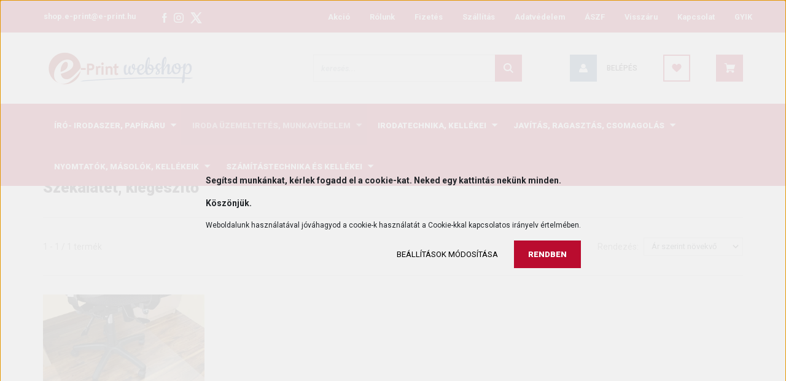

--- FILE ---
content_type: text/html; charset=UTF-8
request_url: https://shop.e-print.hu/iroda-uzemeltetes-munkavedelem/irodabutor-es-kiegeszitok-703/szekalatet-kiegeszito-720
body_size: 30989
content:
<!DOCTYPE html>
<html lang="hu" dir="ltr">
<head>
    <title> Vásároljon Székalátét, kiegészítő termékeinkből.</title>
    <meta charset="utf-8">
    <meta name="description" content="Székalátét, kiegészítő kategóriánkban megtalálja a legmegfelelőbbet.
Havonta 100+ megújuló termékünkből.">
    <meta name="robots" content="index, follow">
    <meta property="og:title" content="" />
    <meta property="og:description" content="" />
    <meta property="og:type" content="website" />
    <meta property="og:url" content="https://shop.e-print.hu/iroda-uzemeltetes-munkavedelem/irodabutor-es-kiegeszitok-703/szekalatet-kiegeszito-720" />
    <meta property="og:image" content="https://shopeprint.cdn.shoprenter.hu/custom/shopeprint/image/cache/w1200h628q100/product/Szekalatet_FloorMet_Slim_1400_1000_0_8mm-i190920.jpg.webp?lastmod=0.1713268076" />
    <link href="https://shopeprint.cdn.shoprenter.hu/custom/shopeprint/image/data/Bannerek/Logo_2018_Small-3.jpg?lastmod=1666780689.1713268076" rel="icon" />
    <link href="https://shopeprint.cdn.shoprenter.hu/custom/shopeprint/image/data/Bannerek/Logo_2018_Small-3.jpg?lastmod=1666780689.1713268076" rel="apple-touch-icon" />
    <base href="https://shop.e-print.hu:443" />
    <meta name="google-site-verification" content="wpcut785aQu0_U2hZO_OnIiBNJ9ozXcUVoNYBiMOys4" />
<meta name="facebook-domain-verification" content="ukiv8tp34s4vu0av02s19vfq59cufo" />

    <meta name="viewport" content="width=device-width, initial-scale=1, maximum-scale=1, user-scalable=0">
            <link href="https://shop.e-print.hu/iroda-uzemeltetes-munkavedelem/irodabutor-es-kiegeszitok-703/szekalatet-kiegeszito-720" rel="canonical">
    
            
                    
                <link rel="preconnect" href="https://fonts.googleapis.com">
    <link rel="preconnect" href="https://fonts.gstatic.com" crossorigin>
    <link href="https://fonts.googleapis.com/css2?family=Roboto:ital,wght@0,300;0,400;0,500;0,700;0,900;1,300;1,400;1,500;1,700;1,900&display=swap" rel="stylesheet">
            <link rel="stylesheet" href="https://shopeprint.cdn.shoprenter.hu/web/compiled/css/fancybox2.css?v=1769602146" media="screen">
            <link rel="stylesheet" href="https://shopeprint.cdn.shoprenter.hu/custom/shopeprint/catalog/view/theme/stockholm_global/style/1745914295.1585500970.1700655323.1719307770.css?v=null.1713268076" media="screen">
            <link rel="stylesheet" href="https://shopeprint.cdn.shoprenter.hu/custom/shopeprint/catalog/view/theme/stockholm_global/stylesheet/stylesheet.css?v=1719307770" media="screen">
        <script>
        window.nonProductQuality = 100;
    </script>
    <script src="//ajax.googleapis.com/ajax/libs/jquery/1.10.2/jquery.min.js"></script>
    <script>window.jQuery || document.write('<script src="https://shopeprint.cdn.shoprenter.hu/catalog/view/javascript/jquery/jquery-1.10.2.min.js?v=1484139539"><\/script>');</script>
    <script type="text/javascript" src="//cdn.jsdelivr.net/npm/slick-carousel@1.8.1/slick/slick.min.js"></script>

                
        
    

    <!--Header JavaScript codes--><script src="https://shopeprint.cdn.shoprenter.hu/web/compiled/js/base.js?v=1769602145"></script><script src="https://shopeprint.cdn.shoprenter.hu/web/compiled/js/countdown.js?v=1769602145"></script><script src="https://shopeprint.cdn.shoprenter.hu/web/compiled/js/fancybox2.js?v=1769602145"></script><script src="https://shopeprint.cdn.shoprenter.hu/web/compiled/js/before_starter2_head.js?v=1769602145"></script><script src="https://shopeprint.cdn.shoprenter.hu/web/compiled/js/before_starter2_productpage.js?v=1769602145"></script><script src="https://shopeprint.cdn.shoprenter.hu/web/compiled/js/nanobar.js?v=1769602145"></script><script src="https://shopeprint.cdn.shoprenter.hu/web/compiled/js/listpage.js?v=1769602145"></script><!--Header jQuery onLoad scripts--><script>window.countdownFormat='%D:%H:%M:%S';var BASEURL='https://shop.e-print.hu';Currency={"symbol_left":"","symbol_right":" Ft","decimal_place":0,"decimal_point":",","thousand_point":".","currency":"HUF","value":1};var widgetArray={"widget-211":false,"widget-22":false,"widget-268":false,"widget-265":false,"widget-285":false,"widget-40":false,"widget-43":false,"widget-46":false,"widget-49":true,"widget-52":false,"widget-54":false,"widget-37":false,"widget-13":false,"widget-284":false,"widget-227":false,"widget-262":false,"widget-169":false,"widget-271":false,"widget-236":false,"widget-145":false,"widget-121":false,"widget-166":false,"widget-163":false,"widget-181":false,"widget-25":false,"widget-106":false,"widget-118":false,"widget-10":false,"widget-274":false,"widget-109":false,"widget-87":false,"widget-100":false,"widget-142":false,"widget-127":false,"widget-28":false,"widget-115":false,"widget-139":false,"widget-224":false,"widget-system_manufacturer":false,"widget-system_price":true};$(document).ready(function(){$('.fancybox').fancybox({maxWidth:820,maxHeight:650,afterLoad:function(){wrapCSS=$(this.element).data('fancybox-wrapcss');if(wrapCSS){$('.fancybox-wrap').addClass(wrapCSS);}},helpers:{thumbs:{width:50,height:50}}});$('.fancybox-inline').fancybox({maxWidth:820,maxHeight:650,type:'inline'});});$(window).load(function(){});</script><script src="https://shopeprint.cdn.shoprenter.hu/web/compiled/js/vue/manifest.bundle.js?v=1769602142"></script><script>var ShopRenter=ShopRenter||{};ShopRenter.onCartUpdate=function(callable){document.addEventListener('cartChanged',callable)};ShopRenter.onItemAdd=function(callable){document.addEventListener('AddToCart',callable)};ShopRenter.onItemDelete=function(callable){document.addEventListener('deleteCart',callable)};ShopRenter.onSearchResultViewed=function(callable){document.addEventListener('AuroraSearchResultViewed',callable)};ShopRenter.onSubscribedForNewsletter=function(callable){document.addEventListener('AuroraSubscribedForNewsletter',callable)};ShopRenter.onCheckoutInitiated=function(callable){document.addEventListener('AuroraCheckoutInitiated',callable)};ShopRenter.onCheckoutShippingInfoAdded=function(callable){document.addEventListener('AuroraCheckoutShippingInfoAdded',callable)};ShopRenter.onCheckoutPaymentInfoAdded=function(callable){document.addEventListener('AuroraCheckoutPaymentInfoAdded',callable)};ShopRenter.onCheckoutOrderConfirmed=function(callable){document.addEventListener('AuroraCheckoutOrderConfirmed',callable)};ShopRenter.onCheckoutOrderPaid=function(callable){document.addEventListener('AuroraOrderPaid',callable)};ShopRenter.onCheckoutOrderPaidUnsuccessful=function(callable){document.addEventListener('AuroraOrderPaidUnsuccessful',callable)};ShopRenter.onProductPageViewed=function(callable){document.addEventListener('AuroraProductPageViewed',callable)};ShopRenter.onMarketingConsentChanged=function(callable){document.addEventListener('AuroraMarketingConsentChanged',callable)};ShopRenter.onCustomerRegistered=function(callable){document.addEventListener('AuroraCustomerRegistered',callable)};ShopRenter.onCustomerLoggedIn=function(callable){document.addEventListener('AuroraCustomerLoggedIn',callable)};ShopRenter.onCustomerUpdated=function(callable){document.addEventListener('AuroraCustomerUpdated',callable)};ShopRenter.onCartPageViewed=function(callable){document.addEventListener('AuroraCartPageViewed',callable)};ShopRenter.customer={"userId":0,"userClientIP":"18.217.220.208","userGroupId":8,"customerGroupTaxMode":"gross","customerGroupPriceMode":"net_tax","email":"","phoneNumber":"","name":{"firstName":"","lastName":""}};ShopRenter.theme={"name":"stockholm_global","family":"stockholm","parent":""};ShopRenter.shop={"name":"shopeprint","locale":"hu","currency":{"code":"HUF","rate":1},"domain":"shopeprint.myshoprenter.hu"};ShopRenter.page={"route":"product\/list","queryString":"iroda-uzemeltetes-munkavedelem\/irodabutor-es-kiegeszitok-703\/szekalatet-kiegeszito-720"};ShopRenter.formSubmit=function(form,callback){callback();};let loadedAsyncScriptCount=0;function asyncScriptLoaded(position){loadedAsyncScriptCount++;if(position==='body'){if(document.querySelectorAll('.async-script-tag').length===loadedAsyncScriptCount){if(/complete|interactive|loaded/.test(document.readyState)){document.dispatchEvent(new CustomEvent('asyncScriptsLoaded',{}));}else{document.addEventListener('DOMContentLoaded',()=>{document.dispatchEvent(new CustomEvent('asyncScriptsLoaded',{}));});}}}}</script><script type="text/javascript"async class="async-script-tag"onload="asyncScriptLoaded('header')"src="https://static2.rapidsearch.dev/resultpage.js?shop=shopeprint.shoprenter.hu"></script><script type="text/javascript"async class="async-script-tag"onload="asyncScriptLoaded('header')"src="https://static2.rapidsearch.dev/resultpage.js?shop=shopeprint.shoprenter.hu"></script><script type="text/javascript"async class="async-script-tag"onload="asyncScriptLoaded('header')"src="https://onsite.optimonk.com/script.js?account=197303"></script><script type="text/javascript"async class="async-script-tag"onload="asyncScriptLoaded('header')"src="https://themarketer-cs.web.app/retargeting.min.js"></script><script type="text/javascript"src="https://shopeprint.cdn.shoprenter.hu/web/compiled/js/vue/customerEventDispatcher.bundle.js?v=1769602142"></script><!--Custom header scripts--><script id="barat_hud_sr_script">var hst=document.createElement("script");hst.src="//admin.fogyasztobarat.hu/h-api.js";hst.type="text/javascript";hst.setAttribute("data-id","TLKTUER2");hst.setAttribute("id","fbarat");var hs=document.getElementById("barat_hud_sr_script");hs.parentNode.insertBefore(hst,hs);</script><script>(function(h,o,t,j,a,r){h.hj=h.hj||function(){(h.hj.q=h.hj.q||[]).push(arguments)};h._hjSettings={hjid:3211171,hjsv:6};a=o.getElementsByTagName('head')[0];r=o.createElement('script');r.async=1;r.src=t+h._hjSettings.hjid+j+h._hjSettings.hjsv;a.appendChild(r);})(window,document,'https://static.hotjar.com/c/hotjar-','.js?sv=');</script>                
            
            <script>window.dataLayer=window.dataLayer||[];function gtag(){dataLayer.push(arguments)};var ShopRenter=ShopRenter||{};ShopRenter.config=ShopRenter.config||{};ShopRenter.config.googleConsentModeDefaultValue="granted";</script>                        <script type="text/javascript" src="https://shopeprint.cdn.shoprenter.hu/web/compiled/js/vue/googleConsentMode.bundle.js?v=1769602142"></script>

            <!-- Meta Pixel Code -->
<script>
  !function(f,b,e,v,n,t,s)
  {if(f.fbq)return;n=f.fbq=function(){n.callMethod?
  n.callMethod.apply(n,arguments):n.queue.push(arguments)};
  if(!f._fbq)f._fbq=n;n.push=n;n.loaded=!0;n.version='2.0';
  n.queue=[];t=b.createElement(e);t.async=!0;
  t.src=v;s=b.getElementsByTagName(e)[0];
  s.parentNode.insertBefore(t,s)}(window, document,'script',
  'https://connect.facebook.net/en_US/fbevents.js');
  fbq('consent', 'revoke');
fbq('init', '249326764562783');
  fbq('track', 'PageView');
document.addEventListener('AuroraAddedToCart', function(auroraEvent) {
    var fbpId = [];
    var fbpValue = 0;
    var fbpCurrency = '';

    auroraEvent.detail.products.forEach(function(item) {
        fbpValue += parseFloat(item.grossUnitPrice) * item.quantity;
        fbpId.push(item.id);
        fbpCurrency = item.currency;
    });


    fbq('track', 'AddToCart', {
        content_ids: fbpId,
        content_type: 'product',
        value: fbpValue,
        currency: fbpCurrency
    }, {
        eventID: auroraEvent.detail.event.id
    });
})
window.addEventListener('AuroraMarketingCookie.Changed', function(event) {
            let consentStatus = event.detail.isAccepted ? 'grant' : 'revoke';
            if (typeof fbq === 'function') {
                fbq('consent', consentStatus);
            }
        });
</script>
<noscript><img height="1" width="1" style="display:none"
  src="https://www.facebook.com/tr?id=249326764562783&ev=PageView&noscript=1"
/></noscript>
<!-- End Meta Pixel Code -->
            <!-- Google Tag Manager -->
<script>(function(w,d,s,l,i){w[l]=w[l]||[];w[l].push({'gtm.start':
new Date().getTime(),event:'gtm.js'});var f=d.getElementsByTagName(s)[0],
j=d.createElement(s),dl=l!='dataLayer'?'&l='+l:'';j.async=true;j.src=
'https://www.googletagmanager.com/gtm.js?id='+i+dl;f.parentNode.insertBefore(j,f);
})(window,document,'script','dataLayer','GTM-WH6LMNR');</script>
<!-- End Google Tag Manager -->
            
            
                <!--Global site tag(gtag.js)--><script async src="https://www.googletagmanager.com/gtag/js?id=G-786ET2PX6M"></script><script>window.dataLayer=window.dataLayer||[];function gtag(){dataLayer.push(arguments);}
gtag('js',new Date());gtag('config','G-786ET2PX6M');gtag('config','AW-11070401874',{"allow_enhanced_conversions":true});</script>                                <script type="text/javascript" src="https://shopeprint.cdn.shoprenter.hu/web/compiled/js/vue/GA4EventSender.bundle.js?v=1769602142"></script>

    
    
	<meta name="facebook-domain-verification" content="vmn3wuck73g7o6fu5b2jzjcfr96iml" />
</head>

<body id="body" class="page-body product-list-body category-list-body show-quantity-in-module show-quantity-in-category stockholm_global-body" role="document">
<!--Google Tag Manager(noscript)--><noscript><iframe src="https://www.googletagmanager.com/ns.html?id=GTM-WH6LMNR"
height="0"width="0"style="display:none;visibility:hidden"></iframe></noscript><!--End Google Tag Manager(noscript)-->
                    

<!-- cached --><div class="Fixed nanobar js-nanobar-first-login">
    <div class="container nanobar-container">
        <div class="row flex-column flex-sm-row">
            <div class="col-12 col-sm-6 col-lg-8 nanobar-text-cookies align-self-center text-sm-left">
                <p><span style="font-size:14px;"><strong>Segítsd munkánkat, kérlek fogadd el a cookie-kat. Neked egy kattintás nekünk minden.</strong></span>
</p>
<p><span style="font-size:14px;"><strong>Köszönjük.</strong></span>
</p>
<p>Weboldalunk használatával jóváhagyod a cookie-k használatát a Cookie-kkal kapcsolatos irányelv értelmében.
</p>
            </div>
            <div class="col-12 col-sm-6 col-lg-4 nanobar-buttons m-sm-0 text-center text-sm-right">
                <a href="" class="btn btn-link nanobar-settings-button js-nanobar-settings-button">
                    Beállítások módosítása
                </a>
                <a href="" class="btn btn-primary nanobar-btn js-nanobar-close-cookies" data-button-save-text="Beállítások mentése">
                    Rendben
                </a>
            </div>
        </div>
        <div class="nanobar-cookies js-nanobar-cookies flex-column flex-sm-row text-left pt-3 mt-3" style="display: none;">
            <div class="custom-control custom-checkbox">
                <input id="required_cookies" class="custom-control-input" type="checkbox" name="required_cookies" disabled checked/>
                <label for="required_cookies" class="custom-control-label">
                    Szükséges cookie-k
                    <div class="cookies-help-text">
                        Ezek a cookie-k segítenek abban, hogy a webáruház használható és működőképes legyen.
                    </div>
                </label>
            </div>
            <div class="custom-control custom-checkbox">
                <input id="marketing_cookies" class="custom-control-input js-nanobar-marketing-cookies" type="checkbox" name="marketing_cookies"
                         checked />
                <label for="marketing_cookies" class="custom-control-label">
                    Marketing cookie-k
                    <div class="cookies-help-text">
                        Ezeket a cookie-k segítenek abban, hogy az Ön érdeklődési körének megfelelő reklámokat és termékeket jelenítsük meg a webáruházban.
                    </div>
                </label>
            </div>
        </div>
    </div>
</div>

<script>
    (function ($) {
        $(document).ready(function () {
            new AuroraNanobar.FirstLogNanobarCheckbox(jQuery('.js-nanobar-first-login'), 'modal');
        });
    })(jQuery);
</script>
<!-- /cached -->
<!-- cached --><div class="Fixed nanobar js-nanobar-free-shipping">
    <div class="container nanobar-container">
        <button type="button" class="close js-nanobar-close" aria-label="Close">
            <span aria-hidden="true">&times;</span>
        </button>
        <div class="nanobar-text px-3"></div>
    </div>
</div>

<script>$(document).ready(function(){document.nanobarInstance=new AuroraNanobar.FreeShippingNanobar($('.js-nanobar-free-shipping'),'modal','0','','1');});</script><!-- /cached -->
                <!-- page-wrap -->

                <div class="page-wrap">
                            
    <header class="sticky-header d-none d-lg-block">
                    <div class="header-top-line">
                <div class="container">
                    <div class="header-top d-flex">
                        <div class="header-top-left d-flex align-items-center">
                                <div id="section-header_contact_stockholm" class="section-wrapper ">
    
    <div class="module content-module section-module section-contact header-section-contact shoprenter-section">
    <div class="module-body section-module-body">
        <div class="contact-wrapper-box d-flex">
                                        <div class="header-contact-col header-contact-mail">
                    <a class="header-contact-link" href="mailto:shop.e-print@e-print.hu">shop.e-print@e-print.hu</a>
                </div>
                        <div class="header-contact-social-box">
                                    <a class="header-contact-link" class="header-social-link" target="_blank" href="https://www.facebook.com/profile.php?id=100086147872749">
                        <i>
                            <svg width="8" height="16" viewBox="0 0 12 24" fill="currentColor" xmlns="https://www.w3.org/2000/svg">
    <path d="M7.5 8.25V5.25C7.5 4.422 8.172 3.75 9 3.75H10.5V0H7.5C5.0145 0 3 2.0145 3 4.5V8.25H0V12H3V24H7.5V12H10.5L12 8.25H7.5Z"/>
</svg>
                        </i>
                    </a>
                                                    <a class="header-contact-link" class="header-social-link" target="_blank" href="https://www.instagram.com/eprintwebshop/">
                        <i>
                            <svg width="16" height="16" viewBox="0 0 16 16" fill="currentColor" xmlns="https://www.w3.org/2000/svg">
    <path d="M11 0H5C2.239 0 0 2.239 0 5V11C0 13.761 2.239 16 5 16H11C13.761 16 16 13.761 16 11V5C16 2.239 13.761 0 11 0ZM14.5 11C14.5 12.93 12.93 14.5 11 14.5H5C3.07 14.5 1.5 12.93 1.5 11V5C1.5 3.07 3.07 1.5 5 1.5H11C12.93 1.5 14.5 3.07 14.5 5V11Z"/>
    <path d="M8 4C5.791 4 4 5.791 4 8C4 10.209 5.791 12 8 12C10.209 12 12 10.209 12 8C12 5.791 10.209 4 8 4ZM8 10.5C6.622 10.5 5.5 9.378 5.5 8C5.5 6.621 6.622 5.5 8 5.5C9.378 5.5 10.5 6.621 10.5 8C10.5 9.378 9.378 10.5 8 10.5Z"/>
    <path d="M12.3 4.233C12.5944 4.233 12.833 3.99437 12.833 3.7C12.833 3.40563 12.5944 3.167 12.3 3.167C12.0056 3.167 11.767 3.40563 11.767 3.7C11.767 3.99437 12.0056 4.233 12.3 4.233Z"/>
</svg>

                        </i>
                    </a>
                                                                    <a class="header-contact-link" class="header-social-link" target="_blank" href="#">
                        <i>
                            <svg width="19" height="18" viewBox="0 0 19 18" fill="none" xmlns="http://www.w3.org/2000/svg">
    <path d="M11.1271 7.6874L17.3717 0.428571H15.8919L10.4697 6.73131L6.13903 0.428571H1.14411L7.69294 9.95943L1.14411 17.5714H2.62396L8.34992 10.9155L12.9234 17.5714H17.9184L11.1271 7.6874ZM3.15717 1.54258H5.43014L15.8926 16.5081H13.6196L3.15717 1.54258Z" fill="currentColor"/>
    <path fill-rule="evenodd" clip-rule="evenodd" d="M0.329554 0H6.36446L10.5077 6.02992L15.6952 0H18.3056L11.6671 7.71671L18.7327 18H12.6978L8.31178 11.6169L2.82052 18H0.209961L7.15272 9.93012L0.329554 0ZM1.9585 0.857143L8.23299 9.98874L2.07809 17.1429H2.42723L8.38788 10.2141L13.1489 17.1429H17.1038L10.5869 7.65809L16.4375 0.857143H16.0884L10.4316 7.4327L5.91343 0.857143H1.9585ZM2.33455 1.11401H5.65335L16.715 16.9367H13.3962L2.33455 1.11401ZM3.97962 1.97115L13.8428 16.0795H15.07L5.20675 1.97115H3.97962Z" fill="currentColor"/>
</svg>

                        </i>
                    </a>
                                            </div>
        </div>
    </div>
</div>


</div>

                        </div>
                        <div class="header-top-right d-flex ml-auto">
                            <!-- cached -->
    <ul class="nav headermenu-list">
                    <li class="nav-item">
                <a class="nav-link" href="https://shop.e-print.hu/index.php?route=product/list&amp;special=1"
                    target="_self"
                                        title="Akció"
                >
                    Akció
                </a>
                            </li>
                    <li class="nav-item">
                <a class="nav-link" href="https://shop.e-print.hu/rolunk"
                    target="_self"
                                        title="Rólunk"
                >
                    Rólunk
                </a>
                            </li>
                    <li class="nav-item">
                <a class="nav-link" href="https://shop.e-print.hu/banki-fizetesi-tajekoztato-89"
                    target="_self"
                                        title="Fizetés"
                >
                    Fizetés
                </a>
                            </li>
                    <li class="nav-item">
                <a class="nav-link" href="https://shop.e-print.hu/szallitas-90"
                    target="_self"
                                        title="Szállítás"
                >
                    Szállítás
                </a>
                            </li>
                    <li class="nav-item">
                <a class="nav-link" href="https://shop.e-print.hu/adatvedelmi-nyilatkozat-78"
                    target="_self"
                                        title="Adatvédelem"
                >
                    Adatvédelem
                </a>
                            </li>
                    <li class="nav-item">
                <a class="nav-link" href="https://shop.e-print.hu/aszf-77"
                    target="_self"
                                        title="ÁSZF"
                >
                    ÁSZF
                </a>
                            </li>
                    <li class="nav-item">
                <a class="nav-link" href="https://shop.e-print.hu/visszaru-nyilatkozat-82"
                    target="_self"
                                        title="Visszáru"
                >
                    Visszáru
                </a>
                            </li>
                    <li class="nav-item">
                <a class="nav-link" href="https://shop.e-print.hu/index.php?route=information/contact"
                    target="_self"
                                        title="Kapcsolat   "
                >
                    Kapcsolat   
                </a>
                            </li>
                    <li class="nav-item">
                <a class="nav-link" href="https://shop.e-print.hu/gyik-85"
                    target="_self"
                                        title="GYIK"
                >
                    GYIK
                </a>
                            </li>
            </ul>
    <!-- /cached -->
                            <div class="header-language-currencies d-flex align-items-center">
                                
                                
                            </div>
                        </div>
                    </div>
                </div>
            </div>
            <div class="header-middle-line">
                <div class="container">
                    <div class="header-middle d-flex justify-content-between">
                        <!-- cached -->
    <a class="navbar-brand" href="/"><img style="border: 0; max-width: 250px;" src="https://shopeprint.cdn.shoprenter.hu/custom/shopeprint/image/cache/w250h75m00/Logo/tuti_250x75.png?v=1666781130" title="e-Print webshop" alt="e-Print webshop" /></a>
<!-- /cached -->
                                                    
<div class="dropdown search-module d-flex">
    <div class="input-group">
        <input class="form-control disableAutocomplete" type="text" placeholder="keresés..." value=""
               id="filter_keyword" 
               onclick="this.value=(this.value==this.defaultValue)?'':this.value;"/>
        <div class="input-group-append">
            <button class="btn btn-primary" onclick="moduleSearch();">
                <svg width="16" height="16" viewBox="0 0 24 24" fill="currentColor" xmlns="https://www.w3.org/2000/svg">
    <path d="M17.6125 15.4913C18.7935 13.8785 19.4999 11.8975 19.4999 9.74998C19.4999 4.37403 15.1259 0 9.74993 0C4.37398 0 0 4.37403 0 9.74998C0 15.1259 4.37403 19.5 9.74998 19.5C11.8975 19.5 13.8787 18.7934 15.4915 17.6124L21.8789 23.9999L24 21.8788C24 21.8787 17.6125 15.4913 17.6125 15.4913ZM9.74998 16.4999C6.02782 16.4999 3.00001 13.4721 3.00001 9.74998C3.00001 6.02782 6.02782 3.00001 9.74998 3.00001C13.4721 3.00001 16.5 6.02782 16.5 9.74998C16.5 13.4721 13.4721 16.4999 9.74998 16.4999Z"/>
</svg>

            </button>
        </div>
    </div>

    <input type="hidden" id="filter_description" value="1"/>
    <input type="hidden" id="search_shopname" value="shopeprint"/>
    <div id="results" class="dropdown-menu search-results p-0"></div>
</div>



                                                <!-- cached -->
    <ul class="nav login-list">
                    <li class="nav-item nav-item-login">
                <a class="nav-link d-flex align-items-center header-middle-link" href="index.php?route=account/login" title="Belépés">
                    <span class="btn d-flex justify-content-center align-items-center nav-item-login-icon header-icon-box">
                        <svg width="14" height="14" viewBox="0 0 24 24" fill="currentColor" xmlns="https://www.w3.org/2000/svg">
    <path d="M18.3622 11.696C16.8819 13.6134 14.6142 14.8278 12 14.8278C9.44882 14.8278 7.11811 13.6134 5.63779 11.696C2.20472 13.901 0 17.7358 0 21.986C0 23.1364 0.88189 23.9992 1.98425 23.9992H21.9843C23.1181 24.0312 24 23.0725 24 21.986C24 17.7358 21.7953 13.8691 18.3622 11.696Z"/>
    <path d="M12 0C8.40945 0 5.51181 2.97194 5.51181 6.58301C5.51181 10.226 8.44094 13.166 12 13.166C15.5591 13.166 18.4882 10.258 18.4882 6.58301C18.4882 2.90803 15.5906 0 12 0Z"/>
</svg>

                    </span>
                    <span class="d-flex login-item-title">
                        Belépés
                    </span>
                </a>
            </li>
            <li class="nav-item nav-item-register d-none">
                <a class="nav-link" href="index.php?route=account/create" title="Regisztráció">
                    Regisztráció
                </a>
            </li>
            </ul>
<!-- /cached -->
                        <hx:include src="/_fragment?_path=_format%3Dhtml%26_locale%3Den%26_controller%3Dmodule%252Fwishlist&amp;_hash=5QsEHlJYbvGsxi3DjFyN4O0QkVh913MkSCyj1EIofg8%3D"></hx:include>
                        <div id="js-cart" class="d-md-flex align-items-md-center">
                            <hx:include src="/_fragment?_path=_format%3Dhtml%26_locale%3Den%26_controller%3Dmodule%252Fcart&amp;_hash=JfkQCXJ48DD8K7ctYz7s5e5nKrdjjKI7DlzkNMJEdoQ%3D"></hx:include>
                        </div>
                    </div>
                </div>
            </div>
            <div class="header-bottom-line">
                <div class="container">
                    <div class="header-bottom">
                        <nav class="navbar navbar-expand-lg justify-content-between">
                            


                    
            <div id="module_category_wrapper" class="module-category-wrapper">
    
    <div id="category" class="module content-module header-position category-module" >
                <div class="module-body">
                        <div id="category-nav">
            


<ul class="nav nav-pills category category-menu sf-menu sf-horizontal builded">
    <li id="cat_1058" class="nav-item item category-list module-list parent even">
    <a href="https://shop.e-print.hu/iro-irodaszer-papiraru-1058" class="nav-link">
        <span>Író- irodaszer, papíráru</span>
    </a>
            <ul class="nav flex-column children"><li id="cat_1206" class="nav-item item category-list module-list parent even">
    <a href="https://shop.e-print.hu/iro-irodaszer-papiraru-1058/papiraru-1206" class="nav-link">
        <span>Papíráru</span>
    </a>
            <ul class="nav flex-column children"><li id="cat_1252" class="nav-item item category-list module-list parent even">
    <a href="https://shop.e-print.hu/iro-irodaszer-papiraru-1058/papiraru-1206/jegyzettomb-oldaljelolo-cimke-1252" class="nav-link">
        <span>Jegyzettömb, oldaljelölő címke</span>
    </a>
            <ul class="nav flex-column children"><li id="cat_1255" class="nav-item item category-list module-list even">
    <a href="https://shop.e-print.hu/iro-irodaszer-papiraru-1058/papiraru-1206/jegyzettomb-oldaljelolo-cimke-1252/jegyzettomb-1255" class="nav-link">
        <span>Jegyzettömb</span>
    </a>
    </li><li id="cat_1262" class="nav-item item category-list module-list odd">
    <a href="https://shop.e-print.hu/iro-irodaszer-papiraru-1058/papiraru-1206/jegyzettomb-oldaljelolo-cimke-1252/kockatomb-1262" class="nav-link">
        <span>Kockatömb</span>
    </a>
    </li><li id="cat_1259" class="nav-item item category-list module-list even">
    <a href="https://shop.e-print.hu/iro-irodaszer-papiraru-1058/papiraru-1206/jegyzettomb-oldaljelolo-cimke-1252/ontapado-jegyzettomb-1259" class="nav-link">
        <span>Öntapadó jegyzettömb</span>
    </a>
    </li><li id="cat_1265" class="nav-item item category-list module-list odd">
    <a href="https://shop.e-print.hu/iro-irodaszer-papiraru-1058/papiraru-1206/jegyzettomb-oldaljelolo-cimke-1252/ontapado-jegyzettomb-adagolo-1265" class="nav-link">
        <span>Öntapadó jegyzettömb adagoló</span>
    </a>
    </li><li id="cat_1256" class="nav-item item category-list module-list even">
    <a href="https://shop.e-print.hu/iro-irodaszer-papiraru-1058/papiraru-1206/jegyzettomb-oldaljelolo-cimke-1252/pincertomb-1256" class="nav-link">
        <span>Pincértömb</span>
    </a>
    </li></ul>
    </li><li id="cat_1228" class="nav-item item category-list module-list parent odd">
    <a href="https://shop.e-print.hu/iro-irodaszer-papiraru-1058/papiraru-1206/masolopapir-1228" class="nav-link">
        <span>Másolópapír</span>
    </a>
            <ul class="nav flex-column children"><li id="cat_1243" class="nav-item item category-list module-list even">
    <a href="https://shop.e-print.hu/iro-irodaszer-papiraru-1058/papiraru-1206/masolopapir-1228/masolopapir-digitalis-1243" class="nav-link">
        <span>Másolópapír digitális</span>
    </a>
    </li><li id="cat_1240" class="nav-item item category-list module-list odd">
    <a href="https://shop.e-print.hu/iro-irodaszer-papiraru-1058/papiraru-1206/masolopapir-1228/masolopapir-szines-1240" class="nav-link">
        <span>Másolópapír színes</span>
    </a>
    </li><li id="cat_1237" class="nav-item item category-list module-list even">
    <a href="https://shop.e-print.hu/iro-irodaszer-papiraru-1058/papiraru-1206/masolopapir-1228/masolopapir-tekercses-1237" class="nav-link">
        <span>Másolópapír tekercses</span>
    </a>
    </li><li id="cat_1234" class="nav-item item category-list module-list odd">
    <a href="https://shop.e-print.hu/iro-irodaszer-papiraru-1058/papiraru-1206/masolopapir-1228/masolopapir-ujrahasznositott-1234" class="nav-link">
        <span>Másolópapír újrahasznosított</span>
    </a>
    </li><li id="cat_1231" class="nav-item item category-list module-list even">
    <a href="https://shop.e-print.hu/iro-irodaszer-papiraru-1058/papiraru-1206/masolopapir-1228/masolopapir-univerzalis-1231" class="nav-link">
        <span>Másolópapír univerzális</span>
    </a>
    </li><li id="cat_1717" class="nav-item item category-list module-list odd">
    <a href="https://shop.e-print.hu/iro-irodaszer-papiraru-1058/papiraru-1206/masolopapir-1228/nyomdai-papir-1717" class="nav-link">
        <span>Nyomdai papír</span>
    </a>
    </li></ul>
    </li><li id="cat_1215" class="nav-item item category-list module-list parent even">
    <a href="https://shop.e-print.hu/iro-irodaszer-papiraru-1058/papiraru-1206/nyomtatvany-1215" class="nav-link">
        <span>Nyomtatvány</span>
    </a>
            <ul class="nav flex-column children"><li id="cat_1224" class="nav-item item category-list module-list even">
    <a href="https://shop.e-print.hu/iro-irodaszer-papiraru-1058/papiraru-1206/nyomtatvany-1215/egeszsegugy-1224" class="nav-link">
        <span>Egészségügy</span>
    </a>
    </li><li id="cat_1221" class="nav-item item category-list module-list odd">
    <a href="https://shop.e-print.hu/iro-irodaszer-papiraru-1058/papiraru-1206/nyomtatvany-1215/nyilvantartas-1221" class="nav-link">
        <span>Nyilvántartás</span>
    </a>
    </li><li id="cat_1218" class="nav-item item category-list module-list even">
    <a href="https://shop.e-print.hu/iro-irodaszer-papiraru-1058/papiraru-1206/nyomtatvany-1215/penzugy-1218" class="nav-link">
        <span>Pénzügy</span>
    </a>
    </li></ul>
    </li><li id="cat_1330" class="nav-item item category-list module-list odd">
    <a href="https://shop.e-print.hu/iro-irodaszer-papiraru-1058/papiraru-1206/arazoszalag-1330" class="nav-link">
        <span>Árazószalag</span>
    </a>
    </li><li id="cat_1316" class="nav-item item category-list module-list parent even">
    <a href="https://shop.e-print.hu/iro-irodaszer-papiraru-1058/papiraru-1206/beiro-mutato-notesz-1316" class="nav-link">
        <span>Beíró, mutató, notesz</span>
    </a>
            <ul class="nav flex-column children"><li id="cat_1327" class="nav-item item category-list module-list even">
    <a href="https://shop.e-print.hu/iro-irodaszer-papiraru-1058/papiraru-1206/beiro-mutato-notesz-1316/karton-beiro-1327" class="nav-link">
        <span>Karton beíró</span>
    </a>
    </li><li id="cat_1324" class="nav-item item category-list module-list odd">
    <a href="https://shop.e-print.hu/iro-irodaszer-papiraru-1058/papiraru-1206/beiro-mutato-notesz-1316/mutato-1324" class="nav-link">
        <span>Mutató</span>
    </a>
    </li><li id="cat_1322" class="nav-item item category-list module-list even">
    <a href="https://shop.e-print.hu/iro-irodaszer-papiraru-1058/papiraru-1206/beiro-mutato-notesz-1316/notesz-1322" class="nav-link">
        <span>Notesz</span>
    </a>
    </li><li id="cat_1319" class="nav-item item category-list module-list odd">
    <a href="https://shop.e-print.hu/iro-irodaszer-papiraru-1058/papiraru-1206/beiro-mutato-notesz-1316/pvc-beiro-1319" class="nav-link">
        <span>Pvc beíró</span>
    </a>
    </li></ul>
    </li><li id="cat_1306" class="nav-item item category-list module-list parent odd">
    <a href="https://shop.e-print.hu/iro-irodaszer-papiraru-1058/papiraru-1206/boritek-tasak-1306" class="nav-link">
        <span>Boríték, tasak</span>
    </a>
            <ul class="nav flex-column children"><li id="cat_1314" class="nav-item item category-list module-list even">
    <a href="https://shop.e-print.hu/iro-irodaszer-papiraru-1058/papiraru-1206/boritek-tasak-1306/boritek-1314" class="nav-link">
        <span>Boríték</span>
    </a>
    </li><li id="cat_1311" class="nav-item item category-list module-list odd">
    <a href="https://shop.e-print.hu/iro-irodaszer-papiraru-1058/papiraru-1206/boritek-tasak-1306/legparnas-tasak-1311" class="nav-link">
        <span>Légpárnás tasak</span>
    </a>
    </li><li id="cat_1309" class="nav-item item category-list module-list even">
    <a href="https://shop.e-print.hu/iro-irodaszer-papiraru-1058/papiraru-1206/boritek-tasak-1306/tasak-1309" class="nav-link">
        <span>Tasak</span>
    </a>
    </li></ul>
    </li><li id="cat_1302" class="nav-item item category-list module-list even">
    <a href="https://shop.e-print.hu/iro-irodaszer-papiraru-1058/papiraru-1206/etikett-cimke-1302" class="nav-link">
        <span>Etikett - címke</span>
    </a>
    </li><li id="cat_1299" class="nav-item item category-list module-list odd">
    <a href="https://shop.e-print.hu/iro-irodaszer-papiraru-1058/papiraru-1206/flipchart-papir-1299" class="nav-link">
        <span>Flipchart papír </span>
    </a>
    </li><li id="cat_1296" class="nav-item item category-list module-list even">
    <a href="https://shop.e-print.hu/iro-irodaszer-papiraru-1058/papiraru-1206/fotopapir-1296" class="nav-link">
        <span>Fotópapír</span>
    </a>
    </li><li id="cat_1286" class="nav-item item category-list module-list parent odd">
    <a href="https://shop.e-print.hu/iro-irodaszer-papiraru-1058/papiraru-1206/fuzetek-1286" class="nav-link">
        <span>Füzetek</span>
    </a>
            <ul class="nav flex-column children"><li id="cat_1291" class="nav-item item category-list module-list even">
    <a href="https://shop.e-print.hu/iro-irodaszer-papiraru-1058/papiraru-1206/fuzetek-1286/spiralfuzet-1291" class="nav-link">
        <span>Spirálfüzet</span>
    </a>
    </li><li id="cat_1289" class="nav-item item category-list module-list odd">
    <a href="https://shop.e-print.hu/iro-irodaszer-papiraru-1058/papiraru-1206/fuzetek-1286/tuzott-fuzet-1289" class="nav-link">
        <span>Tűzött füzet</span>
    </a>
    </li></ul>
    </li><li id="cat_1283" class="nav-item item category-list module-list even">
    <a href="https://shop.e-print.hu/iro-irodaszer-papiraru-1058/papiraru-1206/gyuruskonyv-betet-rovatoltpapir-1283" class="nav-link">
        <span>Gyűrűskönyv betét, rovatoltpapír</span>
    </a>
    </li><li id="cat_1271" class="nav-item item category-list module-list parent odd">
    <a href="https://shop.e-print.hu/iro-irodaszer-papiraru-1058/papiraru-1206/hopapir-penztargepszalag-1271" class="nav-link">
        <span>Hőpapír, pénztárgépszalag</span>
    </a>
            <ul class="nav flex-column children"><li id="cat_1280" class="nav-item item category-list module-list even">
    <a href="https://shop.e-print.hu/iro-irodaszer-papiraru-1058/papiraru-1206/hopapir-penztargepszalag-1271/faxpapir-1280" class="nav-link">
        <span>Faxpapír</span>
    </a>
    </li><li id="cat_1277" class="nav-item item category-list module-list odd">
    <a href="https://shop.e-print.hu/iro-irodaszer-papiraru-1058/papiraru-1206/hopapir-penztargepszalag-1271/hopapir-1277" class="nav-link">
        <span>Hőpapír</span>
    </a>
    </li><li id="cat_1274" class="nav-item item category-list module-list even">
    <a href="https://shop.e-print.hu/iro-irodaszer-papiraru-1058/papiraru-1206/hopapir-penztargepszalag-1271/szamologepszalag-1274" class="nav-link">
        <span>Számológépszalag</span>
    </a>
    </li></ul>
    </li><li id="cat_1723" class="nav-item item category-list module-list even">
    <a href="https://shop.e-print.hu/iro-irodaszer-papiraru-1058/papiraru-1206/konyoklo-1723" class="nav-link">
        <span>Könyöklő</span>
    </a>
    </li><li id="cat_1246" class="nav-item item category-list module-list odd">
    <a href="https://shop.e-print.hu/iro-irodaszer-papiraru-1058/papiraru-1206/leporello-1246" class="nav-link">
        <span>Leporelló</span>
    </a>
    </li><li id="cat_1225" class="nav-item item category-list module-list parent even">
    <a href="https://shop.e-print.hu/iro-irodaszer-papiraru-1058/papiraru-1206/naptar-1225" class="nav-link">
        <span>Naptár</span>
    </a>
            <ul class="nav flex-column children"><li id="cat_1839" class="nav-item item category-list module-list even">
    <a href="https://shop.e-print.hu/iro-irodaszer-papiraru-1058/papiraru-1206/naptar-1225/asztali-naptar-1839" class="nav-link">
        <span>Asztali naptár</span>
    </a>
    </li><li id="cat_1848" class="nav-item item category-list module-list odd">
    <a href="https://shop.e-print.hu/iro-irodaszer-papiraru-1058/papiraru-1206/naptar-1225/diak-zsebkonyv-1848" class="nav-link">
        <span>Diák zsebkönyv</span>
    </a>
    </li><li id="cat_1830" class="nav-item item category-list module-list even">
    <a href="https://shop.e-print.hu/iro-irodaszer-papiraru-1058/papiraru-1206/naptar-1225/falinaptar-1830" class="nav-link">
        <span>Falinaptár</span>
    </a>
    </li><li id="cat_1845" class="nav-item item category-list module-list odd">
    <a href="https://shop.e-print.hu/iro-irodaszer-papiraru-1058/papiraru-1206/naptar-1225/gyurus-kalendarium-1845" class="nav-link">
        <span>Gyűrűs kalendárium</span>
    </a>
    </li><li id="cat_1851" class="nav-item item category-list module-list even">
    <a href="https://shop.e-print.hu/iro-irodaszer-papiraru-1058/papiraru-1206/naptar-1225/hallgatoi-zsebkonyv-1851" class="nav-link">
        <span>Hallgatói zsebkönyv</span>
    </a>
    </li><li id="cat_1824" class="nav-item item category-list module-list odd">
    <a href="https://shop.e-print.hu/iro-irodaszer-papiraru-1058/papiraru-1206/naptar-1225/hataridonaplo-1824" class="nav-link">
        <span>Határidőnapló</span>
    </a>
    </li><li id="cat_1833" class="nav-item item category-list module-list even">
    <a href="https://shop.e-print.hu/iro-irodaszer-papiraru-1058/papiraru-1206/naptar-1225/naplo-1833" class="nav-link">
        <span>Napló</span>
    </a>
    </li><li id="cat_1821" class="nav-item item category-list module-list odd">
    <a href="https://shop.e-print.hu/iro-irodaszer-papiraru-1058/papiraru-1206/naptar-1225/tanari-hataridonaplo-1821" class="nav-link">
        <span>Tanári határidőnapló</span>
    </a>
    </li><li id="cat_1827" class="nav-item item category-list module-list even">
    <a href="https://shop.e-print.hu/iro-irodaszer-papiraru-1058/papiraru-1206/naptar-1225/zsebnaptar-1827" class="nav-link">
        <span>Zsebnaptár</span>
    </a>
    </li></ul>
    </li><li id="cat_1721" class="nav-item item category-list module-list odd">
    <a href="https://shop.e-print.hu/iro-irodaszer-papiraru-1058/papiraru-1206/oklevel-1721" class="nav-link">
        <span>Oklevél</span>
    </a>
    </li><li id="cat_2066" class="nav-item item category-list module-list even">
    <a href="https://shop.e-print.hu/iro-irodaszer-papiraru-1058/papiraru-1206/onatiro-papir-2066" class="nav-link">
        <span>Önátíró papír</span>
    </a>
    </li><li id="cat_1209" class="nav-item item category-list module-list parent odd">
    <a href="https://shop.e-print.hu/iro-irodaszer-papiraru-1058/papiraru-1206/pauszpapir-1209" class="nav-link">
        <span>Pauszpapír</span>
    </a>
            <ul class="nav flex-column children"><li id="cat_1212" class="nav-item item category-list module-list even">
    <a href="https://shop.e-print.hu/iro-irodaszer-papiraru-1058/papiraru-1206/pauszpapir-1209/skiccpausz-1212" class="nav-link">
        <span>Skiccpausz</span>
    </a>
    </li></ul>
    </li></ul>
    </li><li id="cat_1061" class="nav-item item category-list module-list parent odd">
    <a href="https://shop.e-print.hu/iro-irodaszer-papiraru-1058/iroszer-1061" class="nav-link">
        <span>Írószer</span>
    </a>
            <ul class="nav flex-column children"><li id="cat_1126" class="nav-item item category-list module-list parent even">
    <a href="https://shop.e-print.hu/iro-irodaszer-papiraru-1058/iroszer-1061/ceruza-1126" class="nav-link">
        <span>Ceruza</span>
    </a>
            <ul class="nav flex-column children"><li id="cat_1144" class="nav-item item category-list module-list even">
    <a href="https://shop.e-print.hu/iro-irodaszer-papiraru-1058/iroszer-1061/ceruza-1126/grafitceruza-1144" class="nav-link">
        <span>Grafitceruza</span>
    </a>
    </li><li id="cat_1141" class="nav-item item category-list module-list odd">
    <a href="https://shop.e-print.hu/iro-irodaszer-papiraru-1058/iroszer-1061/ceruza-1126/ironbel-1141" class="nav-link">
        <span>Ironbél</span>
    </a>
    </li><li id="cat_1138" class="nav-item item category-list module-list even">
    <a href="https://shop.e-print.hu/iro-irodaszer-papiraru-1058/iroszer-1061/ceruza-1126/nyomosiron-1138" class="nav-link">
        <span>Nyomósirón</span>
    </a>
    </li><li id="cat_1135" class="nav-item item category-list module-list odd">
    <a href="https://shop.e-print.hu/iro-irodaszer-papiraru-1058/iroszer-1061/ceruza-1126/postairon-1135" class="nav-link">
        <span>Postairón</span>
    </a>
    </li><li id="cat_1132" class="nav-item item category-list module-list even">
    <a href="https://shop.e-print.hu/iro-irodaszer-papiraru-1058/iroszer-1061/ceruza-1126/szinesceruza-1132" class="nav-link">
        <span>Színesceruza</span>
    </a>
    </li><li id="cat_1129" class="nav-item item category-list module-list odd">
    <a href="https://shop.e-print.hu/iro-irodaszer-papiraru-1058/iroszer-1061/ceruza-1126/tintaceruza-1129" class="nav-link">
        <span>Tintaceruza</span>
    </a>
    </li></ul>
    </li><li id="cat_1120" class="nav-item item category-list module-list odd">
    <a href="https://shop.e-print.hu/iro-irodaszer-papiraru-1058/iroszer-1061/iroszer-kiegeszito-1120" class="nav-link">
        <span>Írószer kiegészítő</span>
    </a>
    </li><li id="cat_1072" class="nav-item item category-list module-list even">
    <a href="https://shop.e-print.hu/iro-irodaszer-papiraru-1058/iroszer-1061/iroszertarto-1072" class="nav-link">
        <span>Írószertartó</span>
    </a>
    </li><li id="cat_1105" class="nav-item item category-list module-list parent odd">
    <a href="https://shop.e-print.hu/iro-irodaszer-papiraru-1058/iroszer-1061/kreta-1105" class="nav-link">
        <span>Kréta speciális</span>
    </a>
            <ul class="nav flex-column children"><li id="cat_1114" class="nav-item item category-list module-list even">
    <a href="https://shop.e-print.hu/iro-irodaszer-papiraru-1058/iroszer-1061/kreta-1105/jelzokreta-1114" class="nav-link">
        <span>Jelzőkréta</span>
    </a>
    </li><li id="cat_1819" class="nav-item item category-list module-list odd">
    <a href="https://shop.e-print.hu/iro-irodaszer-papiraru-1058/iroszer-1061/kreta-1105/textilkreta-1819" class="nav-link">
        <span>Textilkréta</span>
    </a>
    </li></ul>
    </li><li id="cat_1076" class="nav-item item category-list module-list even">
    <a href="https://shop.e-print.hu/iro-irodaszer-papiraru-1058/iroszer-1061/kretamarker-1076" class="nav-link">
        <span>Krétamarker</span>
    </a>
    </li><li id="cat_1081" class="nav-item item category-list module-list parent odd">
    <a href="https://shop.e-print.hu/iro-irodaszer-papiraru-1058/iroszer-1061/marker-filc-rostiron-1081" class="nav-link">
        <span>Marker, filc, rostirón</span>
    </a>
            <ul class="nav flex-column children"><li id="cat_1103" class="nav-item item category-list module-list even">
    <a href="https://shop.e-print.hu/iro-irodaszer-papiraru-1058/iroszer-1061/marker-filc-rostiron-1081/dekormarker-1103" class="nav-link">
        <span>Dekormarker</span>
    </a>
    </li><li id="cat_1100" class="nav-item item category-list module-list odd">
    <a href="https://shop.e-print.hu/iro-irodaszer-papiraru-1058/iroszer-1061/marker-filc-rostiron-1081/filctoll-1100" class="nav-link">
        <span>Filctoll</span>
    </a>
    </li><li id="cat_1097" class="nav-item item category-list module-list even">
    <a href="https://shop.e-print.hu/iro-irodaszer-papiraru-1058/iroszer-1061/marker-filc-rostiron-1081/flipchart-marker-1097" class="nav-link">
        <span>Flipchart marker</span>
    </a>
    </li><li id="cat_1095" class="nav-item item category-list module-list odd">
    <a href="https://shop.e-print.hu/iro-irodaszer-papiraru-1058/iroszer-1061/marker-filc-rostiron-1081/lakkmarker-1095" class="nav-link">
        <span>Lakkmarker</span>
    </a>
    </li><li id="cat_1094" class="nav-item item category-list module-list even">
    <a href="https://shop.e-print.hu/iro-irodaszer-papiraru-1058/iroszer-1061/marker-filc-rostiron-1081/permanent-marker-1094" class="nav-link">
        <span>Permanent marker</span>
    </a>
    </li><li id="cat_1087" class="nav-item item category-list module-list odd">
    <a href="https://shop.e-print.hu/iro-irodaszer-papiraru-1058/iroszer-1061/marker-filc-rostiron-1081/tablamarker-1087" class="nav-link">
        <span>Táblamarker</span>
    </a>
    </li><li id="cat_1091" class="nav-item item category-list module-list even">
    <a href="https://shop.e-print.hu/iro-irodaszer-papiraru-1058/iroszer-1061/marker-filc-rostiron-1081/tablamarker-betet-1091" class="nav-link">
        <span>Táblamarker betét</span>
    </a>
    </li><li id="cat_1084" class="nav-item item category-list module-list odd">
    <a href="https://shop.e-print.hu/iro-irodaszer-papiraru-1058/iroszer-1061/marker-filc-rostiron-1081/textil-marker-1084" class="nav-link">
        <span>Textil marker</span>
    </a>
    </li><li id="cat_1089" class="nav-item item category-list module-list even">
    <a href="https://shop.e-print.hu/iro-irodaszer-papiraru-1058/iroszer-1061/marker-filc-rostiron-1081/tufilc-1089" class="nav-link">
        <span>Tűfilc</span>
    </a>
    </li></ul>
    </li><li id="cat_1079" class="nav-item item category-list module-list even">
    <a href="https://shop.e-print.hu/iro-irodaszer-papiraru-1058/iroszer-1061/radir-1079" class="nav-link">
        <span>Radír</span>
    </a>
    </li><li id="cat_1075" class="nav-item item category-list module-list odd">
    <a href="https://shop.e-print.hu/iro-irodaszer-papiraru-1058/iroszer-1061/szovegkiemelo-1075" class="nav-link">
        <span>Szövegkiemelő</span>
    </a>
    </li><li id="cat_1064" class="nav-item item category-list module-list parent even">
    <a href="https://shop.e-print.hu/iro-irodaszer-papiraru-1058/iroszer-1061/toll-1064" class="nav-link">
        <span>Toll</span>
    </a>
            <ul class="nav flex-column children"><li id="cat_1069" class="nav-item item category-list module-list even">
    <a href="https://shop.e-print.hu/iro-irodaszer-papiraru-1058/iroszer-1061/toll-1064/golyostoll-1069" class="nav-link">
        <span>Golyóstoll</span>
    </a>
    </li><li id="cat_1067" class="nav-item item category-list module-list odd">
    <a href="https://shop.e-print.hu/iro-irodaszer-papiraru-1058/iroszer-1061/toll-1064/rollertoll-1067" class="nav-link">
        <span>Rollertoll</span>
    </a>
    </li><li id="cat_1455" class="nav-item item category-list module-list even">
    <a href="https://shop.e-print.hu/iro-irodaszer-papiraru-1058/iroszer-1061/toll-1064/tollbetet-1455" class="nav-link">
        <span>Tollbetét</span>
    </a>
    </li><li id="cat_1458" class="nav-item item category-list module-list odd">
    <a href="https://shop.e-print.hu/iro-irodaszer-papiraru-1058/iroszer-1061/toll-1064/tolltarto-1458" class="nav-link">
        <span>Tolltartó</span>
    </a>
    </li><li id="cat_1452" class="nav-item item category-list module-list even">
    <a href="https://shop.e-print.hu/iro-irodaszer-papiraru-1058/iroszer-1061/toll-1064/ugyfeltoll-1452" class="nav-link">
        <span>Ügyféltoll</span>
    </a>
    </li><li id="cat_1451" class="nav-item item category-list module-list odd">
    <a href="https://shop.e-print.hu/iro-irodaszer-papiraru-1058/iroszer-1061/toll-1064/zseles-toll-1451" class="nav-link">
        <span>Zselés toll </span>
    </a>
    </li></ul>
    </li><li id="cat_1448" class="nav-item item category-list module-list odd">
    <a href="https://shop.e-print.hu/iro-irodaszer-papiraru-1058/iroszer-1061/toltotoll-patron-1448" class="nav-link">
        <span>Töltőtoll, patron</span>
    </a>
    </li></ul>
    </li><li id="cat_1333" class="nav-item item category-list module-list parent even">
    <a href="https://shop.e-print.hu/iro-irodaszer-papiraru-1058/iratrendezes-1333" class="nav-link">
        <span>Iratrendezés</span>
    </a>
            <ul class="nav flex-column children"><li id="cat_1445" class="nav-item item category-list module-list even">
    <a href="https://shop.e-print.hu/iro-irodaszer-papiraru-1058/iratrendezes-1333/alairokonyv-elorendezo-1445" class="nav-link">
        <span>Aláírókönyv, előrendező</span>
    </a>
    </li><li id="cat_1443" class="nav-item item category-list module-list odd">
    <a href="https://shop.e-print.hu/iro-irodaszer-papiraru-1058/iratrendezes-1333/archivalas-1443" class="nav-link">
        <span>Archiválás</span>
    </a>
    </li><li id="cat_1434" class="nav-item item category-list module-list parent even">
    <a href="https://shop.e-print.hu/iro-irodaszer-papiraru-1058/iratrendezes-1333/elvalaszto-lap-regiszter-1434" class="nav-link">
        <span>Elválasztó lap, regiszter</span>
    </a>
            <ul class="nav flex-column children"><li id="cat_1440" class="nav-item item category-list module-list even">
    <a href="https://shop.e-print.hu/iro-irodaszer-papiraru-1058/iratrendezes-1333/elvalaszto-lap-regiszter-1434/elvalaszto-lap-1440" class="nav-link">
        <span>Elválasztó lap</span>
    </a>
    </li><li id="cat_1437" class="nav-item item category-list module-list odd">
    <a href="https://shop.e-print.hu/iro-irodaszer-papiraru-1058/iratrendezes-1333/elvalaszto-lap-regiszter-1434/regiszter-1437" class="nav-link">
        <span>Regiszter</span>
    </a>
    </li></ul>
    </li><li id="cat_1431" class="nav-item item category-list module-list odd">
    <a href="https://shop.e-print.hu/iro-irodaszer-papiraru-1058/iratrendezes-1333/felirotabla-1431" class="nav-link">
        <span>Felírótábla </span>
    </a>
    </li><li id="cat_1428" class="nav-item item category-list module-list even">
    <a href="https://shop.e-print.hu/iro-irodaszer-papiraru-1058/iratrendezes-1333/fiokos-irattarolo-irattarto-1428" class="nav-link">
        <span>Fiókos irattároló, irattartó</span>
    </a>
    </li><li id="cat_1419" class="nav-item item category-list module-list parent odd">
    <a href="https://shop.e-print.hu/iro-irodaszer-papiraru-1058/iratrendezes-1333/fuzetbox-taska-1419" class="nav-link">
        <span>Füzetbox, táska</span>
    </a>
            <ul class="nav flex-column children"><li id="cat_1425" class="nav-item item category-list module-list even">
    <a href="https://shop.e-print.hu/iro-irodaszer-papiraru-1058/iratrendezes-1333/fuzetbox-taska-1419/fuzetbox-1425" class="nav-link">
        <span>Füzetbox</span>
    </a>
    </li><li id="cat_1422" class="nav-item item category-list module-list odd">
    <a href="https://shop.e-print.hu/iro-irodaszer-papiraru-1058/iratrendezes-1333/fuzetbox-taska-1419/irattaska-1422" class="nav-link">
        <span>Irattáska </span>
    </a>
    </li></ul>
    </li><li id="cat_1410" class="nav-item item category-list module-list parent even">
    <a href="https://shop.e-print.hu/iro-irodaszer-papiraru-1058/iratrendezes-1333/genotherm-1410" class="nav-link">
        <span>Genotherm</span>
    </a>
            <ul class="nav flex-column children"><li id="cat_1413" class="nav-item item category-list module-list even">
    <a href="https://shop.e-print.hu/iro-irodaszer-papiraru-1058/iratrendezes-1333/genotherm-1410/l-genotherm-1413" class="nav-link">
        <span>L genotherm</span>
    </a>
    </li><li id="cat_1416" class="nav-item item category-list module-list odd">
    <a href="https://shop.e-print.hu/iro-irodaszer-papiraru-1058/iratrendezes-1333/genotherm-1410/lefuzheto-genotherm-1416" class="nav-link">
        <span>Lefűzhető genotherm</span>
    </a>
    </li></ul>
    </li><li id="cat_1390" class="nav-item item category-list module-list parent odd">
    <a href="https://shop.e-print.hu/iro-irodaszer-papiraru-1058/iratrendezes-1333/gyorsfuzo-1390" class="nav-link">
        <span>Gyorsfűző</span>
    </a>
            <ul class="nav flex-column children"><li id="cat_1396" class="nav-item item category-list module-list even">
    <a href="https://shop.e-print.hu/iro-irodaszer-papiraru-1058/iratrendezes-1333/gyorsfuzo-1390/gyorsfuzo-muanyag-1396" class="nav-link">
        <span>Gyorsfűző műanyag</span>
    </a>
    </li><li id="cat_1393" class="nav-item item category-list module-list odd">
    <a href="https://shop.e-print.hu/iro-irodaszer-papiraru-1058/iratrendezes-1333/gyorsfuzo-1390/gyorsfuzo-papir-1393" class="nav-link">
        <span>Gyorsfűző papír</span>
    </a>
    </li><li id="cat_1398" class="nav-item item category-list module-list even">
    <a href="https://shop.e-print.hu/iro-irodaszer-papiraru-1058/iratrendezes-1333/gyorsfuzo-1390/gyorsfuzo-klip-mappa-1398" class="nav-link">
        <span>Gyorsfűző, klip mappa</span>
    </a>
    </li></ul>
    </li><li id="cat_1401" class="nav-item item category-list module-list parent even">
    <a href="https://shop.e-print.hu/iro-irodaszer-papiraru-1058/iratrendezes-1333/gyuruskonyv-1401" class="nav-link">
        <span>Gyűrűskönyv</span>
    </a>
            <ul class="nav flex-column children"><li id="cat_1407" class="nav-item item category-list module-list even">
    <a href="https://shop.e-print.hu/iro-irodaszer-papiraru-1058/iratrendezes-1333/gyuruskonyv-1401/gyuruskonyv-1407" class="nav-link">
        <span>Gyűrűskönyv</span>
    </a>
    </li><li id="cat_1404" class="nav-item item category-list module-list odd">
    <a href="https://shop.e-print.hu/iro-irodaszer-papiraru-1058/iratrendezes-1333/gyuruskonyv-1401/panoramas-gyuruskonyv-1404" class="nav-link">
        <span>Panorámás gyűrűskönyv</span>
    </a>
    </li></ul>
    </li><li id="cat_1387" class="nav-item item category-list module-list odd">
    <a href="https://shop.e-print.hu/iro-irodaszer-papiraru-1058/iratrendezes-1333/iratpapucs-1387" class="nav-link">
        <span>Iratpapucs</span>
    </a>
    </li><li id="cat_1353" class="nav-item item category-list module-list parent even">
    <a href="https://shop.e-print.hu/iro-irodaszer-papiraru-1058/iratrendezes-1333/iratrendezo-1353" class="nav-link">
        <span>Iratrendező</span>
    </a>
            <ul class="nav flex-column children"><li id="cat_1357" class="nav-item item category-list module-list even">
    <a href="https://shop.e-print.hu/iro-irodaszer-papiraru-1058/iratrendezes-1333/iratrendezo-1353/iratrendezo-1357" class="nav-link">
        <span>Iratrendező</span>
    </a>
    </li><li id="cat_1356" class="nav-item item category-list module-list odd">
    <a href="https://shop.e-print.hu/iro-irodaszer-papiraru-1058/iratrendezes-1333/iratrendezo-1353/tokos-iratrendezo-1356" class="nav-link">
        <span>Tokos iratrendező</span>
    </a>
    </li></ul>
    </li><li id="cat_1347" class="nav-item item category-list module-list odd">
    <a href="https://shop.e-print.hu/iro-irodaszer-papiraru-1058/iratrendezes-1333/irattalca-1347" class="nav-link">
        <span>Irattálca</span>
    </a>
    </li><li id="cat_1358" class="nav-item item category-list module-list even">
    <a href="https://shop.e-print.hu/iro-irodaszer-papiraru-1058/iratrendezes-1333/jelolocimke-1358" class="nav-link">
        <span>Jelölőcímke</span>
    </a>
    </li><li id="cat_1360" class="nav-item item category-list module-list parent odd">
    <a href="https://shop.e-print.hu/iro-irodaszer-papiraru-1058/iratrendezes-1333/mappa-dosszie-1360" class="nav-link">
        <span>Mappa, dosszié</span>
    </a>
            <ul class="nav flex-column children"><li id="cat_1384" class="nav-item item category-list module-list even">
    <a href="https://shop.e-print.hu/iro-irodaszer-papiraru-1058/iratrendezes-1333/mappa-dosszie-1360/fuggomappa-1384" class="nav-link">
        <span>Függőmappa</span>
    </a>
    </li><li id="cat_1381" class="nav-item item category-list module-list odd">
    <a href="https://shop.e-print.hu/iro-irodaszer-papiraru-1058/iratrendezes-1333/mappa-dosszie-1360/gumis-mappa-1381" class="nav-link">
        <span>Gumis mappa</span>
    </a>
    </li><li id="cat_1375" class="nav-item item category-list module-list even">
    <a href="https://shop.e-print.hu/iro-irodaszer-papiraru-1058/iratrendezes-1333/mappa-dosszie-1360/iratvedo-mappa-1375" class="nav-link">
        <span>Iratvédő mappa</span>
    </a>
    </li><li id="cat_1369" class="nav-item item category-list module-list odd">
    <a href="https://shop.e-print.hu/iro-irodaszer-papiraru-1058/iratrendezes-1333/mappa-dosszie-1360/polyas-dosszie-1369" class="nav-link">
        <span>Pólyás dosszié</span>
    </a>
    </li><li id="cat_1363" class="nav-item item category-list module-list even">
    <a href="https://shop.e-print.hu/iro-irodaszer-papiraru-1058/iratrendezes-1333/mappa-dosszie-1360/villamzaras-mappa-1363" class="nav-link">
        <span>Villámzáras mappa</span>
    </a>
    </li></ul>
    </li><li id="cat_1350" class="nav-item item category-list module-list even">
    <a href="https://shop.e-print.hu/iro-irodaszer-papiraru-1058/iratrendezes-1333/szalagos-iromanyfedel-1350" class="nav-link">
        <span>Szalagos irományfedél</span>
    </a>
    </li><li id="cat_1336" class="nav-item item category-list module-list parent odd">
    <a href="https://shop.e-print.hu/iro-irodaszer-papiraru-1058/iratrendezes-1333/tasak-tarto-tok-1336" class="nav-link">
        <span>Tasak, tartó, tok</span>
    </a>
            <ul class="nav flex-column children"><li id="cat_1344" class="nav-item item category-list module-list even">
    <a href="https://shop.e-print.hu/iro-irodaszer-papiraru-1058/iratrendezes-1333/tasak-tarto-tok-1336/harmonika-irattarto-1344" class="nav-link">
        <span>Harmonika irattartó</span>
    </a>
    </li><li id="cat_1342" class="nav-item item category-list module-list odd">
    <a href="https://shop.e-print.hu/iro-irodaszer-papiraru-1058/iratrendezes-1333/tasak-tarto-tok-1336/irattarto-tasak-patentos-1342" class="nav-link">
        <span>Irattartó tasak, patentos</span>
    </a>
    </li><li id="cat_1339" class="nav-item item category-list module-list even">
    <a href="https://shop.e-print.hu/iro-irodaszer-papiraru-1058/iratrendezes-1333/tasak-tarto-tok-1336/tok-tarto-1339" class="nav-link">
        <span>Tok, tartó</span>
    </a>
    </li></ul>
    </li></ul>
    </li><li id="cat_1149" class="nav-item item category-list module-list parent odd">
    <a href="https://shop.e-print.hu/iro-irodaszer-papiraru-1058/irodai-es-iskolai-kiegeszito-termekek-1149" class="nav-link">
        <span>Irodai és iskolai kiegészítő termékek</span>
    </a>
            <ul class="nav flex-column children"><li id="cat_1203" class="nav-item item category-list module-list even">
    <a href="https://shop.e-print.hu/iro-irodaszer-papiraru-1058/irodai-es-iskolai-kiegeszito-termekek-1149/femhalos-csalad-1203" class="nav-link">
        <span>Fémhálós család</span>
    </a>
    </li><li id="cat_1200" class="nav-item item category-list module-list odd">
    <a href="https://shop.e-print.hu/iro-irodaszer-papiraru-1058/irodai-es-iskolai-kiegeszito-termekek-1149/gemkapocstarto-1200" class="nav-link">
        <span>Gemkapocstartó</span>
    </a>
    </li><li id="cat_1197" class="nav-item item category-list module-list even">
    <a href="https://shop.e-print.hu/iro-irodaszer-papiraru-1058/irodai-es-iskolai-kiegeszito-termekek-1149/indigo-1197" class="nav-link">
        <span>Indigó</span>
    </a>
    </li><li id="cat_1174" class="nav-item item category-list module-list parent odd">
    <a href="https://shop.e-print.hu/iro-irodaszer-papiraru-1058/irodai-es-iskolai-kiegeszito-termekek-1149/iskolai-termek-1174" class="nav-link">
        <span>Iskolai termék</span>
    </a>
            <ul class="nav flex-column children"><li id="cat_1777" class="nav-item item category-list module-list even">
    <a href="https://shop.e-print.hu/iro-irodaszer-papiraru-1058/irodai-es-iskolai-kiegeszito-termekek-1149/iskolai-termek-1174/ceruzafogo-1777" class="nav-link">
        <span>Ceruzafogó</span>
    </a>
    </li><li id="cat_1750" class="nav-item item category-list module-list odd">
    <a href="https://shop.e-print.hu/iro-irodaszer-papiraru-1058/irodai-es-iskolai-kiegeszito-termekek-1149/iskolai-termek-1174/egyeb-iskolaszer-1750" class="nav-link">
        <span>Egyéb iskolaszer</span>
    </a>
    </li><li id="cat_1782" class="nav-item item category-list module-list even">
    <a href="https://shop.e-print.hu/iro-irodaszer-papiraru-1058/irodai-es-iskolai-kiegeszito-termekek-1149/iskolai-termek-1174/fuzet-konyv-borito-1782" class="nav-link">
        <span>Füzet, könyv borító</span>
    </a>
    </li><li id="cat_1815" class="nav-item item category-list module-list odd">
    <a href="https://shop.e-print.hu/iro-irodaszer-papiraru-1058/irodai-es-iskolai-kiegeszito-termekek-1149/iskolai-termek-1174/fuzetcimke-1815" class="nav-link">
        <span>Füzetcímke</span>
    </a>
    </li><li id="cat_1747" class="nav-item item category-list module-list even">
    <a href="https://shop.e-print.hu/iro-irodaszer-papiraru-1058/irodai-es-iskolai-kiegeszito-termekek-1149/iskolai-termek-1174/iskolataska-1747" class="nav-link">
        <span>Gyermektáska, tornazsák</span>
    </a>
    </li><li id="cat_1191" class="nav-item item category-list module-list odd">
    <a href="https://shop.e-print.hu/iro-irodaszer-papiraru-1058/irodai-es-iskolai-kiegeszito-termekek-1149/iskolai-termek-1174/gyurma-1191" class="nav-link">
        <span>Gyurma és kelléke</span>
    </a>
    </li><li id="cat_1188" class="nav-item item category-list module-list even">
    <a href="https://shop.e-print.hu/iro-irodaszer-papiraru-1058/irodai-es-iskolai-kiegeszito-termekek-1149/iskolai-termek-1174/hegyezo-1188" class="nav-link">
        <span>Hegyező</span>
    </a>
    </li><li id="cat_1785" class="nav-item item category-list module-list odd">
    <a href="https://shop.e-print.hu/iro-irodaszer-papiraru-1058/irodai-es-iskolai-kiegeszito-termekek-1149/iskolai-termek-1174/hurkapalcika-1785" class="nav-link">
        <span>Hurkapálcika</span>
    </a>
    </li><li id="cat_1806" class="nav-item item category-list module-list even">
    <a href="https://shop.e-print.hu/iro-irodaszer-papiraru-1058/irodai-es-iskolai-kiegeszito-termekek-1149/iskolai-termek-1174/irolap-rajzlap-1806" class="nav-link">
        <span>Írólap, rajzlap</span>
    </a>
    </li><li id="cat_1771" class="nav-item item category-list module-list odd">
    <a href="https://shop.e-print.hu/iro-irodaszer-papiraru-1058/irodai-es-iskolai-kiegeszito-termekek-1149/iskolai-termek-1174/iskolai-ecset-es-kelleke-1771" class="nav-link">
        <span>Iskolai ecset és kelléke</span>
    </a>
    </li><li id="cat_1809" class="nav-item item category-list module-list even">
    <a href="https://shop.e-print.hu/iro-irodaszer-papiraru-1058/irodai-es-iskolai-kiegeszito-termekek-1149/iskolai-termek-1174/iskolai-fuzet-1809" class="nav-link">
        <span>Iskolai füzet</span>
    </a>
    </li><li id="cat_1788" class="nav-item item category-list module-list odd">
    <a href="https://shop.e-print.hu/iro-irodaszer-papiraru-1058/irodai-es-iskolai-kiegeszito-termekek-1149/iskolai-termek-1174/iskolai-keszsegfejleszto-1788" class="nav-link">
        <span>Iskolai készségfejlesztő</span>
    </a>
    </li><li id="cat_1794" class="nav-item item category-list module-list even">
    <a href="https://shop.e-print.hu/iro-irodaszer-papiraru-1058/irodai-es-iskolai-kiegeszito-termekek-1149/iskolai-termek-1174/iskolai-kiegeszito-1794" class="nav-link">
        <span>Iskolai kiegészítő</span>
    </a>
    </li><li id="cat_1803" class="nav-item item category-list module-list odd">
    <a href="https://shop.e-print.hu/iro-irodaszer-papiraru-1058/irodai-es-iskolai-kiegeszito-termekek-1149/iskolai-termek-1174/karton-krepp-papir-1803" class="nav-link">
        <span>Karton, krepp papír</span>
    </a>
    </li><li id="cat_1768" class="nav-item item category-list module-list even">
    <a href="https://shop.e-print.hu/iro-irodaszer-papiraru-1058/irodai-es-iskolai-kiegeszito-termekek-1149/iskolai-termek-1174/korzo-es-kelleke-1768" class="nav-link">
        <span>Körző és kelléke</span>
    </a>
    </li><li id="cat_1854" class="nav-item item category-list module-list odd">
    <a href="https://shop.e-print.hu/iro-irodaszer-papiraru-1058/irodai-es-iskolai-kiegeszito-termekek-1149/iskolai-termek-1174/kreativ-1854" class="nav-link">
        <span>Kreatív</span>
    </a>
    </li><li id="cat_1767" class="nav-item item category-list module-list even">
    <a href="https://shop.e-print.hu/iro-irodaszer-papiraru-1058/irodai-es-iskolai-kiegeszito-termekek-1149/iskolai-termek-1174/kreta-1767" class="nav-link">
        <span>Kréta</span>
    </a>
    </li><li id="cat_1751" class="nav-item item category-list module-list odd">
    <a href="https://shop.e-print.hu/iro-irodaszer-papiraru-1058/irodai-es-iskolai-kiegeszito-termekek-1149/iskolai-termek-1174/kulacs-1751" class="nav-link">
        <span>Kulacs, termosz</span>
    </a>
    </li><li id="cat_1816" class="nav-item item category-list module-list even">
    <a href="https://shop.e-print.hu/iro-irodaszer-papiraru-1058/irodai-es-iskolai-kiegeszito-termekek-1149/iskolai-termek-1174/orarend-1816" class="nav-link">
        <span>Órarend</span>
    </a>
    </li><li id="cat_1800" class="nav-item item category-list module-list odd">
    <a href="https://shop.e-print.hu/iro-irodaszer-papiraru-1058/irodai-es-iskolai-kiegeszito-termekek-1149/iskolai-termek-1174/rajztabla-tarto-1800" class="nav-link">
        <span>Rajztábla, tartó </span>
    </a>
    </li><li id="cat_1774" class="nav-item item category-list module-list even">
    <a href="https://shop.e-print.hu/iro-irodaszer-papiraru-1058/irodai-es-iskolai-kiegeszito-termekek-1149/iskolai-termek-1174/szinesceruza-1774" class="nav-link">
        <span>Színesceruza</span>
    </a>
    </li><li id="cat_1185" class="nav-item item category-list module-list odd">
    <a href="https://shop.e-print.hu/iro-irodaszer-papiraru-1058/irodai-es-iskolai-kiegeszito-termekek-1149/iskolai-termek-1174/tempera-1185" class="nav-link">
        <span>Tempera</span>
    </a>
    </li><li id="cat_1812" class="nav-item item category-list module-list even">
    <a href="https://shop.e-print.hu/iro-irodaszer-papiraru-1058/irodai-es-iskolai-kiegeszito-termekek-1149/iskolai-termek-1174/tok-tarto-fuzetbox-1812" class="nav-link">
        <span>Tok, tartó, füzetbox</span>
    </a>
    </li><li id="cat_1744" class="nav-item item category-list module-list odd">
    <a href="https://shop.e-print.hu/iro-irodaszer-papiraru-1058/irodai-es-iskolai-kiegeszito-termekek-1149/iskolai-termek-1174/tolltarto-1744" class="nav-link">
        <span>Tolltartó</span>
    </a>
    </li><li id="cat_1182" class="nav-item item category-list module-list even">
    <a href="https://shop.e-print.hu/iro-irodaszer-papiraru-1058/irodai-es-iskolai-kiegeszito-termekek-1149/iskolai-termek-1174/ujjfestek-1182" class="nav-link">
        <span>Ujjfesték</span>
    </a>
    </li><li id="cat_1791" class="nav-item item category-list module-list odd">
    <a href="https://shop.e-print.hu/iro-irodaszer-papiraru-1058/irodai-es-iskolai-kiegeszito-termekek-1149/iskolai-termek-1174/vazlatfuzet-rajzfuzet-1791" class="nav-link">
        <span>Vázlatfüzet, rajzfüzet</span>
    </a>
    </li><li id="cat_1179" class="nav-item item category-list module-list even">
    <a href="https://shop.e-print.hu/iro-irodaszer-papiraru-1058/irodai-es-iskolai-kiegeszito-termekek-1149/iskolai-termek-1174/vizfestek-1179" class="nav-link">
        <span>Vízfesték</span>
    </a>
    </li><li id="cat_1780" class="nav-item item category-list module-list odd">
    <a href="https://shop.e-print.hu/iro-irodaszer-papiraru-1058/irodai-es-iskolai-kiegeszito-termekek-1149/iskolai-termek-1174/vonalzo-szogmero-1780" class="nav-link">
        <span>Vonalzó, szögmérő</span>
    </a>
    </li></ul>
    </li><li id="cat_1171" class="nav-item item category-list module-list even">
    <a href="https://shop.e-print.hu/iro-irodaszer-papiraru-1058/irodai-es-iskolai-kiegeszito-termekek-1149/kulcsjelolo-cimke-1171" class="nav-link">
        <span>Kulcsjelölő címke</span>
    </a>
    </li><li id="cat_1168" class="nav-item item category-list module-list odd">
    <a href="https://shop.e-print.hu/iro-irodaszer-papiraru-1058/irodai-es-iskolai-kiegeszito-termekek-1149/levelbonto-1168" class="nav-link">
        <span>Levélbontó</span>
    </a>
    </li><li id="cat_1161" class="nav-item item category-list module-list parent even">
    <a href="https://shop.e-print.hu/iro-irodaszer-papiraru-1058/irodai-es-iskolai-kiegeszito-termekek-1149/nevjegy-tarto-kituzo-tabla-1161" class="nav-link">
        <span>Névjegy tartó, kitűző, tábla</span>
    </a>
            <ul class="nav flex-column children"><li id="cat_1165" class="nav-item item category-list module-list even">
    <a href="https://shop.e-print.hu/iro-irodaszer-papiraru-1058/irodai-es-iskolai-kiegeszito-termekek-1149/nevjegy-tarto-kituzo-tabla-1161/nevjegykartya-tartok-1165" class="nav-link">
        <span>Névjegykártya tartók</span>
    </a>
    </li><li id="cat_1164" class="nav-item item category-list module-list odd">
    <a href="https://shop.e-print.hu/iro-irodaszer-papiraru-1058/irodai-es-iskolai-kiegeszito-termekek-1149/nevjegy-tarto-kituzo-tabla-1161/nevkituzo-1164" class="nav-link">
        <span>Névkitűző</span>
    </a>
    </li></ul>
    </li><li id="cat_1158" class="nav-item item category-list module-list odd">
    <a href="https://shop.e-print.hu/iro-irodaszer-papiraru-1058/irodai-es-iskolai-kiegeszito-termekek-1149/papirkosar-szemetes-1158" class="nav-link">
        <span>Papírkosár, szemetes</span>
    </a>
    </li><li id="cat_1155" class="nav-item item category-list module-list even">
    <a href="https://shop.e-print.hu/iro-irodaszer-papiraru-1058/irodai-es-iskolai-kiegeszito-termekek-1149/penzkazetta-1155" class="nav-link">
        <span>Pénzkazetta</span>
    </a>
    </li><li id="cat_1152" class="nav-item item category-list module-list odd">
    <a href="https://shop.e-print.hu/iro-irodaszer-papiraru-1058/irodai-es-iskolai-kiegeszito-termekek-1149/ujjnedvesito-1152" class="nav-link">
        <span>Ujjnedvesítő</span>
    </a>
    </li></ul>
    </li></ul>
    </li><li id="cat_636" class="nav-item item category-list module-list selected parent odd">
    <a href="https://shop.e-print.hu/iroda-uzemeltetes-munkavedelem" class="nav-link">
        <span>Iroda üzemeltetés, munkavédelem</span>
    </a>
            <ul class="nav flex-column children"><li id="cat_1513" class="nav-item item category-list module-list parent even">
    <a href="https://shop.e-print.hu/iroda-uzemeltetes-munkavedelem/higienia-haztartas" class="nav-link">
        <span>Higiénia, háztartás</span>
    </a>
            <ul class="nav flex-column children"><li id="cat_1660" class="nav-item item category-list module-list even">
    <a href="https://shop.e-print.hu/iroda-uzemeltetes-munkavedelem/higienia-haztartas/adagolok-tarolok-keszulekek" class="nav-link">
        <span>Adagolók, tárolók, készülékek</span>
    </a>
    </li><li id="cat_1724" class="nav-item item category-list module-list odd">
    <a href="https://shop.e-print.hu/iroda-uzemeltetes-munkavedelem/higienia-haztartas/autoapolas-1724" class="nav-link">
        <span>Autóápolás</span>
    </a>
    </li><li id="cat_1681" class="nav-item item category-list module-list parent even">
    <a href="https://shop.e-print.hu/iroda-uzemeltetes-munkavedelem/higienia-haztartas/egyeb-haztartasi" class="nav-link">
        <span>Egyéb háztartási</span>
    </a>
            <ul class="nav flex-column children"><li id="cat_2017" class="nav-item item category-list module-list even">
    <a href="https://shop.e-print.hu/iroda-uzemeltetes-munkavedelem/higienia-haztartas/egyeb-haztartasi/egyeb-tisztitoszerek-2017" class="nav-link">
        <span>Egyéb tisztítószerek</span>
    </a>
    </li><li id="cat_2022" class="nav-item item category-list module-list odd">
    <a href="https://shop.e-print.hu/iroda-uzemeltetes-munkavedelem/higienia-haztartas/egyeb-haztartasi/haztartasi-gep-tisztitoszerek-2022" class="nav-link">
        <span>Háztartási gép tisztítószerek</span>
    </a>
    </li><li id="cat_2014" class="nav-item item category-list module-list even">
    <a href="https://shop.e-print.hu/iroda-uzemeltetes-munkavedelem/higienia-haztartas/egyeb-haztartasi/lefolyotisztito-2014" class="nav-link">
        <span>Lefolyótisztító</span>
    </a>
    </li><li id="cat_2050" class="nav-item item category-list module-list odd">
    <a href="https://shop.e-print.hu/iroda-uzemeltetes-munkavedelem/higienia-haztartas/egyeb-haztartasi/tisztitoszer-haztartasi-2050" class="nav-link">
        <span>Tisztítószer háztartási</span>
    </a>
    </li></ul>
    </li><li id="cat_1641" class="nav-item item category-list module-list parent odd">
    <a href="https://shop.e-print.hu/iroda-uzemeltetes-munkavedelem/higienia-haztartas/felulettisztitas" class="nav-link">
        <span>Felülettisztítás</span>
    </a>
            <ul class="nav flex-column children"><li id="cat_1668" class="nav-item item category-list module-list even">
    <a href="https://shop.e-print.hu/iroda-uzemeltetes-munkavedelem/higienia-haztartas/felulettisztitas/ablaktisztitok" class="nav-link">
        <span>Ablak- és üvegtisztítók</span>
    </a>
    </li><li id="cat_1666" class="nav-item item category-list module-list odd">
    <a href="https://shop.e-print.hu/iroda-uzemeltetes-munkavedelem/higienia-haztartas/felulettisztitas/altalanos-tisztitoszerek-fel-lemosas" class="nav-link">
        <span>Általános tisztítószerek (fel,- lemosás)</span>
    </a>
    </li><li id="cat_1657" class="nav-item item category-list module-list even">
    <a href="https://shop.e-print.hu/iroda-uzemeltetes-munkavedelem/higienia-haztartas/felulettisztitas/fertotlenito-tisztitoszer-es-adalek" class="nav-link">
        <span>Fertőtlenítő tisztítószer és adalék</span>
    </a>
    </li><li id="cat_1759" class="nav-item item category-list module-list odd">
    <a href="https://shop.e-print.hu/iroda-uzemeltetes-munkavedelem/higienia-haztartas/felulettisztitas/gepi-tisztitoszerek-1759" class="nav-link">
        <span>Gépi tisztítószerek</span>
    </a>
    </li><li id="cat_2053" class="nav-item item category-list module-list even">
    <a href="https://shop.e-print.hu/iroda-uzemeltetes-munkavedelem/higienia-haztartas/felulettisztitas/medence-es-viztisztito-szerek-2053" class="nav-link">
        <span>Medence és víztisztító szerek</span>
    </a>
    </li><li id="cat_1651" class="nav-item item category-list module-list odd">
    <a href="https://shop.e-print.hu/iroda-uzemeltetes-munkavedelem/higienia-haztartas/felulettisztitas/specialis-tisztitoszerek" class="nav-link">
        <span>Speciális tisztítószerek</span>
    </a>
    </li><li id="cat_1648" class="nav-item item category-list module-list even">
    <a href="https://shop.e-print.hu/iroda-uzemeltetes-munkavedelem/higienia-haztartas/felulettisztitas/suroloszerek" class="nav-link">
        <span>Súrolószerek</span>
    </a>
    </li><li id="cat_1644" class="nav-item item category-list module-list odd">
    <a href="https://shop.e-print.hu/iroda-uzemeltetes-munkavedelem/higienia-haztartas/felulettisztitas/zsiroldok" class="nav-link">
        <span>Zsíroldók</span>
    </a>
    </li></ul>
    </li><li id="cat_1525" class="nav-item item category-list module-list parent even">
    <a href="https://shop.e-print.hu/iroda-uzemeltetes-munkavedelem/higienia-haztartas/haztartas" class="nav-link">
        <span>Háztartás</span>
    </a>
            <ul class="nav flex-column children"><li id="cat_1855" class="nav-item item category-list module-list even">
    <a href="https://shop.e-print.hu/iroda-uzemeltetes-munkavedelem/higienia-haztartas/haztartas/ajakapolo-1855" class="nav-link">
        <span>Ajakápoló</span>
    </a>
    </li><li id="cat_1539" class="nav-item item category-list module-list odd">
    <a href="https://shop.e-print.hu/iroda-uzemeltetes-munkavedelem/higienia-haztartas/haztartas/egyeb-termekek" class="nav-link">
        <span>Egyéb termékek</span>
    </a>
    </li><li id="cat_2025" class="nav-item item category-list module-list even">
    <a href="https://shop.e-print.hu/iroda-uzemeltetes-munkavedelem/higienia-haztartas/haztartas/kezkremek-balzsamok-2025" class="nav-link">
        <span>Kézkrémek, balzsamok</span>
    </a>
    </li><li id="cat_1528" class="nav-item item category-list module-list odd">
    <a href="https://shop.e-print.hu/iroda-uzemeltetes-munkavedelem/higienia-haztartas/haztartas/legfrissito-1528" class="nav-link">
        <span>Légfrissítő</span>
    </a>
    </li><li id="cat_2047" class="nav-item item category-list module-list even">
    <a href="https://shop.e-print.hu/iroda-uzemeltetes-munkavedelem/higienia-haztartas/haztartas/porzsak-2047" class="nav-link">
        <span>Porzsák</span>
    </a>
    </li><li id="cat_1534" class="nav-item item category-list module-list odd">
    <a href="https://shop.e-print.hu/iroda-uzemeltetes-munkavedelem/higienia-haztartas/haztartas/repulo-es-maszorovarok-elleni-szerek-1534" class="nav-link">
        <span>Repülő és mászórovarok elleni szerek</span>
    </a>
    </li><li id="cat_2020" class="nav-item item category-list module-list even">
    <a href="https://shop.e-print.hu/iroda-uzemeltetes-munkavedelem/higienia-haztartas/haztartas/szemeteszsak-2020" class="nav-link">
        <span>Szemeteszsák</span>
    </a>
    </li><li id="cat_2046" class="nav-item item category-list module-list odd">
    <a href="https://shop.e-print.hu/iroda-uzemeltetes-munkavedelem/higienia-haztartas/haztartas/zacsko-tasak-taska-2046" class="nav-link">
        <span>Zacskó, tasak, táska</span>
    </a>
    </li></ul>
    </li><li id="cat_1638" class="nav-item item category-list module-list odd">
    <a href="https://shop.e-print.hu/iroda-uzemeltetes-munkavedelem/higienia-haztartas/higieniai-kiegeszito-1638" class="nav-link">
        <span>Higiéniai kiegészítő termékek</span>
    </a>
    </li><li id="cat_1619" class="nav-item item category-list module-list parent even">
    <a href="https://shop.e-print.hu/iroda-uzemeltetes-munkavedelem/higienia-haztartas/higieniai-papiraruk-1619" class="nav-link">
        <span>Higiéniai papíráruk</span>
    </a>
            <ul class="nav flex-column children"><li id="cat_1632" class="nav-item item category-list module-list even">
    <a href="https://shop.e-print.hu/iroda-uzemeltetes-munkavedelem/higienia-haztartas/higieniai-papiraruk-1619/orvosi-papirlepedo-1632" class="nav-link">
        <span>Orvosi papírlepedő</span>
    </a>
    </li><li id="cat_1631" class="nav-item item category-list module-list odd">
    <a href="https://shop.e-print.hu/iroda-uzemeltetes-munkavedelem/higienia-haztartas/higieniai-papiraruk-1619/papirtorlok-1631" class="nav-link">
        <span>Papírtörlők</span>
    </a>
    </li><li id="cat_1628" class="nav-item item category-list module-list even">
    <a href="https://shop.e-print.hu/iroda-uzemeltetes-munkavedelem/higienia-haztartas/higieniai-papiraruk-1619/papirzsebkendok-1628" class="nav-link">
        <span>Papírzsebkendők, kozmetikai kendők</span>
    </a>
    </li><li id="cat_1687" class="nav-item item category-list module-list odd">
    <a href="https://shop.e-print.hu/iroda-uzemeltetes-munkavedelem/higienia-haztartas/higieniai-papiraruk-1619/pelenkak-1687" class="nav-link">
        <span>Pelenkák</span>
    </a>
    </li><li id="cat_1625" class="nav-item item category-list module-list even">
    <a href="https://shop.e-print.hu/iroda-uzemeltetes-munkavedelem/higienia-haztartas/higieniai-papiraruk-1619/szalvetak-1625" class="nav-link">
        <span>Szalvéták</span>
    </a>
    </li><li id="cat_1622" class="nav-item item category-list module-list odd">
    <a href="https://shop.e-print.hu/iroda-uzemeltetes-munkavedelem/higienia-haztartas/higieniai-papiraruk-1619/toalettpapirok-1622" class="nav-link">
        <span>Toalettpapírok</span>
    </a>
    </li></ul>
    </li><li id="cat_1597" class="nav-item item category-list module-list parent odd">
    <a href="https://shop.e-print.hu/iroda-uzemeltetes-munkavedelem/higienia-haztartas/keztisztitas-1597" class="nav-link">
        <span>Kéztisztítás</span>
    </a>
            <ul class="nav flex-column children"><li id="cat_1616" class="nav-item item category-list module-list even">
    <a href="https://shop.e-print.hu/iroda-uzemeltetes-munkavedelem/higienia-haztartas/keztisztitas-1597/fertolenito-folyekony-szappanok-1616" class="nav-link">
        <span>Fertőtlenítő folyékony szappanok</span>
    </a>
    </li><li id="cat_1610" class="nav-item item category-list module-list odd">
    <a href="https://shop.e-print.hu/iroda-uzemeltetes-munkavedelem/higienia-haztartas/keztisztitas-1597/habszappanok-1610" class="nav-link">
        <span>Habszappanok</span>
    </a>
    </li><li id="cat_1609" class="nav-item item category-list module-list even">
    <a href="https://shop.e-print.hu/iroda-uzemeltetes-munkavedelem/higienia-haztartas/keztisztitas-1597/kezfertotlenito-folyadek-1609" class="nav-link">
        <span>Kézfertőtlenítő folyadék</span>
    </a>
    </li><li id="cat_1606" class="nav-item item category-list module-list odd">
    <a href="https://shop.e-print.hu/iroda-uzemeltetes-munkavedelem/higienia-haztartas/keztisztitas-1597/kezfertotlenito-gel-1606" class="nav-link">
        <span>Kézfertőtlenítő gél</span>
    </a>
    </li><li id="cat_1600" class="nav-item item category-list module-list even">
    <a href="https://shop.e-print.hu/iroda-uzemeltetes-munkavedelem/higienia-haztartas/keztisztitas-1597/keztisztito-paszta-1600" class="nav-link">
        <span>Kéztisztító paszta</span>
    </a>
    </li><li id="cat_1613" class="nav-item item category-list module-list odd">
    <a href="https://shop.e-print.hu/iroda-uzemeltetes-munkavedelem/higienia-haztartas/keztisztitas-1597/szappanok-folyekony-szappanok-1613" class="nav-link">
        <span>Szappanok, folyékony szappanok</span>
    </a>
    </li></ul>
    </li><li id="cat_1727" class="nav-item item category-list module-list even">
    <a href="https://shop.e-print.hu/iroda-uzemeltetes-munkavedelem/higienia-haztartas/kisallattartashoz-kapcsolodo-tisztitoszerek-1727" class="nav-link">
        <span>Kisállattartáshoz kapcsolódó tisztítószerek</span>
    </a>
    </li><li id="cat_1580" class="nav-item item category-list module-list parent odd">
    <a href="https://shop.e-print.hu/iroda-uzemeltetes-munkavedelem/higienia-haztartas/moso-es-oblitoszerek-1580" class="nav-link">
        <span>Mosó- és öblítőszerek</span>
    </a>
            <ul class="nav flex-column children"><li id="cat_1583" class="nav-item item category-list module-list even">
    <a href="https://shop.e-print.hu/iroda-uzemeltetes-munkavedelem/higienia-haztartas/moso-es-oblitoszerek-1580/adalekok-mosashoz-1583" class="nav-link">
        <span>Adalékok mosáshoz</span>
    </a>
    </li><li id="cat_1594" class="nav-item item category-list module-list odd">
    <a href="https://shop.e-print.hu/iroda-uzemeltetes-munkavedelem/higienia-haztartas/moso-es-oblitoszerek-1580/feheritok-folteltavolitok-1594" class="nav-link">
        <span>Fehérítők, folteltávolítók</span>
    </a>
    </li><li id="cat_1591" class="nav-item item category-list module-list even">
    <a href="https://shop.e-print.hu/iroda-uzemeltetes-munkavedelem/higienia-haztartas/moso-es-oblitoszerek-1580/mosoporok-1591" class="nav-link">
        <span>Mosóporok</span>
    </a>
    </li><li id="cat_1588" class="nav-item item category-list module-list odd">
    <a href="https://shop.e-print.hu/iroda-uzemeltetes-munkavedelem/higienia-haztartas/moso-es-oblitoszerek-1580/mososzerek-1588" class="nav-link">
        <span>Mosószerek</span>
    </a>
    </li><li id="cat_1586" class="nav-item item category-list module-list even">
    <a href="https://shop.e-print.hu/iroda-uzemeltetes-munkavedelem/higienia-haztartas/moso-es-oblitoszerek-1580/oblitok-1586" class="nav-link">
        <span>Öblítők</span>
    </a>
    </li></ul>
    </li><li id="cat_1571" class="nav-item item category-list module-list parent even">
    <a href="https://shop.e-print.hu/iroda-uzemeltetes-munkavedelem/higienia-haztartas/mosogatas-1571" class="nav-link">
        <span>Mosogatás</span>
    </a>
            <ul class="nav flex-column children"><li id="cat_1577" class="nav-item item category-list module-list even">
    <a href="https://shop.e-print.hu/iroda-uzemeltetes-munkavedelem/higienia-haztartas/mosogatas-1571/gepi-mosogatas-1577" class="nav-link">
        <span>Gépi mosogatás</span>
    </a>
    </li><li id="cat_1574" class="nav-item item category-list module-list odd">
    <a href="https://shop.e-print.hu/iroda-uzemeltetes-munkavedelem/higienia-haztartas/mosogatas-1571/kezi-mosogatas-1574" class="nav-link">
        <span>Kézi mosogatás</span>
    </a>
    </li></ul>
    </li><li id="cat_2037" class="nav-item item category-list module-list parent odd">
    <a href="https://shop.e-print.hu/iroda-uzemeltetes-munkavedelem/higienia-haztartas/szonyeg-karpit-es-butortisztitok-2037" class="nav-link">
        <span>Szőnyeg- kárpit és bútortisztítók</span>
    </a>
            <ul class="nav flex-column children"><li id="cat_2043" class="nav-item item category-list module-list even">
    <a href="https://shop.e-print.hu/iroda-uzemeltetes-munkavedelem/higienia-haztartas/szonyeg-karpit-es-butortisztitok-2037/butortisztitok-2043" class="nav-link">
        <span>Bútortisztítók</span>
    </a>
    </li><li id="cat_2040" class="nav-item item category-list module-list odd">
    <a href="https://shop.e-print.hu/iroda-uzemeltetes-munkavedelem/higienia-haztartas/szonyeg-karpit-es-butortisztitok-2037/szonyeg-es-karpittisztitas-2040" class="nav-link">
        <span>Szőnyeg- és kárpittisztítás</span>
    </a>
    </li></ul>
    </li><li id="cat_1516" class="nav-item item category-list module-list parent even">
    <a href="https://shop.e-print.hu/iroda-uzemeltetes-munkavedelem/higienia-haztartas/takaritoeszkozok-1516" class="nav-link">
        <span>Takarítóeszközök</span>
    </a>
            <ul class="nav flex-column children"><li id="cat_1568" class="nav-item item category-list module-list even">
    <a href="https://shop.e-print.hu/iroda-uzemeltetes-munkavedelem/higienia-haztartas/takaritoeszkozok-1516/ablak-es-padlotisztito-eszkozok-1568" class="nav-link">
        <span>Ablak- és padlótisztító eszközök</span>
    </a>
    </li><li id="cat_1756" class="nav-item item category-list module-list odd">
    <a href="https://shop.e-print.hu/iroda-uzemeltetes-munkavedelem/higienia-haztartas/takaritoeszkozok-1516/felmoso-keszletek-1756" class="nav-link">
        <span>Felmosó készletek</span>
    </a>
    </li><li id="cat_1559" class="nav-item item category-list module-list even">
    <a href="https://shop.e-print.hu/iroda-uzemeltetes-munkavedelem/higienia-haztartas/takaritoeszkozok-1516/haztartasi-kesztyu-1559" class="nav-link">
        <span>Háztartási kesztyű</span>
    </a>
    </li><li id="cat_1565" class="nav-item item category-list module-list odd">
    <a href="https://shop.e-print.hu/iroda-uzemeltetes-munkavedelem/higienia-haztartas/takaritoeszkozok-1516/moppok-1565" class="nav-link">
        <span>Moppok</span>
    </a>
    </li><li id="cat_1556" class="nav-item item category-list module-list even">
    <a href="https://shop.e-print.hu/iroda-uzemeltetes-munkavedelem/higienia-haztartas/takaritoeszkozok-1516/nyelek-1556" class="nav-link">
        <span>Nyelek</span>
    </a>
    </li><li id="cat_1519" class="nav-item item category-list module-list odd">
    <a href="https://shop.e-print.hu/iroda-uzemeltetes-munkavedelem/higienia-haztartas/takaritoeszkozok-1516/partvis-sepru-kefe-padozat-porolok-1519" class="nav-link">
        <span>Partvis, seprű, kefe, padozat</span>
    </a>
    </li><li id="cat_1553" class="nav-item item category-list module-list even">
    <a href="https://shop.e-print.hu/iroda-uzemeltetes-munkavedelem/higienia-haztartas/takaritoeszkozok-1516/porolo-1553" class="nav-link">
        <span>Poroló, porseprű</span>
    </a>
    </li><li id="cat_1548" class="nav-item item category-list module-list odd">
    <a href="https://shop.e-print.hu/iroda-uzemeltetes-munkavedelem/higienia-haztartas/takaritoeszkozok-1516/szemeteszsak-1548" class="nav-link">
        <span>Szemeteszsák</span>
    </a>
    </li><li id="cat_1551" class="nav-item item category-list module-list even">
    <a href="https://shop.e-print.hu/iroda-uzemeltetes-munkavedelem/higienia-haztartas/takaritoeszkozok-1516/szivacsok-kendok-surolok-1551" class="nav-link">
        <span>Szivacsok, kendők, súrolók</span>
    </a>
    </li><li id="cat_1545" class="nav-item item category-list module-list odd">
    <a href="https://shop.e-print.hu/iroda-uzemeltetes-munkavedelem/higienia-haztartas/takaritoeszkozok-1516/takarito-kocsi-1545" class="nav-link">
        <span>Takarító kocsi</span>
    </a>
    </li><li id="cat_1562" class="nav-item item category-list module-list even">
    <a href="https://shop.e-print.hu/iroda-uzemeltetes-munkavedelem/higienia-haztartas/takaritoeszkozok-1516/vedofelszereles-1562" class="nav-link">
        <span>Védőfelszerelés</span>
    </a>
    </li><li id="cat_1542" class="nav-item item category-list module-list odd">
    <a href="https://shop.e-print.hu/iroda-uzemeltetes-munkavedelem/higienia-haztartas/takaritoeszkozok-1516/vodrok-lapatok-1542" class="nav-link">
        <span>Vödrök, lapátok</span>
    </a>
    </li></ul>
    </li><li id="cat_2028" class="nav-item item category-list module-list parent odd">
    <a href="https://shop.e-print.hu/iroda-uzemeltetes-munkavedelem/higienia-haztartas/tisztito-es-torlokendok-2028" class="nav-link">
        <span>Tisztító és törlőkendők</span>
    </a>
            <ul class="nav flex-column children"><li id="cat_2031" class="nav-item item category-list module-list even">
    <a href="https://shop.e-print.hu/iroda-uzemeltetes-munkavedelem/higienia-haztartas/tisztito-es-torlokendok-2028/tisztito-kendo-2031" class="nav-link">
        <span>Tisztító kendő</span>
    </a>
    </li></ul>
    </li><li id="cat_2008" class="nav-item item category-list module-list parent even">
    <a href="https://shop.e-print.hu/iroda-uzemeltetes-munkavedelem/higienia-haztartas/vizkooldas-wc-es-szanitertisztitas-2008" class="nav-link">
        <span>Vízkőoldás, WC és szanitertisztítás</span>
    </a>
            <ul class="nav flex-column children"><li id="cat_2011" class="nav-item item category-list module-list even">
    <a href="https://shop.e-print.hu/iroda-uzemeltetes-munkavedelem/higienia-haztartas/vizkooldas-wc-es-szanitertisztitas-2008/toalett-tisztito-wc-illatosito-2011" class="nav-link">
        <span>Toalett tisztító, WC illatosító</span>
    </a>
    </li><li id="cat_2034" class="nav-item item category-list module-list odd">
    <a href="https://shop.e-print.hu/iroda-uzemeltetes-munkavedelem/higienia-haztartas/vizkooldas-wc-es-szanitertisztitas-2008/vizkooldas-szanitertisztitas-2034" class="nav-link">
        <span>Vízkőoldás, szanitertisztítás</span>
    </a>
    </li></ul>
    </li></ul>
    </li><li id="cat_703" class="nav-item item category-list module-list selected parent odd">
    <a href="https://shop.e-print.hu/iroda-uzemeltetes-munkavedelem/irodabutor-es-kiegeszitok-703" class="nav-link">
        <span>Irodabútor és kiegészítők</span>
    </a>
            <ul class="nav flex-column children"><li id="cat_711" class="nav-item item category-list module-list even">
    <a href="https://shop.e-print.hu/iroda-uzemeltetes-munkavedelem/irodabutor-es-kiegeszitok-703/forgoszek-711" class="nav-link">
        <span>Forgószék </span>
    </a>
    </li><li id="cat_708" class="nav-item item category-list module-list odd">
    <a href="https://shop.e-print.hu/iroda-uzemeltetes-munkavedelem/irodabutor-es-kiegeszitok-703/ora-708" class="nav-link">
        <span>Óra</span>
    </a>
    </li><li id="cat_720" class="nav-item item category-list module-list selected even">
    <a href="https://shop.e-print.hu/iroda-uzemeltetes-munkavedelem/irodabutor-es-kiegeszitok-703/szekalatet-kiegeszito-720" class="nav-link">
        <span><b>Székalátét, kiegészítő</b></span>
    </a>
    </li><li id="cat_706" class="nav-item item category-list module-list odd">
    <a href="https://shop.e-print.hu/iroda-uzemeltetes-munkavedelem/irodabutor-es-kiegeszitok-703/targyaloszek-706" class="nav-link">
        <span>Tárgyalószék</span>
    </a>
    </li></ul>
    </li><li id="cat_677" class="nav-item item category-list module-list parent even">
    <a href="https://shop.e-print.hu/iroda-uzemeltetes-munkavedelem/munkavedelem-677" class="nav-link">
        <span>Munkavédelem</span>
    </a>
            <ul class="nav flex-column children"><li id="cat_697" class="nav-item item category-list module-list even">
    <a href="https://shop.e-print.hu/iroda-uzemeltetes-munkavedelem/munkavedelem-677/csuszasgatlo-szalag-697" class="nav-link">
        <span>Csúszásgátló szalag </span>
    </a>
    </li><li id="cat_694" class="nav-item item category-list module-list parent odd">
    <a href="https://shop.e-print.hu/iroda-uzemeltetes-munkavedelem/munkavedelem-677/kesztyu-694" class="nav-link">
        <span>Kesztyű</span>
    </a>
            <ul class="nav flex-column children"><li id="cat_1876" class="nav-item item category-list module-list even">
    <a href="https://shop.e-print.hu/iroda-uzemeltetes-munkavedelem/munkavedelem-677/kesztyu-694/borkesztyu-1876" class="nav-link">
        <span>Bőrkesztyű</span>
    </a>
    </li><li id="cat_1869" class="nav-item item category-list module-list odd">
    <a href="https://shop.e-print.hu/iroda-uzemeltetes-munkavedelem/munkavedelem-677/kesztyu-694/cernakesztyu-1869" class="nav-link">
        <span>Cérnakesztyű</span>
    </a>
    </li><li id="cat_1863" class="nav-item item category-list module-list even">
    <a href="https://shop.e-print.hu/iroda-uzemeltetes-munkavedelem/munkavedelem-677/kesztyu-694/folia-kesztyu-1863" class="nav-link">
        <span>Fólia kesztyű</span>
    </a>
    </li><li id="cat_1875" class="nav-item item category-list module-list odd">
    <a href="https://shop.e-print.hu/iroda-uzemeltetes-munkavedelem/munkavedelem-677/kesztyu-694/gumikesztyu-1875" class="nav-link">
        <span>Gumikesztyű</span>
    </a>
    </li><li id="cat_1882" class="nav-item item category-list module-list even">
    <a href="https://shop.e-print.hu/iroda-uzemeltetes-munkavedelem/munkavedelem-677/kesztyu-694/gumiujj-1882" class="nav-link">
        <span>Gumiujj</span>
    </a>
    </li><li id="cat_1866" class="nav-item item category-list module-list odd">
    <a href="https://shop.e-print.hu/iroda-uzemeltetes-munkavedelem/munkavedelem-677/kesztyu-694/haztartasi-kesztyu-1866" class="nav-link">
        <span>Háztartási kesztyű</span>
    </a>
    </li><li id="cat_1872" class="nav-item item category-list module-list even">
    <a href="https://shop.e-print.hu/iroda-uzemeltetes-munkavedelem/munkavedelem-677/kesztyu-694/szerelokesztyu-1872" class="nav-link">
        <span>Szerelőkesztyű</span>
    </a>
    </li><li id="cat_1879" class="nav-item item category-list module-list odd">
    <a href="https://shop.e-print.hu/iroda-uzemeltetes-munkavedelem/munkavedelem-677/kesztyu-694/vedokesztyu-1879" class="nav-link">
        <span>Védőkesztyű</span>
    </a>
    </li></ul>
    </li><li id="cat_691" class="nav-item item category-list module-list even">
    <a href="https://shop.e-print.hu/iroda-uzemeltetes-munkavedelem/munkavedelem-677/kordonszalag-jelolo-szalag-691" class="nav-link">
        <span>Kordonszalag, jelölő szalag</span>
    </a>
    </li><li id="cat_688" class="nav-item item category-list module-list odd">
    <a href="https://shop.e-print.hu/iroda-uzemeltetes-munkavedelem/munkavedelem-677/maszk-688" class="nav-link">
        <span>Maszk</span>
    </a>
    </li><li id="cat_685" class="nav-item item category-list module-list even">
    <a href="https://shop.e-print.hu/iroda-uzemeltetes-munkavedelem/munkavedelem-677/munkaruha-685" class="nav-link">
        <span>Munkaruha</span>
    </a>
    </li><li id="cat_1695" class="nav-item item category-list module-list odd">
    <a href="https://shop.e-print.hu/iroda-uzemeltetes-munkavedelem/munkavedelem-677/munkavedelmi-labbeli-1695" class="nav-link">
        <span>Munkavédelmi lábbeli</span>
    </a>
    </li><li id="cat_680" class="nav-item item category-list module-list even">
    <a href="https://shop.e-print.hu/iroda-uzemeltetes-munkavedelem/munkavedelem-677/vedofal-680" class="nav-link">
        <span>Védőfal</span>
    </a>
    </li><li id="cat_682" class="nav-item item category-list module-list odd">
    <a href="https://shop.e-print.hu/iroda-uzemeltetes-munkavedelem/munkavedelem-677/vedoszemuveg-682" class="nav-link">
        <span>Védőszemüveg</span>
    </a>
    </li></ul>
    </li><li id="cat_2083" class="nav-item item category-list module-list parent odd">
    <a href="https://shop.e-print.hu/iroda-uzemeltetes-munkavedelem/uditok-tej-tea-kave-kiegeszitok-2083" class="nav-link">
        <span>Üdítők, tej, tea, kávé kiegészítők</span>
    </a>
            <ul class="nav flex-column children"><li id="cat_2134" class="nav-item item category-list module-list even">
    <a href="https://shop.e-print.hu/iroda-uzemeltetes-munkavedelem/uditok-tej-tea-kave-kiegeszitok-2083/asvanyvizek-2134" class="nav-link">
        <span>Ásványvízek</span>
    </a>
    </li><li id="cat_2149" class="nav-item item category-list module-list odd">
    <a href="https://shop.e-print.hu/iroda-uzemeltetes-munkavedelem/uditok-tej-tea-kave-kiegeszitok-2083/citromlevek-citrompotlok-2149" class="nav-link">
        <span>Citromlevek, citrompotlók</span>
    </a>
    </li><li id="cat_2164" class="nav-item item category-list module-list even">
    <a href="https://shop.e-print.hu/iroda-uzemeltetes-munkavedelem/uditok-tej-tea-kave-kiegeszitok-2083/edes-kekszek-szeletek-2164" class="nav-link">
        <span>Édes kekszek, szeletek</span>
    </a>
    </li><li id="cat_2101" class="nav-item item category-list module-list odd">
    <a href="https://shop.e-print.hu/iroda-uzemeltetes-munkavedelem/uditok-tej-tea-kave-kiegeszitok-2083/edesitok-2101" class="nav-link">
        <span>Édesítők</span>
    </a>
    </li><li id="cat_2173" class="nav-item item category-list module-list even">
    <a href="https://shop.e-print.hu/iroda-uzemeltetes-munkavedelem/uditok-tej-tea-kave-kiegeszitok-2083/edessegek-2173" class="nav-link">
        <span>Édességek</span>
    </a>
    </li><li id="cat_2170" class="nav-item item category-list module-list odd">
    <a href="https://shop.e-print.hu/iroda-uzemeltetes-munkavedelem/uditok-tej-tea-kave-kiegeszitok-2083/etrend-kiegeszito-2170" class="nav-link">
        <span>Étrend kiegészítő</span>
    </a>
    </li><li id="cat_2122" class="nav-item item category-list module-list even">
    <a href="https://shop.e-print.hu/iroda-uzemeltetes-munkavedelem/uditok-tej-tea-kave-kiegeszitok-2083/izesitok-2122" class="nav-link">
        <span>Ízesítők</span>
    </a>
    </li><li id="cat_2167" class="nav-item item category-list module-list odd">
    <a href="https://shop.e-print.hu/iroda-uzemeltetes-munkavedelem/uditok-tej-tea-kave-kiegeszitok-2083/kakaoporok-forro-csokoladek-2167" class="nav-link">
        <span>Kakaóporok, forró csokoládék</span>
    </a>
    </li><li id="cat_2092" class="nav-item item category-list module-list parent even">
    <a href="https://shop.e-print.hu/iroda-uzemeltetes-munkavedelem/uditok-tej-tea-kave-kiegeszitok-2083/kavek-2092" class="nav-link">
        <span>Kávék</span>
    </a>
            <ul class="nav flex-column children"><li id="cat_2125" class="nav-item item category-list module-list even">
    <a href="https://shop.e-print.hu/iroda-uzemeltetes-munkavedelem/uditok-tej-tea-kave-kiegeszitok-2083/kavek-2092/instant-kavek-2125" class="nav-link">
        <span>Instant kávék</span>
    </a>
    </li><li id="cat_2152" class="nav-item item category-list module-list odd">
    <a href="https://shop.e-print.hu/iroda-uzemeltetes-munkavedelem/uditok-tej-tea-kave-kiegeszitok-2083/kavek-2092/kapszulas-kavek-2152" class="nav-link">
        <span>Kapszulás kávék</span>
    </a>
    </li><li id="cat_2098" class="nav-item item category-list module-list even">
    <a href="https://shop.e-print.hu/iroda-uzemeltetes-munkavedelem/uditok-tej-tea-kave-kiegeszitok-2083/kavek-2092/orolt-kavek-2098" class="nav-link">
        <span>Őrölt kávék</span>
    </a>
    </li><li id="cat_2095" class="nav-item item category-list module-list odd">
    <a href="https://shop.e-print.hu/iroda-uzemeltetes-munkavedelem/uditok-tej-tea-kave-kiegeszitok-2083/kavek-2092/szemes-kavek-2095" class="nav-link">
        <span>Szemes kávék</span>
    </a>
    </li></ul>
    </li><li id="cat_2161" class="nav-item item category-list module-list odd">
    <a href="https://shop.e-print.hu/iroda-uzemeltetes-munkavedelem/uditok-tej-tea-kave-kiegeszitok-2083/muzlik-zabpelyhek-2161" class="nav-link">
        <span>Müzlik, zabpelyhek</span>
    </a>
    </li><li id="cat_2155" class="nav-item item category-list module-list even">
    <a href="https://shop.e-print.hu/iroda-uzemeltetes-munkavedelem/uditok-tej-tea-kave-kiegeszitok-2083/sos-krekerek-chipsek-2155" class="nav-link">
        <span>Sós krékerek , chipsek</span>
    </a>
    </li><li id="cat_2086" class="nav-item item category-list module-list odd">
    <a href="https://shop.e-print.hu/iroda-uzemeltetes-munkavedelem/uditok-tej-tea-kave-kiegeszitok-2083/teak-2086" class="nav-link">
        <span>Teák</span>
    </a>
    </li><li id="cat_2089" class="nav-item item category-list module-list even">
    <a href="https://shop.e-print.hu/iroda-uzemeltetes-munkavedelem/uditok-tej-tea-kave-kiegeszitok-2083/tejtejszin-novenyi-italok-2089" class="nav-link">
        <span>Tej,tejszín, növényi italok</span>
    </a>
    </li><li id="cat_2137" class="nav-item item category-list module-list parent odd">
    <a href="https://shop.e-print.hu/iroda-uzemeltetes-munkavedelem/uditok-tej-tea-kave-kiegeszitok-2083/uditok-2137" class="nav-link">
        <span>Üdítők</span>
    </a>
            <ul class="nav flex-column children"><li id="cat_2140" class="nav-item item category-list module-list even">
    <a href="https://shop.e-print.hu/iroda-uzemeltetes-munkavedelem/uditok-tej-tea-kave-kiegeszitok-2083/uditok-2137/energiaital-egyeb-ital-2140" class="nav-link">
        <span>Energiaital, egyéb ital</span>
    </a>
    </li><li id="cat_2146" class="nav-item item category-list module-list odd">
    <a href="https://shop.e-print.hu/iroda-uzemeltetes-munkavedelem/uditok-tej-tea-kave-kiegeszitok-2083/uditok-2137/gyumolcslevek-2146" class="nav-link">
        <span>Gyümölcslevek</span>
    </a>
    </li><li id="cat_2158" class="nav-item item category-list module-list even">
    <a href="https://shop.e-print.hu/iroda-uzemeltetes-munkavedelem/uditok-tej-tea-kave-kiegeszitok-2083/uditok-2137/szorpok-2158" class="nav-link">
        <span>Szörpök</span>
    </a>
    </li><li id="cat_2143" class="nav-item item category-list module-list odd">
    <a href="https://shop.e-print.hu/iroda-uzemeltetes-munkavedelem/uditok-tej-tea-kave-kiegeszitok-2083/uditok-2137/uditoitalok-2143" class="nav-link">
        <span>Üdítőitalok</span>
    </a>
    </li></ul>
    </li></ul>
    </li><li id="cat_639" class="nav-item item category-list module-list parent even">
    <a href="https://shop.e-print.hu/iroda-uzemeltetes-munkavedelem/uzemeltetes-639" class="nav-link">
        <span>Üzemeltetés kellékei</span>
    </a>
            <ul class="nav flex-column children"><li id="cat_671" class="nav-item item category-list module-list even">
    <a href="https://shop.e-print.hu/iroda-uzemeltetes-munkavedelem/uzemeltetes-639/asztali-kiegeszitok-kellekek-671" class="nav-link">
        <span>Asztali kiegészítők, kellékek</span>
    </a>
    </li><li id="cat_642" class="nav-item item category-list module-list odd">
    <a href="https://shop.e-print.hu/iroda-uzemeltetes-munkavedelem/uzemeltetes-639/eloszto-642" class="nav-link">
        <span>Elosztó, hosszabító</span>
    </a>
    </li><li id="cat_668" class="nav-item item category-list module-list even">
    <a href="https://shop.e-print.hu/iroda-uzemeltetes-munkavedelem/uzemeltetes-639/haztartasi-eszkozok-668" class="nav-link">
        <span>Háztartási eszközök</span>
    </a>
    </li><li id="cat_662" class="nav-item item category-list module-list parent odd">
    <a href="https://shop.e-print.hu/iroda-uzemeltetes-munkavedelem/uzemeltetes-639/haztartasi-gepek-662" class="nav-link">
        <span>Háztartási gépek</span>
    </a>
            <ul class="nav flex-column children"><li id="cat_1981" class="nav-item item category-list module-list even">
    <a href="https://shop.e-print.hu/iroda-uzemeltetes-munkavedelem/uzemeltetes-639/haztartasi-gepek-662/goztisztito-1981" class="nav-link">
        <span>Gőztisztító</span>
    </a>
    </li><li id="cat_1972" class="nav-item item category-list module-list odd">
    <a href="https://shop.e-print.hu/iroda-uzemeltetes-munkavedelem/uzemeltetes-639/haztartasi-gepek-662/haztartasi-gep-egyeb-1972" class="nav-link">
        <span>Háztartási gép egyéb</span>
    </a>
    </li><li id="cat_1990" class="nav-item item category-list module-list even">
    <a href="https://shop.e-print.hu/iroda-uzemeltetes-munkavedelem/uzemeltetes-639/haztartasi-gepek-662/hutes-futes-1990" class="nav-link">
        <span>Hűtés-fűtés</span>
    </a>
    </li><li id="cat_1993" class="nav-item item category-list module-list odd">
    <a href="https://shop.e-print.hu/iroda-uzemeltetes-munkavedelem/uzemeltetes-639/haztartasi-gepek-662/kavefozo-1993" class="nav-link">
        <span>Kávéfőző</span>
    </a>
    </li><li id="cat_1984" class="nav-item item category-list module-list even">
    <a href="https://shop.e-print.hu/iroda-uzemeltetes-munkavedelem/uzemeltetes-639/haztartasi-gepek-662/legkezelo-gepek-1984" class="nav-link">
        <span>Légkezelő gépek</span>
    </a>
    </li><li id="cat_1996" class="nav-item item category-list module-list odd">
    <a href="https://shop.e-print.hu/iroda-uzemeltetes-munkavedelem/uzemeltetes-639/haztartasi-gepek-662/merleg-1996" class="nav-link">
        <span>Mérleg</span>
    </a>
    </li><li id="cat_1978" class="nav-item item category-list module-list even">
    <a href="https://shop.e-print.hu/iroda-uzemeltetes-munkavedelem/uzemeltetes-639/haztartasi-gepek-662/porszivo-1978" class="nav-link">
        <span>Porszívó</span>
    </a>
    </li><li id="cat_1975" class="nav-item item category-list module-list odd">
    <a href="https://shop.e-print.hu/iroda-uzemeltetes-munkavedelem/uzemeltetes-639/haztartasi-gepek-662/suto-pirito-es-fozogepek-1975" class="nav-link">
        <span>Sütő-pirító és főzőgépek</span>
    </a>
    </li><li id="cat_2002" class="nav-item item category-list module-list even">
    <a href="https://shop.e-print.hu/iroda-uzemeltetes-munkavedelem/uzemeltetes-639/haztartasi-gepek-662/turmix-es-smoothie-gep-2002" class="nav-link">
        <span>Turmix és smoothie gép</span>
    </a>
    </li><li id="cat_1999" class="nav-item item category-list module-list odd">
    <a href="https://shop.e-print.hu/iroda-uzemeltetes-munkavedelem/uzemeltetes-639/haztartasi-gepek-662/vasalo-1999" class="nav-link">
        <span>Vasaló</span>
    </a>
    </li><li id="cat_1987" class="nav-item item category-list module-list even">
    <a href="https://shop.e-print.hu/iroda-uzemeltetes-munkavedelem/uzemeltetes-639/haztartasi-gepek-662/vizforralo-1987" class="nav-link">
        <span>Vízforraló</span>
    </a>
    </li></ul>
    </li><li id="cat_659" class="nav-item item category-list module-list even">
    <a href="https://shop.e-print.hu/iroda-uzemeltetes-munkavedelem/uzemeltetes-639/konyhai-kiegeszito-659" class="nav-link">
        <span>Konyhai kiegészítő</span>
    </a>
    </li><li id="cat_656" class="nav-item item category-list module-list parent odd">
    <a href="https://shop.e-print.hu/iroda-uzemeltetes-munkavedelem/uzemeltetes-639/led-vilagitastechnika-656" class="nav-link">
        <span>Led világítástechnika</span>
    </a>
            <ul class="nav flex-column children"><li id="cat_1507" class="nav-item item category-list module-list even">
    <a href="https://shop.e-print.hu/iroda-uzemeltetes-munkavedelem/uzemeltetes-639/led-vilagitastechnika-656/lampak-1507" class="nav-link">
        <span>Lámpák</span>
    </a>
    </li><li id="cat_1510" class="nav-item item category-list module-list odd">
    <a href="https://shop.e-print.hu/iroda-uzemeltetes-munkavedelem/uzemeltetes-639/led-vilagitastechnika-656/led-izzok-csovek-1510" class="nav-link">
        <span>Led izzók, csövek</span>
    </a>
    </li></ul>
    </li><li id="cat_2063" class="nav-item item category-list module-list even">
    <a href="https://shop.e-print.hu/iroda-uzemeltetes-munkavedelem/uzemeltetes-639/paramentesito-2063" class="nav-link">
        <span>Páramentesítő</span>
    </a>
    </li><li id="cat_2004" class="nav-item item category-list module-list parent odd">
    <a href="https://shop.e-print.hu/iroda-uzemeltetes-munkavedelem/uzemeltetes-639/street-food-party-kellekek-2004" class="nav-link">
        <span>Street food - party kellékek</span>
    </a>
            <ul class="nav flex-column children"><li id="cat_2176" class="nav-item item category-list module-list even">
    <a href="https://shop.e-print.hu/iroda-uzemeltetes-munkavedelem/uzemeltetes-639/street-food-party-kellekek-2004/egyeb-kellekek-2176" class="nav-link">
        <span>Egyéb kellékek</span>
    </a>
    </li><li id="cat_2116" class="nav-item item category-list module-list odd">
    <a href="https://shop.e-print.hu/iroda-uzemeltetes-munkavedelem/uzemeltetes-639/street-food-party-kellekek-2004/elviteles-doboz-2116" class="nav-link">
        <span>Elviteles doboz</span>
    </a>
    </li><li id="cat_2110" class="nav-item item category-list module-list even">
    <a href="https://shop.e-print.hu/iroda-uzemeltetes-munkavedelem/uzemeltetes-639/street-food-party-kellekek-2004/kes-villa-kanal-2110" class="nav-link">
        <span>Kés, villa, kanál</span>
    </a>
    </li><li id="cat_2131" class="nav-item item category-list module-list odd">
    <a href="https://shop.e-print.hu/iroda-uzemeltetes-munkavedelem/uzemeltetes-639/street-food-party-kellekek-2004/keveropalca-hustu-2131" class="nav-link">
        <span>Keverőpálca, hústű</span>
    </a>
    </li><li id="cat_2113" class="nav-item item category-list module-list even">
    <a href="https://shop.e-print.hu/iroda-uzemeltetes-munkavedelem/uzemeltetes-639/street-food-party-kellekek-2004/levestal-tanyer-2113" class="nav-link">
        <span>Levestál, tányér</span>
    </a>
    </li><li id="cat_2179" class="nav-item item category-list module-list odd">
    <a href="https://shop.e-print.hu/iroda-uzemeltetes-munkavedelem/uzemeltetes-639/street-food-party-kellekek-2004/papircsonak-2179" class="nav-link">
        <span>Papírcsónak</span>
    </a>
    </li><li id="cat_2104" class="nav-item item category-list module-list even">
    <a href="https://shop.e-print.hu/iroda-uzemeltetes-munkavedelem/uzemeltetes-639/street-food-party-kellekek-2004/pohar-kehely-2104" class="nav-link">
        <span>Pohár, kehely</span>
    </a>
    </li><li id="cat_2119" class="nav-item item category-list module-list odd">
    <a href="https://shop.e-print.hu/iroda-uzemeltetes-munkavedelem/uzemeltetes-639/street-food-party-kellekek-2004/szivoszal-2119" class="nav-link">
        <span>Szívószál</span>
    </a>
    </li><li id="cat_2107" class="nav-item item category-list module-list even">
    <a href="https://shop.e-print.hu/iroda-uzemeltetes-munkavedelem/uzemeltetes-639/street-food-party-kellekek-2004/tal-talka-2107" class="nav-link">
        <span>Tál, tálka</span>
    </a>
    </li><li id="cat_2128" class="nav-item item category-list module-list odd">
    <a href="https://shop.e-print.hu/iroda-uzemeltetes-munkavedelem/uzemeltetes-639/street-food-party-kellekek-2004/talca-alatet-2128" class="nav-link">
        <span>Tálca, alátét</span>
    </a>
    </li></ul>
    </li><li id="cat_648" class="nav-item item category-list module-list parent even">
    <a href="https://shop.e-print.hu/iroda-uzemeltetes-munkavedelem/uzemeltetes-639/szerszamok-648" class="nav-link">
        <span>Szerszámok, kert</span>
    </a>
            <ul class="nav flex-column children"><li id="cat_1522" class="nav-item item category-list module-list even">
    <a href="https://shop.e-print.hu/iroda-uzemeltetes-munkavedelem/uzemeltetes-639/szerszamok-648/akasztok-1522" class="nav-link">
        <span>Akasztók</span>
    </a>
    </li><li id="cat_1501" class="nav-item item category-list module-list odd">
    <a href="https://shop.e-print.hu/iroda-uzemeltetes-munkavedelem/uzemeltetes-639/szerszamok-648/gyorskotegelok-1501" class="nav-link">
        <span>Gyorskötegelők</span>
    </a>
    </li><li id="cat_1504" class="nav-item item category-list module-list even">
    <a href="https://shop.e-print.hu/iroda-uzemeltetes-munkavedelem/uzemeltetes-639/szerszamok-648/meroszalagok-1504" class="nav-link">
        <span>Mérőszalagok</span>
    </a>
    </li></ul>
    </li><li id="cat_645" class="nav-item item category-list module-list odd">
    <a href="https://shop.e-print.hu/iroda-uzemeltetes-munkavedelem/uzemeltetes-639/uditok-tej-tea-kiegeszitok-645" class="nav-link">
        <span>Üdítők, tej, tea, kávé kiegészítők</span>
    </a>
    </li></ul>
    </li></ul>
    </li><li id="cat_927" class="nav-item item category-list module-list parent even">
    <a href="https://shop.e-print.hu/irodatechnika-kellekei-927" class="nav-link">
        <span>Irodatechnika, kellékei</span>
    </a>
            <ul class="nav flex-column children"><li id="cat_1032" class="nav-item item category-list module-list parent even">
    <a href="https://shop.e-print.hu/irodatechnika-kellekei-927/irodai-kisgep-1032" class="nav-link">
        <span>Irodai kisgép</span>
    </a>
            <ul class="nav flex-column children"><li id="cat_1057" class="nav-item item category-list module-list even">
    <a href="https://shop.e-print.hu/irodatechnika-kellekei-927/irodai-kisgep-1032/belyegzo-es-kelleke-1057" class="nav-link">
        <span>Bélyegző és kelléke</span>
    </a>
    </li><li id="cat_1054" class="nav-item item category-list module-list odd">
    <a href="https://shop.e-print.hu/irodatechnika-kellekei-927/irodai-kisgep-1032/elem-akkumulator-tolto-1054" class="nav-link">
        <span>Elem, akkumulátor, töltő</span>
    </a>
    </li><li id="cat_1885" class="nav-item item category-list module-list even">
    <a href="https://shop.e-print.hu/irodatechnika-kellekei-927/irodai-kisgep-1032/merleg-1885" class="nav-link">
        <span>Irodai és szállítmányozási mérleg</span>
    </a>
    </li><li id="cat_1051" class="nav-item item category-list module-list odd">
    <a href="https://shop.e-print.hu/irodatechnika-kellekei-927/irodai-kisgep-1032/kapocs-es-adagolo-1051" class="nav-link">
        <span>Kapocs és adagoló</span>
    </a>
    </li><li id="cat_1048" class="nav-item item category-list module-list even">
    <a href="https://shop.e-print.hu/irodatechnika-kellekei-927/irodai-kisgep-1032/kapocskiszedo-1048" class="nav-link">
        <span>Kapocskiszedő</span>
    </a>
    </li><li id="cat_1046" class="nav-item item category-list module-list odd">
    <a href="https://shop.e-print.hu/irodatechnika-kellekei-927/irodai-kisgep-1032/lyukaszto-1046" class="nav-link">
        <span>Lyukasztó</span>
    </a>
    </li><li id="cat_1043" class="nav-item item category-list module-list even">
    <a href="https://shop.e-print.hu/irodatechnika-kellekei-927/irodai-kisgep-1032/ollok-kesek-1043" class="nav-link">
        <span>Ollók, kések</span>
    </a>
    </li><li id="cat_1041" class="nav-item item category-list module-list odd">
    <a href="https://shop.e-print.hu/irodatechnika-kellekei-927/irodai-kisgep-1032/szamologep-1041" class="nav-link">
        <span>Számológép</span>
    </a>
    </li><li id="cat_1038" class="nav-item item category-list module-list even">
    <a href="https://shop.e-print.hu/irodatechnika-kellekei-927/irodai-kisgep-1032/tu-rajzszeg-1038" class="nav-link">
        <span>Tű, rajzszeg</span>
    </a>
    </li><li id="cat_1035" class="nav-item item category-list module-list odd">
    <a href="https://shop.e-print.hu/irodatechnika-kellekei-927/irodai-kisgep-1032/tuzogep-1035" class="nav-link">
        <span>Tűzőgép</span>
    </a>
    </li></ul>
    </li><li id="cat_976" class="nav-item item category-list module-list parent odd">
    <a href="https://shop.e-print.hu/irodatechnika-kellekei-927/irodatechnika-976" class="nav-link">
        <span>Irodatechnika</span>
    </a>
            <ul class="nav flex-column children"><li id="cat_1029" class="nav-item item category-list module-list even">
    <a href="https://shop.e-print.hu/irodatechnika-kellekei-927/irodatechnika-976/arazogep-1029" class="nav-link">
        <span>Árazógép</span>
    </a>
    </li><li id="cat_1005" class="nav-item item category-list module-list odd">
    <a href="https://shop.e-print.hu/irodatechnika-kellekei-927/irodatechnika-976/hokotogep-1005" class="nav-link">
        <span>Hőkötőgép</span>
    </a>
    </li><li id="cat_1004" class="nav-item item category-list module-list even">
    <a href="https://shop.e-print.hu/irodatechnika-kellekei-927/irodatechnika-976/hulladekgyujto-zsak-1004" class="nav-link">
        <span>Hulladékgyűjtő zsák</span>
    </a>
    </li><li id="cat_999" class="nav-item item category-list module-list odd">
    <a href="https://shop.e-print.hu/irodatechnika-kellekei-927/irodatechnika-976/iratmegsemmisito-gep-999" class="nav-link">
        <span>Iratmegsemmisítő gép</span>
    </a>
    </li><li id="cat_996" class="nav-item item category-list module-list even">
    <a href="https://shop.e-print.hu/irodatechnika-kellekei-927/irodatechnika-976/karbantarto-kellekek-996" class="nav-link">
        <span>Karbantartó kellékek</span>
    </a>
    </li><li id="cat_993" class="nav-item item category-list module-list odd">
    <a href="https://shop.e-print.hu/irodatechnika-kellekei-927/irodatechnika-976/koteszeti-kellek-993" class="nav-link">
        <span>Kötészeti kellék</span>
    </a>
    </li><li id="cat_992" class="nav-item item category-list module-list even">
    <a href="https://shop.e-print.hu/irodatechnika-kellekei-927/irodatechnika-976/laminalogep-992" class="nav-link">
        <span>Laminálógép</span>
    </a>
    </li><li id="cat_991" class="nav-item item category-list module-list odd">
    <a href="https://shop.e-print.hu/irodatechnika-kellekei-927/irodatechnika-976/nyomtato-es-feliratozo-gep-kellekek-991" class="nav-link">
        <span>Nyomtató és feliratozó gép, kellékek</span>
    </a>
    </li><li id="cat_988" class="nav-item item category-list module-list even">
    <a href="https://shop.e-print.hu/irodatechnika-kellekei-927/irodatechnika-976/spiralozogep-988" class="nav-link">
        <span>Spirálozógép</span>
    </a>
    </li><li id="cat_979" class="nav-item item category-list module-list parent odd">
    <a href="https://shop.e-print.hu/irodatechnika-kellekei-927/irodatechnika-976/vagogep-perforalo-gep-979" class="nav-link">
        <span>Vágógép, perforáló gép</span>
    </a>
            <ul class="nav flex-column children"><li id="cat_985" class="nav-item item category-list module-list even">
    <a href="https://shop.e-print.hu/irodatechnika-kellekei-927/irodatechnika-976/vagogep-perforalo-gep-979/perforalo-gep-985" class="nav-link">
        <span>Perforáló gép</span>
    </a>
    </li><li id="cat_982" class="nav-item item category-list module-list odd">
    <a href="https://shop.e-print.hu/irodatechnika-kellekei-927/irodatechnika-976/vagogep-perforalo-gep-979/vagogep-982" class="nav-link">
        <span>Vágógép</span>
    </a>
    </li></ul>
    </li></ul>
    </li><li id="cat_930" class="nav-item item category-list module-list parent even">
    <a href="https://shop.e-print.hu/irodatechnika-kellekei-927/prezentacio-930" class="nav-link">
        <span>Prezentáció</span>
    </a>
            <ul class="nav flex-column children"><li id="cat_970" class="nav-item item category-list module-list even">
    <a href="https://shop.e-print.hu/irodatechnika-kellekei-927/prezentacio-930/bemutatotabla-magneses-info-keret-970" class="nav-link">
        <span>Bemutatótábla, mágneses info keret</span>
    </a>
    </li><li id="cat_1500" class="nav-item item category-list module-list odd">
    <a href="https://shop.e-print.hu/irodatechnika-kellekei-927/prezentacio-930/irasvetito-es-folia-1500" class="nav-link">
        <span>Írásvetítő és fólia</span>
    </a>
    </li><li id="cat_967" class="nav-item item category-list module-list even">
    <a href="https://shop.e-print.hu/irodatechnika-kellekei-927/prezentacio-930/mutatopalca-967" class="nav-link">
        <span>Mutatópálca</span>
    </a>
    </li><li id="cat_1857" class="nav-item item category-list module-list odd">
    <a href="https://shop.e-print.hu/irodatechnika-kellekei-927/prezentacio-930/prezentacios-kellekek-1857" class="nav-link">
        <span>Prezentációs kellékek</span>
    </a>
    </li><li id="cat_958" class="nav-item item category-list module-list even">
    <a href="https://shop.e-print.hu/irodatechnika-kellekei-927/prezentacio-930/tablamagnes-958" class="nav-link">
        <span>Táblamágnes</span>
    </a>
    </li><li id="cat_961" class="nav-item item category-list module-list odd">
    <a href="https://shop.e-print.hu/irodatechnika-kellekei-927/prezentacio-930/tablatisztito-961" class="nav-link">
        <span>Táblatisztító</span>
    </a>
    </li><li id="cat_955" class="nav-item item category-list module-list even">
    <a href="https://shop.e-print.hu/irodatechnika-kellekei-927/prezentacio-930/tablatorlo-955" class="nav-link">
        <span>Táblatörlő</span>
    </a>
    </li><li id="cat_952" class="nav-item item category-list module-list odd">
    <a href="https://shop.e-print.hu/irodatechnika-kellekei-927/prezentacio-930/terkeptu-952" class="nav-link">
        <span>Térképtű</span>
    </a>
    </li><li id="cat_973" class="nav-item item category-list module-list even">
    <a href="https://shop.e-print.hu/irodatechnika-kellekei-927/prezentacio-930/vetitovaszon-973" class="nav-link">
        <span>Vetítővászon</span>
    </a>
    </li><li id="cat_933" class="nav-item item category-list module-list parent odd">
    <a href="https://shop.e-print.hu/irodatechnika-kellekei-927/prezentacio-930/vizual-iranyito-tabla-933" class="nav-link">
        <span>Vizuál, irányító tábla</span>
    </a>
            <ul class="nav flex-column children"><li id="cat_945" class="nav-item item category-list module-list parent even">
    <a href="https://shop.e-print.hu/irodatechnika-kellekei-927/prezentacio-930/vizual-iranyito-tabla-933/feher-tabla-945" class="nav-link">
        <span>Fehér tábla</span>
    </a>
            <ul class="nav flex-column children"><li id="cat_1890" class="nav-item item category-list module-list even">
    <a href="https://shop.e-print.hu/irodatechnika-kellekei-927/prezentacio-930/vizual-iranyito-tabla-933/feher-tabla-945/feher-tabla-nagy-1890" class="nav-link">
        <span>Fehér tábla nagy</span>
    </a>
    </li></ul>
    </li><li id="cat_951" class="nav-item item category-list module-list odd">
    <a href="https://shop.e-print.hu/irodatechnika-kellekei-927/prezentacio-930/vizual-iranyito-tabla-933/flipchart-tabla-951" class="nav-link">
        <span>Flipchart tábla</span>
    </a>
    </li><li id="cat_948" class="nav-item item category-list module-list parent even">
    <a href="https://shop.e-print.hu/irodatechnika-kellekei-927/prezentacio-930/vizual-iranyito-tabla-933/forgathato-tabla-948" class="nav-link">
        <span>Forgatható tábla</span>
    </a>
            <ul class="nav flex-column children"><li id="cat_1887" class="nav-item item category-list module-list even">
    <a href="https://shop.e-print.hu/irodatechnika-kellekei-927/prezentacio-930/vizual-iranyito-tabla-933/forgathato-tabla-948/forgathato-tabla-nagy-1887" class="nav-link">
        <span>Forgatható tábla nagy</span>
    </a>
    </li></ul>
    </li><li id="cat_942" class="nav-item item category-list module-list odd">
    <a href="https://shop.e-print.hu/irodatechnika-kellekei-927/prezentacio-930/vizual-iranyito-tabla-933/kombi-tabla-942" class="nav-link">
        <span>Kombi tábla</span>
    </a>
    </li><li id="cat_939" class="nav-item item category-list module-list even">
    <a href="https://shop.e-print.hu/irodatechnika-kellekei-927/prezentacio-930/vizual-iranyito-tabla-933/megallito-tabla-939" class="nav-link">
        <span>Megállító tábla</span>
    </a>
    </li><li id="cat_936" class="nav-item item category-list module-list odd">
    <a href="https://shop.e-print.hu/irodatechnika-kellekei-927/prezentacio-930/vizual-iranyito-tabla-933/parafatabla-936" class="nav-link">
        <span>Parafatábla</span>
    </a>
    </li></ul>
    </li></ul>
    </li></ul>
    </li><li id="cat_723" class="nav-item item category-list module-list parent odd">
    <a href="https://shop.e-print.hu/javitas-ragasztas-csomagolas-723" class="nav-link">
        <span>Javítás, ragasztás, csomagolás</span>
    </a>
            <ul class="nav flex-column children"><li id="cat_794" class="nav-item item category-list module-list parent even">
    <a href="https://shop.e-print.hu/javitas-ragasztas-csomagolas-723/csomagolas-794" class="nav-link">
        <span>Csomagolás</span>
    </a>
            <ul class="nav flex-column children"><li id="cat_815" class="nav-item item category-list module-list even">
    <a href="https://shop.e-print.hu/javitas-ragasztas-csomagolas-723/csomagolas-794/csomagolo-folia-815" class="nav-link">
        <span>Csomagoló fólia</span>
    </a>
    </li><li id="cat_818" class="nav-item item category-list module-list odd">
    <a href="https://shop.e-print.hu/javitas-ragasztas-csomagolas-723/csomagolas-794/csomagoloanyag-egyeb-818" class="nav-link">
        <span>Csomagolóanyag egyéb</span>
    </a>
    </li><li id="cat_824" class="nav-item item category-list module-list even">
    <a href="https://shop.e-print.hu/javitas-ragasztas-csomagolas-723/csomagolas-794/csomagolopapir-824" class="nav-link">
        <span>Csomagolópapír</span>
    </a>
    </li><li id="cat_812" class="nav-item item category-list module-list odd">
    <a href="https://shop.e-print.hu/javitas-ragasztas-csomagolas-723/csomagolas-794/csomagzarogep-812" class="nav-link">
        <span>Csomagzárógép</span>
    </a>
    </li><li id="cat_821" class="nav-item item category-list module-list even">
    <a href="https://shop.e-print.hu/javitas-ragasztas-csomagolas-723/csomagolas-794/doboz-821" class="nav-link">
        <span>Doboz</span>
    </a>
    </li><li id="cat_809" class="nav-item item category-list module-list odd">
    <a href="https://shop.e-print.hu/javitas-ragasztas-csomagolas-723/csomagolas-794/gumigyuru-809" class="nav-link">
        <span>Gumigyűrű</span>
    </a>
    </li><li id="cat_806" class="nav-item item category-list module-list even">
    <a href="https://shop.e-print.hu/javitas-ragasztas-csomagolas-723/csomagolas-794/leszakitohenger-806" class="nav-link">
        <span>Leszakítóhenger</span>
    </a>
    </li><li id="cat_803" class="nav-item item category-list module-list odd">
    <a href="https://shop.e-print.hu/javitas-ragasztas-csomagolas-723/csomagolas-794/papirzacsko-zsak-803" class="nav-link">
        <span>Papírzacskó , zsák</span>
    </a>
    </li><li id="cat_800" class="nav-item item category-list module-list even">
    <a href="https://shop.e-print.hu/javitas-ragasztas-csomagolas-723/csomagolas-794/simitozaras-tasak-800" class="nav-link">
        <span>Simítózáras tasak</span>
    </a>
    </li><li id="cat_797" class="nav-item item category-list module-list odd">
    <a href="https://shop.e-print.hu/javitas-ragasztas-csomagolas-723/csomagolas-794/zsineg-797" class="nav-link">
        <span>Zsineg</span>
    </a>
    </li></ul>
    </li><li id="cat_726" class="nav-item item category-list module-list parent odd">
    <a href="https://shop.e-print.hu/javitas-ragasztas-csomagolas-723/hibajavitas-ragasztas-726" class="nav-link">
        <span>Hibajavítás, ragasztás</span>
    </a>
            <ul class="nav flex-column children"><li id="cat_779" class="nav-item item category-list module-list even">
    <a href="https://shop.e-print.hu/javitas-ragasztas-csomagolas-723/hibajavitas-ragasztas-726/gyurmaragaszto-779" class="nav-link">
        <span>Gyurmaragasztó</span>
    </a>
    </li><li id="cat_767" class="nav-item item category-list module-list parent odd">
    <a href="https://shop.e-print.hu/javitas-ragasztas-csomagolas-723/hibajavitas-ragasztas-726/hibajavito-767" class="nav-link">
        <span>Hibajavító</span>
    </a>
            <ul class="nav flex-column children"><li id="cat_776" class="nav-item item category-list module-list even">
    <a href="https://shop.e-print.hu/javitas-ragasztas-csomagolas-723/hibajavitas-ragasztas-726/hibajavito-767/hibajavito-folyadek-776" class="nav-link">
        <span>Hibajavító folyadék</span>
    </a>
    </li><li id="cat_773" class="nav-item item category-list module-list odd">
    <a href="https://shop.e-print.hu/javitas-ragasztas-csomagolas-723/hibajavitas-ragasztas-726/hibajavito-767/hibajavito-roller-773" class="nav-link">
        <span>Hibajavító roller</span>
    </a>
    </li><li id="cat_770" class="nav-item item category-list module-list even">
    <a href="https://shop.e-print.hu/javitas-ragasztas-csomagolas-723/hibajavitas-ragasztas-726/hibajavito-767/hibajavito-toll-770" class="nav-link">
        <span>Hibajavító toll</span>
    </a>
    </li></ul>
    </li><li id="cat_764" class="nav-item item category-list module-list even">
    <a href="https://shop.e-print.hu/javitas-ragasztas-csomagolas-723/hibajavitas-ragasztas-726/maszkoloszalag-764" class="nav-link">
        <span>Maszkolószalag </span>
    </a>
    </li><li id="cat_763" class="nav-item item category-list module-list odd">
    <a href="https://shop.e-print.hu/javitas-ragasztas-csomagolas-723/hibajavitas-ragasztas-726/pillanatragaszto-763" class="nav-link">
        <span>Pillanatragasztó</span>
    </a>
    </li><li id="cat_791" class="nav-item item category-list module-list even">
    <a href="https://shop.e-print.hu/javitas-ragasztas-csomagolas-723/hibajavitas-ragasztas-726/ragaszto-belyegzo-791" class="nav-link">
        <span>Ragasztó bélyegző</span>
    </a>
    </li><li id="cat_788" class="nav-item item category-list module-list odd">
    <a href="https://shop.e-print.hu/javitas-ragasztas-csomagolas-723/hibajavitas-ragasztas-726/ragaszto-csik-788" class="nav-link">
        <span>Ragasztó csík</span>
    </a>
    </li><li id="cat_785" class="nav-item item category-list module-list even">
    <a href="https://shop.e-print.hu/javitas-ragasztas-csomagolas-723/hibajavitas-ragasztas-726/ragaszto-eltavolito-spray-785" class="nav-link">
        <span>Ragasztó eltávolító spray</span>
    </a>
    </li><li id="cat_782" class="nav-item item category-list module-list odd">
    <a href="https://shop.e-print.hu/javitas-ragasztas-csomagolas-723/hibajavitas-ragasztas-726/ragaszto-folyekony-782" class="nav-link">
        <span>Ragasztó folyékony</span>
    </a>
    </li><li id="cat_732" class="nav-item item category-list module-list even">
    <a href="https://shop.e-print.hu/javitas-ragasztas-csomagolas-723/hibajavitas-ragasztas-726/ragaszto-specialis-732" class="nav-link">
        <span>Ragasztó speciális</span>
    </a>
    </li><li id="cat_735" class="nav-item item category-list module-list odd">
    <a href="https://shop.e-print.hu/javitas-ragasztas-csomagolas-723/hibajavitas-ragasztas-726/ragaszto-spray-735" class="nav-link">
        <span>Ragasztó spray </span>
    </a>
    </li><li id="cat_729" class="nav-item item category-list module-list even">
    <a href="https://shop.e-print.hu/javitas-ragasztas-csomagolas-723/hibajavitas-ragasztas-726/ragaszto-stift-729" class="nav-link">
        <span>Ragasztó stift</span>
    </a>
    </li><li id="cat_757" class="nav-item item category-list module-list parent odd">
    <a href="https://shop.e-print.hu/javitas-ragasztas-csomagolas-723/hibajavitas-ragasztas-726/ragasztopisztoly-757" class="nav-link">
        <span>Ragasztópisztoly és kelléke</span>
    </a>
            <ul class="nav flex-column children"><li id="cat_760" class="nav-item item category-list module-list even">
    <a href="https://shop.e-print.hu/javitas-ragasztas-csomagolas-723/hibajavitas-ragasztas-726/ragasztopisztoly-757/ragaszto-rud-760" class="nav-link">
        <span>Ragasztó rúd</span>
    </a>
    </li></ul>
    </li><li id="cat_741" class="nav-item item category-list module-list parent even">
    <a href="https://shop.e-print.hu/javitas-ragasztas-csomagolas-723/hibajavitas-ragasztas-726/ragasztoszalag-es-adagolo-741" class="nav-link">
        <span>Ragasztószalag és adagoló</span>
    </a>
            <ul class="nav flex-column children"><li id="cat_754" class="nav-item item category-list module-list even">
    <a href="https://shop.e-print.hu/javitas-ragasztas-csomagolas-723/hibajavitas-ragasztas-726/ragasztoszalag-es-adagolo-741/adagolo-754" class="nav-link">
        <span>Adagoló</span>
    </a>
    </li><li id="cat_1671" class="nav-item item category-list module-list odd">
    <a href="https://shop.e-print.hu/javitas-ragasztas-csomagolas-723/hibajavitas-ragasztas-726/ragasztoszalag-es-adagolo-741/ragaszto-rogzitoszalag-1671" class="nav-link">
        <span>Ragasztó rögzítőszalag</span>
    </a>
    </li><li id="cat_744" class="nav-item item category-list module-list even">
    <a href="https://shop.e-print.hu/javitas-ragasztas-csomagolas-723/hibajavitas-ragasztas-726/ragasztoszalag-es-adagolo-741/ragaszto-roller-744" class="nav-link">
        <span>Ragasztó roller</span>
    </a>
    </li><li id="cat_748" class="nav-item item category-list module-list odd">
    <a href="https://shop.e-print.hu/javitas-ragasztas-csomagolas-723/hibajavitas-ragasztas-726/ragasztoszalag-es-adagolo-741/ragasztopont-748" class="nav-link">
        <span>Ragasztópont</span>
    </a>
    </li><li id="cat_747" class="nav-item item category-list module-list even">
    <a href="https://shop.e-print.hu/javitas-ragasztas-csomagolas-723/hibajavitas-ragasztas-726/ragasztoszalag-es-adagolo-741/ragasztoszalag-747" class="nav-link">
        <span>Ragasztószalag</span>
    </a>
    </li><li id="cat_1677" class="nav-item item category-list module-list odd">
    <a href="https://shop.e-print.hu/javitas-ragasztas-csomagolas-723/hibajavitas-ragasztas-726/ragasztoszalag-es-adagolo-741/ragasztoszalag-enyvezett-1677" class="nav-link">
        <span>Ragasztószalag enyvezett</span>
    </a>
    </li><li id="cat_751" class="nav-item item category-list module-list even">
    <a href="https://shop.e-print.hu/javitas-ragasztas-csomagolas-723/hibajavitas-ragasztas-726/ragasztoszalag-es-adagolo-741/ragasztoszalag-ketoldalas-751" class="nav-link">
        <span>Ragasztószalag kétoldalas</span>
    </a>
    </li><li id="cat_1674" class="nav-item item category-list module-list odd">
    <a href="https://shop.e-print.hu/javitas-ragasztas-csomagolas-723/hibajavitas-ragasztas-726/ragasztoszalag-es-adagolo-741/ragasztoszalagadagolo-1674" class="nav-link">
        <span>Ragasztószalag+adagoló </span>
    </a>
    </li><li id="cat_1680" class="nav-item item category-list module-list even">
    <a href="https://shop.e-print.hu/javitas-ragasztas-csomagolas-723/hibajavitas-ragasztas-726/ragasztoszalag-es-adagolo-741/szigeteloszalag-1680" class="nav-link">
        <span>Szigetelőszalag</span>
    </a>
    </li></ul>
    </li></ul>
    </li></ul>
    </li><li id="cat_1461" class="nav-item item category-list module-list parent even">
    <a href="https://shop.e-print.hu/nyomtatok-masolok-kellekeik-1461" class="nav-link">
        <span>Nyomtatók, másolók, kellékeik</span>
    </a>
            <ul class="nav flex-column children"><li id="cat_1464" class="nav-item item category-list module-list parent even">
    <a href="https://shop.e-print.hu/nyomtatok-masolok-kellekeik-1461/kellek-1464" class="nav-link">
        <span>Kellék</span>
    </a>
            <ul class="nav flex-column children"><li id="cat_1498" class="nav-item item category-list module-list even">
    <a href="https://shop.e-print.hu/nyomtatok-masolok-kellekeik-1461/kellek-1464/developer-1498" class="nav-link">
        <span>Developer</span>
    </a>
    </li><li id="cat_1493" class="nav-item item category-list module-list parent odd">
    <a href="https://shop.e-print.hu/nyomtatok-masolok-kellekeik-1461/kellek-1464/drum-1493" class="nav-link">
        <span>Drum</span>
    </a>
            <ul class="nav flex-column children"><li id="cat_1497" class="nav-item item category-list module-list even">
    <a href="https://shop.e-print.hu/nyomtatok-masolok-kellekeik-1461/kellek-1464/drum-1493/drum-unit-kompatibilis-1497" class="nav-link">
        <span>Drum unit kompatibilis</span>
    </a>
    </li><li id="cat_1496" class="nav-item item category-list module-list odd">
    <a href="https://shop.e-print.hu/nyomtatok-masolok-kellekeik-1461/kellek-1464/drum-1493/drum-unit-original-1496" class="nav-link">
        <span>Drum unit original</span>
    </a>
    </li></ul>
    </li><li id="cat_1714" class="nav-item item category-list module-list even">
    <a href="https://shop.e-print.hu/nyomtatok-masolok-kellekeik-1461/kellek-1464/faxfolia-film-1714" class="nav-link">
        <span>Faxfólia, film</span>
    </a>
    </li><li id="cat_1711" class="nav-item item category-list module-list odd">
    <a href="https://shop.e-print.hu/nyomtatok-masolok-kellekeik-1461/kellek-1464/fuser-transfer-imaging-conductor-1711" class="nav-link">
        <span>Fuser, transfer, imaging, conductor</span>
    </a>
    </li><li id="cat_1484" class="nav-item item category-list module-list parent even">
    <a href="https://shop.e-print.hu/nyomtatok-masolok-kellekeik-1461/kellek-1464/nyomtatoszalag-1484" class="nav-link">
        <span>Nyomtatószalag</span>
    </a>
            <ul class="nav flex-column children"><li id="cat_1490" class="nav-item item category-list module-list even">
    <a href="https://shop.e-print.hu/nyomtatok-masolok-kellekeik-1461/kellek-1464/nyomtatoszalag-1484/nyomtatoszalag-kompatibilis-1490" class="nav-link">
        <span>Nyomtatószalag kompatibilis</span>
    </a>
    </li><li id="cat_1487" class="nav-item item category-list module-list odd">
    <a href="https://shop.e-print.hu/nyomtatok-masolok-kellekeik-1461/kellek-1464/nyomtatoszalag-1484/nyomtatoszalag-original-1487" class="nav-link">
        <span>Nyomtatószalag original</span>
    </a>
    </li></ul>
    </li><li id="cat_1471" class="nav-item item category-list module-list parent odd">
    <a href="https://shop.e-print.hu/nyomtatok-masolok-kellekeik-1461/kellek-1464/tintapatron-1471" class="nav-link">
        <span>Tintapatron</span>
    </a>
            <ul class="nav flex-column children"><li id="cat_1476" class="nav-item item category-list module-list even">
    <a href="https://shop.e-print.hu/nyomtatok-masolok-kellekeik-1461/kellek-1464/tintapatron-1471/tintapatron-kompatibilis-1476" class="nav-link">
        <span>Tintapatron kompatibilis</span>
    </a>
    </li><li id="cat_1474" class="nav-item item category-list module-list odd">
    <a href="https://shop.e-print.hu/nyomtatok-masolok-kellekeik-1461/kellek-1464/tintapatron-1471/tintapatron-original-1474" class="nav-link">
        <span>Tintapatron original</span>
    </a>
    </li></ul>
    </li><li id="cat_1478" class="nav-item item category-list module-list even">
    <a href="https://shop.e-print.hu/nyomtatok-masolok-kellekeik-1461/kellek-1464/toltesi-anyag-1478" class="nav-link">
        <span>Töltési anyag</span>
    </a>
    </li><li id="cat_1467" class="nav-item item category-list module-list parent odd">
    <a href="https://shop.e-print.hu/nyomtatok-masolok-kellekeik-1461/kellek-1464/toner-1467" class="nav-link">
        <span>Toner</span>
    </a>
            <ul class="nav flex-column children"><li id="cat_1470" class="nav-item item category-list module-list even">
    <a href="https://shop.e-print.hu/nyomtatok-masolok-kellekeik-1461/kellek-1464/toner-1467/toner-kompatibilis-1470" class="nav-link">
        <span>Toner kompatibilis</span>
    </a>
    </li><li id="cat_1499" class="nav-item item category-list module-list odd">
    <a href="https://shop.e-print.hu/nyomtatok-masolok-kellekeik-1461/kellek-1464/toner-1467/toner-original-1499" class="nav-link">
        <span>Toner original</span>
    </a>
    </li></ul>
    </li></ul>
    </li></ul>
    </li><li id="cat_827" class="nav-item item category-list module-list parent odd">
    <a href="https://shop.e-print.hu/szamitastechnika-es-kellekei-827" class="nav-link">
        <span>Számítástechnika és kellékei</span>
    </a>
            <ul class="nav flex-column children"><li id="cat_908" class="nav-item item category-list module-list parent even">
    <a href="https://shop.e-print.hu/szamitastechnika-es-kellekei-827/adattarolo-908" class="nav-link">
        <span>Adattároló</span>
    </a>
            <ul class="nav flex-column children"><li id="cat_917" class="nav-item item category-list module-list even">
    <a href="https://shop.e-print.hu/szamitastechnika-es-kellekei-827/adattarolo-908/pend-flashdrive-memoria-917" class="nav-link">
        <span>Adattárolók</span>
    </a>
    </li><li id="cat_924" class="nav-item item category-list module-list odd">
    <a href="https://shop.e-print.hu/szamitastechnika-es-kellekei-827/adattarolo-908/cd-dvd-924" class="nav-link">
        <span>CD, DVD</span>
    </a>
    </li></ul>
    </li><li id="cat_902" class="nav-item item category-list module-list parent odd">
    <a href="https://shop.e-print.hu/szamitastechnika-es-kellekei-827/ergonomia-902" class="nav-link">
        <span>Ergonómia</span>
    </a>
            <ul class="nav flex-column children"><li id="cat_1707" class="nav-item item category-list module-list even">
    <a href="https://shop.e-print.hu/szamitastechnika-es-kellekei-827/ergonomia-902/derektamasz-1707" class="nav-link">
        <span>Deréktámasz</span>
    </a>
    </li><li id="cat_1701" class="nav-item item category-list module-list odd">
    <a href="https://shop.e-print.hu/szamitastechnika-es-kellekei-827/ergonomia-902/hattamasz-1701" class="nav-link">
        <span>Háttámasz</span>
    </a>
    </li><li id="cat_1704" class="nav-item item category-list module-list even">
    <a href="https://shop.e-print.hu/szamitastechnika-es-kellekei-827/ergonomia-902/kez-es-csuklotamasz-1704" class="nav-link">
        <span>Kéz és csuklótámasz</span>
    </a>
    </li><li id="cat_1698" class="nav-item item category-list module-list odd">
    <a href="https://shop.e-print.hu/szamitastechnika-es-kellekei-827/ergonomia-902/munkaallomas-1698" class="nav-link">
        <span>Munkaállomás</span>
    </a>
    </li></ul>
    </li><li id="cat_893" class="nav-item item category-list module-list parent even">
    <a href="https://shop.e-print.hu/szamitastechnika-es-kellekei-827/halozati-eszkoz-893" class="nav-link">
        <span>Hálózati eszköz</span>
    </a>
            <ul class="nav flex-column children"><li id="cat_1955" class="nav-item item category-list module-list even">
    <a href="https://shop.e-print.hu/szamitastechnika-es-kellekei-827/halozati-eszkoz-893/halozati-eszkoz-1955" class="nav-link">
        <span>Hálózati eszköz</span>
    </a>
    </li><li id="cat_899" class="nav-item item category-list module-list odd">
    <a href="https://shop.e-print.hu/szamitastechnika-es-kellekei-827/halozati-eszkoz-893/halozati-kabel-atalakito-899" class="nav-link">
        <span>Hálózati kábel, átalakító</span>
    </a>
    </li></ul>
    </li><li id="cat_885" class="nav-item item category-list module-list parent odd">
    <a href="https://shop.e-print.hu/szamitastechnika-es-kellekei-827/kiegeszitok-tartozekok-885" class="nav-link">
        <span>Kiegészítők tartozékok</span>
    </a>
            <ul class="nav flex-column children"><li id="cat_891" class="nav-item item category-list module-list even">
    <a href="https://shop.e-print.hu/szamitastechnika-es-kellekei-827/kiegeszitok-tartozekok-885/kabel-eloszto-891" class="nav-link">
        <span>Kábel, elosztó</span>
    </a>
    </li></ul>
    </li><li id="cat_873" class="nav-item item category-list module-list parent even">
    <a href="https://shop.e-print.hu/szamitastechnika-es-kellekei-827/notebook-873" class="nav-link">
        <span>Notebook</span>
    </a>
            <ul class="nav flex-column children"><li id="cat_882" class="nav-item item category-list module-list even">
    <a href="https://shop.e-print.hu/szamitastechnika-es-kellekei-827/notebook-873/notebook-laptop-kiegeszito-882" class="nav-link">
        <span>Notebook - laptop kiegészítő</span>
    </a>
    </li><li id="cat_876" class="nav-item item category-list module-list odd">
    <a href="https://shop.e-print.hu/szamitastechnika-es-kellekei-827/notebook-873/notebook-laptop-taska-876" class="nav-link">
        <span>Notebook - laptop táska</span>
    </a>
    </li></ul>
    </li><li id="cat_1958" class="nav-item item category-list module-list parent odd">
    <a href="https://shop.e-print.hu/szamitastechnika-es-kellekei-827/okostelefon-fax-telefon-1958" class="nav-link">
        <span>Okostelefon, fax, telefon</span>
    </a>
            <ul class="nav flex-column children"><li id="cat_1968" class="nav-item item category-list module-list even">
    <a href="https://shop.e-print.hu/szamitastechnika-es-kellekei-827/okostelefon-fax-telefon-1958/fax-telefon-1968" class="nav-link">
        <span>Fax - telefon</span>
    </a>
    </li><li id="cat_1964" class="nav-item item category-list module-list odd">
    <a href="https://shop.e-print.hu/szamitastechnika-es-kellekei-827/okostelefon-fax-telefon-1958/okos-ora-1964" class="nav-link">
        <span>Okosóra</span>
    </a>
    </li><li id="cat_1961" class="nav-item item category-list module-list even">
    <a href="https://shop.e-print.hu/szamitastechnika-es-kellekei-827/okostelefon-fax-telefon-1958/telefon-fulhallgato-1961" class="nav-link">
        <span>Telefon fülhallgató</span>
    </a>
    </li><li id="cat_1971" class="nav-item item category-list module-list odd">
    <a href="https://shop.e-print.hu/szamitastechnika-es-kellekei-827/okostelefon-fax-telefon-1958/telefon-tok-1971" class="nav-link">
        <span>Telefon tok</span>
    </a>
    </li><li id="cat_1967" class="nav-item item category-list module-list even">
    <a href="https://shop.e-print.hu/szamitastechnika-es-kellekei-827/okostelefon-fax-telefon-1958/telefontolto-1967" class="nav-link">
        <span>Telefontöltő, kábel</span>
    </a>
    </li></ul>
    </li><li id="cat_848" class="nav-item item category-list module-list parent even">
    <a href="https://shop.e-print.hu/szamitastechnika-es-kellekei-827/periferia-es-kellekei-848" class="nav-link">
        <span>Periféria és kellékei</span>
    </a>
            <ul class="nav flex-column children"><li id="cat_868" class="nav-item item category-list module-list even">
    <a href="https://shop.e-print.hu/szamitastechnika-es-kellekei-827/periferia-es-kellekei-848/billentyuzet-868" class="nav-link">
        <span>Billentyűzet</span>
    </a>
    </li><li id="cat_853" class="nav-item item category-list module-list odd">
    <a href="https://shop.e-print.hu/szamitastechnika-es-kellekei-827/periferia-es-kellekei-848/billentyuzet-eger-853" class="nav-link">
        <span>Billentyűzet + Egér</span>
    </a>
    </li><li id="cat_865" class="nav-item item category-list module-list even">
    <a href="https://shop.e-print.hu/szamitastechnika-es-kellekei-827/periferia-es-kellekei-848/eger-mutatoeszkoz-865" class="nav-link">
        <span>Egér, mutatóeszköz</span>
    </a>
    </li><li id="cat_851" class="nav-item item category-list module-list odd">
    <a href="https://shop.e-print.hu/szamitastechnika-es-kellekei-827/periferia-es-kellekei-848/egerpad-851" class="nav-link">
        <span>Egérpad </span>
    </a>
    </li><li id="cat_862" class="nav-item item category-list module-list even">
    <a href="https://shop.e-print.hu/szamitastechnika-es-kellekei-827/periferia-es-kellekei-848/fejhallgato-headset-862" class="nav-link">
        <span>Fejhallgató, headset</span>
    </a>
    </li><li id="cat_856" class="nav-item item category-list module-list odd">
    <a href="https://shop.e-print.hu/szamitastechnika-es-kellekei-827/periferia-es-kellekei-848/hangszoro-mikrofon-856" class="nav-link">
        <span>Hangszóró, mikrofon</span>
    </a>
    </li></ul>
    </li><li id="cat_871" class="nav-item item category-list module-list odd">
    <a href="https://shop.e-print.hu/szamitastechnika-es-kellekei-827/powerbank-871" class="nav-link">
        <span>Powerbank</span>
    </a>
    </li><li id="cat_830" class="nav-item item category-list module-list parent even">
    <a href="https://shop.e-print.hu/szamitastechnika-es-kellekei-827/szamitastechnikai-tisztito-830" class="nav-link">
        <span>Számítástechnikai tisztító</span>
    </a>
            <ul class="nav flex-column children"><li id="cat_833" class="nav-item item category-list module-list even">
    <a href="https://shop.e-print.hu/szamitastechnika-es-kellekei-827/szamitastechnikai-tisztito-830/suritett-levego-833" class="nav-link">
        <span>Sürített levegő</span>
    </a>
    </li><li id="cat_839" class="nav-item item category-list module-list odd">
    <a href="https://shop.e-print.hu/szamitastechnika-es-kellekei-827/szamitastechnikai-tisztito-830/tisztito-folyadek-839" class="nav-link">
        <span>Tisztító folyadék</span>
    </a>
    </li><li id="cat_836" class="nav-item item category-list module-list even">
    <a href="https://shop.e-print.hu/szamitastechnika-es-kellekei-827/szamitastechnikai-tisztito-830/tisztito-kendo-szamtech-836" class="nav-link">
        <span>Tisztító kendő számtech</span>
    </a>
    </li></ul>
    </li></ul>
    </li>
</ul>

<script>$(function(){$("ul.category").superfish({animation:{opacity:'show'},popUpSelector:"ul.category,ul.children,.js-subtree-dropdown",delay:400,speed:'normal',hoverClass:'js-sf-hover'});});</script>        </div>
            </div>
                                </div>
    
            </div>
    
                        </nav>
                    </div>
                </div>
            </div>
            </header>

            
            <main class="has-sticky">
                        
    <div class="container main-container">
        
        <div class="row">
            <aside class="col-lg-3 col-12 column-left order-last order-lg-first"></aside>            <section class="col-lg-9 col-12 column-content two-column-content column-content-right">
                <div>
                                            <div class="page-head">
                                                            <h1 class="page-head-title">Székalátét, kiegészítő</h1>
                                                    </div>
                    
                                            <div class="page-body">
                                
    
    
    
    
    

            <div class="sortbar sortbar-top d-flex justify-content-between">
            <nav class="d-flex-between flex-column flex-sm-row pagination-wrapper" aria-label="Page navigation">
            <div class="results">1 - 1 / 1 termék</div>
        <ul class="pagination m-0">
                            </ul>
</nav>
            <div class="sort d-flex align-items-center">
    <span class="sort-label mr-2">Rendezés:</span>
    <div class="sort-select">
        <select class="form-control" name="sort" onchange="location = this.value">
                                            <option value="https://shop.e-print.hu/iroda-uzemeltetes-munkavedelem/irodabutor-es-kiegeszitok-703/szekalatet-kiegeszito-720?sort=pd.name&amp;order=ASC&amp;page=1">Név, A - Z</option>
                                            <option value="https://shop.e-print.hu/iroda-uzemeltetes-munkavedelem/irodabutor-es-kiegeszitok-703/szekalatet-kiegeszito-720?sort=p.price&amp;order=ASC&amp;page=1"selected="selected">Ár szerint növekvő</option>
                                            <option value="https://shop.e-print.hu/iroda-uzemeltetes-munkavedelem/irodabutor-es-kiegeszitok-703/szekalatet-kiegeszito-720?sort=p.price&amp;order=DESC&amp;page=1">Ár szerint csökkenő</option>
                                            <option value="https://shop.e-print.hu/iroda-uzemeltetes-munkavedelem/irodabutor-es-kiegeszitok-703/szekalatet-kiegeszito-720?sort=rating&amp;order=DESC&amp;page=1">Értékelés, legjobb</option>
                                            <option value="https://shop.e-print.hu/iroda-uzemeltetes-munkavedelem/irodabutor-es-kiegeszitok-703/szekalatet-kiegeszito-720?sort=p.date_available&amp;order=DESC&amp;page=1">Elérhetőség, legújabb</option>
                    </select>
    </div>
</div>
        </div>

        <div class="snapshot-list-container">
            <div class="product-snapshot-vertical snapshot_vertical list grid-style snapshot-list-secondary-image list_with_divs" id="snapshot_vertical"><div class="product-snapshot list_div_item">    
<div class="card product-card h-100  mobile-simple-view" >
    <div class="card-top-position"></div>
            <div class="position-absolute">
            

<div class="product_badges vertical-orientation">
    </div>

        </div>
        <div class="product-card-image d-flex-center position-relative overflow-hidden list_picture">
        <a class="img-thumbnail-link" href="https://shop.e-print.hu/szekalatet-floormet-slim-1400100008mm-80376" title="Székalátét FloorMet Slim 1400×1000×0,8mm">
                            <img src="[data-uri]" data-src="https://shopeprint.cdn.shoprenter.hu/custom/shopeprint/image/cache/w360h360q100/product/Szekalatet_FloorMet_Slim_1400_1000_0_8mm-i190920.jpg.webp?lastmod=1718887897.1713268076" class="card-img-top img-thumbnail" title="Székalátét FloorMet Slim 1400×1000×0,8mm" alt="Székalátét FloorMet Slim 1400×1000×0,8mm"  />
                    </a>
                    <span class="card-buttons-overlay">
                <span class="item item-quickview">
                        <a class="btn btn-primary btn-quickview fancybox fancybox.ajax"
       data-fancybox-wrapcss="fancybox-quickview" href="https://shop.e-print.hu/index.php?route=product/quickview&product_id=80376" rel="nofollow"
       data-toggle="tooltip" data-placement="left" title="Villámnézet">
        <span class="icon-quickview">
            <svg width="10" height="13" viewBox="0 0 10 13" fill="currentColor" xmlns="https://www.w3.org/2000/svg">
    <path d="M9.80698 4.10828H5.35247L7.7202 0H2.36511L0 6.75904H3.80225L2.11684 13L9.80698 4.10828Z"/>
</svg>

        </span>
        <span class="quicview-text d-none">Villámnézet</span>
    </a>

                </span>
                <span class="item">
                    <div class="product-card-item product-card-details">
    <a class="btn btn-details btn-outline-primary" href="https://shop.e-print.hu/szekalatet-floormet-slim-1400100008mm-80376" data-toggle="tooltip" data-placement="left"
       title="Részletek">
                    <span class="icon-details">
                <svg width="19" height="5" viewBox="0 0 19 5" fill="currentColor" xmlns="https://www.w3.org/2000/svg">
    <path d="M2.07447 4.14834C0.930486 4.14834 0 3.21831 0 2.07417C0 0.930637 0.930486 0 2.07447 0C3.21846 0 4.14895 0.930587 4.14895 2.07417C4.1489 3.21831 3.21846 4.14834 2.07447 4.14834Z"/>
    <path d="M9.38341 4.14834C8.23942 4.14834 7.30894 3.21831 7.30894 2.07417C7.30894 0.930637 8.23942 0 9.38341 0C10.5272 0 11.4579 0.930587 11.4579 2.07417C11.4578 3.21831 10.5272 4.14834 9.38341 4.14834Z"/>
    <path d="M16.9255 4.14834C15.7817 4.14834 14.8511 3.21831 14.8511 2.07417C14.8511 0.930637 15.7817 0 16.9255 0C18.0694 0 19 0.930587 19 2.07417C19 3.21831 18.0694 4.14834 16.9255 4.14834Z"/>
</svg>

            </span>
                Részletek
    </a>
</div>
                </span>
            </span>
            <span class="card-add-to-cart-overlay">
                <div class="product-card-item product-card-cart-button list_addtocart">
    <input class="quantity-input"aria-label="quantity input"min="1"name="quantity" step="1" type="number" value="1"/><a rel="nofollow, noindex" href="https://shop.e-print.hu/index.php?route=checkout/cart&product_id=80376&quantity=1" data-product-id="80376" data-name="Székalátét FloorMet Slim 1400×1000×0,8mm" data-price="15283.19778" data-quantity-name="db" data-price-without-currency="15283.20" data-currency="HUF" data-product-sku="27338" data-brand="Floormet"  class="button btn btn-primary button-add-to-cart"><span>Kosárba</span></a>
</div>
                <input type="hidden" name="product_id" value="80376"/>
            </span>
            </div>
    <div class="card-body product-card-body">
                <h2 class="product-card-item product-card-title h4">
    <a href="https://shop.e-print.hu/szekalatet-floormet-slim-1400100008mm-80376" title="Székalátét FloorMet Slim 1400×1000×0,8mm">Székalátét FloorMet Slim 1400×1000×0,8mm</a>
    </h2>    <div class="product-card-item product-card-price d-flex flex-row flex-wrap">
                    <span class="product-price">12.034 Ft + ÁFA</span>
                                    <div class="product-price__decrease-wrapper w-100">
                                            </div>
                    </div>
    <div class="product-card-item product-card-stock stock-status-id-9" style="color:#177537">
            <span class="mr-1">
            <svg width="13" height="13" viewBox="0 0 24 23" xmlns="https://www.w3.org/2000/svg">
    <path d="M23.0449 0.395498C22.0101 -0.277456 20.5563 -0.0694889 19.7993 0.851061L8.05432 15.1878L4.14511 10.7803C3.34851 9.88515 1.88833 9.73278 0.88346 10.439C-0.124483 11.1452 -0.29411 12.4482 0.499467 13.3403L8.20188 22.0301L23.5528 3.28412C24.3099 2.36049 24.0828 1.06845 23.0449 0.395498Z" fill="currentColor"/>
</svg>
        </span>
        Utolsó 1 db raktáron
</div><div class="product-card-item product-card-wishlist">
    <a href="#" class="js-add-to-wishlist d-flex align-items-center" title="" data-id="80376">
    <svg width="16" height="14" viewBox="0 0 24 22" fill="currentColor" xmlns="https://www.w3.org/2000/svg">
    <path d="M17.625 0C16.3227 0 15.1287 0.412687 14.0762 1.22662C13.0673 2.00695 12.3955 3.00084 12 3.72356C11.6045 3.0008 10.9327 2.00695 9.92377 1.22662C8.87133 0.412687 7.67733 0 6.375 0C2.74069 0 0 2.97267 0 6.91472C0 11.1735 3.4192 14.0873 8.59542 18.4984C9.47442 19.2475 10.4707 20.0966 11.5063 21.0022C11.6428 21.1217 11.8181 21.1875 12 21.1875C12.1819 21.1875 12.3572 21.1217 12.4937 21.0022C13.5293 20.0965 14.5256 19.2474 15.4051 18.4979C20.5808 14.0873 24 11.1735 24 6.91472C24 2.97267 21.2593 0 17.625 0Z"/>
</svg>

    <svg class="icon-heart-filled" xmlns="https://www.w3.org/2000/svg" viewBox="0 0 512 512" width="17" height="16" fill="currentColor">
    <path stroke="currentColor" stroke-width="2" d="M474.6 74.3c-25.3-28.7-60.3-44.4-98.6-44.4 -53.9 0-88.1 32.2-107.3 59.3 -5 7-9.2 14-12.7 20.7 -3.5-6.6-7.8-13.7-12.7-20.7 -19.2-27-53.3-59.3-107.3-59.3 -38.4 0-73.4 15.8-98.6 44.4C13.3 101.6 0 138.2 0 177.4c0 42.6 16.6 82.2 52.3 124.7 31.9 38 77.8 77.1 131 122.4 19.8 16.9 40.3 34.3 62.1 53.4l0.7 0.6c2.8 2.5 6.4 3.7 9.9 3.7 3.5 0 7.1-1.2 9.9-3.7l0.7-0.6c21.8-19.1 42.3-36.5 62.1-53.4 53.2-45.3 99.1-84.4 131-122.4C495.4 259.6 512 220 512 177.4 512 138.2 498.7 101.6 474.6 74.3z"/>
</svg>
    <span class="ml-1">
        
    </span>
</a>
</div>    <div class="product-card-item product-card-shipping-time">
        <span class="mr-1">Várható szállítás:</span> 2026. január 30.
    </div>

    </div>

    </div>
</div></div>
        </div>

        <div class="sortbar sortbar-bottom">
            <nav class="d-flex-between flex-column flex-sm-row pagination-wrapper" aria-label="Page navigation">
            <div class="results">1 - 1 / 1 termék</div>
        <ul class="pagination m-0">
                            </ul>
</nav>
        </div>
    
    <!-- Position Browse Top -->
    
    <!-- /Position Browse Top -->

    <!-- Category Custom HTML -->
        <!-- Category Custom HTML -->
                            </div>
                                    </div>
            </section>
        </div>
    </div>
            </main>

                                        <section class="footer-top-position">
            <div class="container">
                    <hx:include src="/_fragment?_path=_format%3Dhtml%26_locale%3Den%26_controller%3Dmodule%252Flastseen&amp;_hash=J8Lv9eGF%2FLkWttmHLpB%2FqjB8%2FRV7chOUxH8ag2WDXWg%3D"></hx:include>
    <div id="section-footer_advantages_stockholm" class="section-wrapper ">
    
        <section class="footer-advantages-section">
        <div class="footer-advantages row justify-content-between">
                                                                        <div class="footer-advantages-item col-12 col-sm-6 col-lg-auto flex-lg-shrink-1 d-flex-center justify-content-start">
                            <div class="footer-advantages-item-left">
                                                                    <img src="[data-uri]" data-src="https://shopeprint.cdn.shoprenter.hu/custom/shopeprint/image/data/Lablecelony/tobbMint17e.png.webp?v=null.1713268076" class="img-fluid footer-advantage-image" title="TÖBB, MINT <br> 17 000 TERMÉK"  />
                                                            </div>
                            <div class="footer-advantages-item-right">
                                                                                                            <a href="https://shop.e-print.hu/tobb-mint-17000-termek-159">
                                            <h6 class="footer-advantage-title">
                                                TÖBB, MINT <br> 17 000 TERMÉK
                                            </h6>
                                        </a>
                                                                                                </div>
                        </div>
                                                                                <div class="footer-advantages-item col-12 col-sm-6 col-lg-auto flex-lg-shrink-1 d-flex-center justify-content-start">
                            <div class="footer-advantages-item-left">
                                                                    <img src="[data-uri]" data-src="https://shopeprint.cdn.shoprenter.hu/custom/shopeprint/image/data/Lablecelony/FolyamatosanMegujulo.png.webp?v=null.1713268076" class="img-fluid footer-advantage-image" title="HAVONTA 100+ MEGÚJULÓ ÁRU"  />
                                                            </div>
                            <div class="footer-advantages-item-right">
                                                                                                            <a href="https://shop.e-print.hu/havonta-100-uj-aru-160">
                                            <h6 class="footer-advantage-title">
                                                HAVONTA 100+ MEGÚJULÓ ÁRU
                                            </h6>
                                        </a>
                                                                                                </div>
                        </div>
                                                                                <div class="footer-advantages-item col-12 col-sm-6 col-lg-auto flex-lg-shrink-1 d-flex-center justify-content-start">
                            <div class="footer-advantages-item-left">
                                                                    <img src="[data-uri]" data-src="https://shopeprint.cdn.shoprenter.hu/custom/shopeprint/image/data/Lablecelony/GyorsPontos.png.webp?v=null.1713268076" class="img-fluid footer-advantage-image" title="24h SZÁLLÍTÁS<br>5+ FUTÁRCÉGGEL"  />
                                                            </div>
                            <div class="footer-advantages-item-right">
                                                                                                            <a href="https://shop.e-print.hu/24h-szallitas-5-futarszolgalattal-163">
                                            <h6 class="footer-advantage-title">
                                                24h SZÁLLÍTÁS<br>5+ FUTÁRCÉGGEL
                                            </h6>
                                        </a>
                                                                                                </div>
                        </div>
                                                                                <div class="footer-advantages-item col-12 col-sm-6 col-lg-auto flex-lg-shrink-1 d-flex-center justify-content-start">
                            <div class="footer-advantages-item-left">
                                                                    <img src="[data-uri]" data-src="https://shopeprint.cdn.shoprenter.hu/custom/shopeprint/image/data/Lablecelony/Penzes.png.webp?v=null.1713268076" class="img-fluid footer-advantage-image" title="PIACI ÁR GARANCIA"  />
                                                            </div>
                            <div class="footer-advantages-item-right">
                                                                                                            <a href="https://shop.e-print.hu/piaci-ar-garancia-164">
                                            <h6 class="footer-advantage-title">
                                                PIACI ÁR GARANCIA
                                            </h6>
                                        </a>
                                                                                                </div>
                        </div>
                                                        </div>
    </section>



</div>

            </div>
        </section>
        <footer class="d-print-none footer-top-active ">
        <div class="container">
            <section class="row footer-rows">
                                                    <div class="col-12 col-md-6 col-lg-3 footer-col-1-position footer-col-position-box">
                            <!-- cached -->


                    
            <div id="module_customcontent3_wrapper" class="module-customcontent3-wrapper">
    
    <div id="customcontent3" class="module content-module footer-position customcontent hide-top" >
                                    <div class="module-body">
                        <h1><span style="color:#ba0c2f;"><span style="font-size:14px;"><strong>Népszerű kategóriák</strong></span></span></h1>

            </div>
                                </div>
    
            </div>
    <!-- /cached -->
    <!-- cached -->


                    
            <div id="module_information_wrapper" class="module-information-wrapper">
    
    <div id="information" class="module content-module footer-position hide-top information-module-list" >
                                    <div class="module-body">
                        <div id="information-menu">
            <div class="list-group-flush">
                                    <a class="list-group-item list-group-item-action" href="https://shop.e-print.hu/iro-irodaszer-papiraru-1058/papiraru-1206" target="_self">Fotópapír, naptár, jegyzettömb</a>
                                    <a class="list-group-item list-group-item-action" href="https://shop.e-print.hu/iro-irodaszer-papiraru-1058/iratrendezes-1333" target="_self">Aláírókönyv, irattálca, mappa, dosszié</a>
                                    <a class="list-group-item list-group-item-action" href="https://shop.e-print.hu/javitas-ragasztas-csomagolas-723/csomagolas-794" target="_self">Papírzacskó, csomagoló fólia, simítózáras tasak</a>
                                    <a class="list-group-item list-group-item-action" href="https://shop.e-print.hu/nyomtatok-masolok-kellekeik-1461" target="_self">Toner, tintapatron, festékszalag, drum</a>
                                    <a class="list-group-item list-group-item-action" href="https://shop.e-print.hu/iroda-uzemeltetes-munkavedelem-636/munkavedelem-677" target="_self">Munkaruha, kesztyű, védőszemüveg</a>
                                    <a class="list-group-item list-group-item-action" href="https://shop.e-print.hu/iroda-uzemeltetes-munkavedelem-636/uzemeltetes-639" target="_self">Üdítők, konyhai kiegészítők, háztartási gépek</a>
                                    <a class="list-group-item list-group-item-action" href="https://shop.e-print.hu/iroda-uzemeltetes-munkavedelem-636/irodabutor-es-kiegeszitok-703" target="_self">Forgószék, tárgyalószék, fogas, óra</a>
                                    <a class="list-group-item list-group-item-action" href="https://shop.e-print.hu/iro-irodaszer-papiraru-1058/irodai-es-iskolai-kiegeszito-termekek-1149" target="_self">Szemetes, levélbontó, névjegy tartó, indigó</a>
                                    <a class="list-group-item list-group-item-action" href="https://shop.e-print.hu/irodatechnika-kellekei-927/prezentacio-93120" target="_self">Bemutatótábla, táblamágnes, írásvetítő</a>
                                    <a class="list-group-item list-group-item-action" href="https://shop.e-print.hu/javitas-ragasztas-csomagolas-723/hibajavitas-ragasztas-726" target="_self">Hibajavító, gyurmaragasztó, ragasztó stift</a>
                                    <a class="list-group-item list-group-item-action" href="https://shop.e-print.hu/iro-irodaszer-papiraru-1058/iroszer-1061" target="_self">Krétamarker, szövegkiemelő, radír, kréta</a>
                                    <a class="list-group-item list-group-item-action" href="https://shop.e-print.hu/irodatechnika-kellekei-927/irodai-kisgep-1032" target="_self">Tűzőgép, számológép, olló, kapocskiszedő</a>
                            </div>
        </div>
            </div>
                                </div>
    
            </div>
    <!-- /cached -->
    

                    </div>
                                    <div class="col-12 col-md-6 col-lg-3 footer-col-2-position footer-col-position-box">
                            <!-- cached -->


                    
            <div id="module_customcontent11_wrapper" class="module-customcontent11-wrapper">
    
    <div id="customcontent11" class="module content-module footer-position customcontent hide-top" >
                                    <div class="module-body">
                        <h1><span style="color:#ba0c2f;"><span style="font-size:14px;"><strong>Népszerű termékeink</strong></span></span></h1>

            </div>
                                </div>
    
            </div>
    <!-- /cached -->
    <!-- cached -->


                    
            <div id="module_information2_wrapper" class="module-information2-wrapper">
    
    <div id="information2" class="module content-module footer-position hide-top information-module-list" >
                                    <div class="module-body">
                        <div id="information-menu">
            <div class="list-group-flush">
                                    <a class="list-group-item list-group-item-action" href="https://shop.e-print.hu/iro-irodaszer-papiraru-1058/iratrendezes-1333/genotherm-141123" target="_self">Genotherm</a>
                                    <a class="list-group-item list-group-item-action" href="https://shop.e-print.hu/iro-irodaszer-papiraru-1058/iroszer-1061/toll-1064" target="_self">Toll</a>
                                    <a class="list-group-item list-group-item-action" href="https://shop.e-print.hu/iro-irodaszer-papiraru-1058/iroszer-1061/marker-filc-rostiron-1081" target="_self">Marker, filc, rostirón</a>
                                    <a class="list-group-item list-group-item-action" href="https://shop.e-print.hu/iro-irodaszer-papiraru-1058/iratrendezes-1333/iratrendezo-1353" target="_self">Iratrendező</a>
                                    <a class="list-group-item list-group-item-action" href="https://shop.e-print.hu/iro-irodaszer-papiraru-1058/iratrendezes-1333/iratpapucs-1387" target="_self">Iratpapucs</a>
                                    <a class="list-group-item list-group-item-action" href="https://shop.e-print.hu/iro-irodaszer-papiraru-1058/papiraru-1206/boritek-tasak-1306" target="_self">Boríték</a>
                                    <a class="list-group-item list-group-item-action" href="https://shop.e-print.hu/iro-irodaszer-papiraru-1058/papiraru-1206/masolopapir-1228" target="_self">Másolópapír</a>
                                    <a class="list-group-item list-group-item-action" href="https://shop.e-print.hu/iro-irodaszer-papiraru-1058/papiraru-1206/jegyzettomb-oldaljelolo-cimke-1252" target="_self">Jegyzettömb</a>
                                    <a class="list-group-item list-group-item-action" href="https://shop.e-print.hu/iro-irodaszer-papiraru-1058/papiraru-1206/fuzetek-1286" target="_self">Füzetek</a>
                                    <a class="list-group-item list-group-item-action" href="https://shop.e-print.hu/irodatechnika-kellekei-927/irodai-kisgep-1032/belyegzo-es-kelleke-1057" target="_self">Bélyegző és kelléke</a>
                                    <a class="list-group-item list-group-item-action" href="https://shop.e-print.hu/javitas-ragasztas-csomagolas-723/csomagolas-794/doboz-821" target="_self">Doboz</a>
                                    <a class="list-group-item list-group-item-action" href="https://shop.e-print.hu/javitas-ragasztas-csomagolas-723/csomagolas-794/csomagolopapir-824" target="_self">Csomagolópapír</a>
                            </div>
        </div>
            </div>
                                </div>
    
            </div>
    <!-- /cached -->

                    </div>
                                    <div class="col-12 col-md-6 col-lg-3 footer-col-3-position footer-col-position-box">
                            <!-- cached -->


                    
            <div id="module_information3_wrapper" class="module-information3-wrapper">
    
    <div id="information3" class="module content-module footer-position information-module-list" >
                                    <div class="module-head">
                                <div class="module-head-title"></div>
                                        </div>
                            <div class="module-body">
                        <div id="information-menu">
            <div class="list-group-flush">
                                    <a class="list-group-item list-group-item-action" href="https://shop.e-print.hu/partnertajekoztato-kuldetesunk" target="_self">Partnertájékoztató - küldetésünk</a>
                                    <a class="list-group-item list-group-item-action" href="https://shop.e-print.hu/husegpont-rendszer-149" target="_self">Hűségpont rendszer</a>
                                    <a class="list-group-item list-group-item-action" href="https://shop.e-print.hu/kupontajekoztato" target="_self">Kupontájékoztató</a>
                                    <a class="list-group-item list-group-item-action" href="https://shop.e-print.hu/tobb-mint-17000-termek-159" target="_self">Több, mint 17000+ termék</a>
                                    <a class="list-group-item list-group-item-action" href="https://shop.e-print.hu/havonta-100-uj-aru-160" target="_self">Havonta 100+ új áru</a>
                                    <a class="list-group-item list-group-item-action" href="https://shop.e-print.hu/24h-szallitas-5-futarszolgalattal-163" target="_self">24h szállítás 5+ futárszolgálattal</a>
                                    <a class="list-group-item list-group-item-action" href="https://shop.e-print.hu/piaci-ar-garancia-164" target="_self">Piaci ár garancia</a>
                                    <a class="list-group-item list-group-item-action" href="https://shop.e-print.hu/vasarlasi-feltetelek-5" target="_self">Vásárlási feltételek</a>
                            </div>
        </div>
            </div>
                                </div>
    
            </div>
    <!-- /cached -->

                    </div>
                                    <div class="col-12 col-md-6 col-lg-3 footer-col-4-position footer-col-position-box">
                            <!-- cached -->


                    
            <div id="module_newsletter_subscribe_wrapper" class="module-newsletter_subscribe-wrapper">
    
    <div id="newsletter_subscribe" class="newsletter-subscribe-module module content-module footer-position hide-top" >
                                    <div class="module-body">
                        <p class="newsletter-pretext"><p style="text-align: center;"><strong> 
	<img alt="mail" height="23" src="https://shopeprint.cdn.shoprenter.hu/admin/view/javascript/ckeditor/plugins/smiley/images/envelope.png?v=1747223437" title="mail" width="23" /> </strong><span style="color:#FFFFFF;"><span style="font-size:20px;"><strong><span style="font-family:georgia,serif;"> Iratkozzon fel hírlevelünkre</span></strong></span></span><strong><span style="font-family:georgia,serif;"><span style="font-size:16px;"> </span><span style="color:#A52A2A;"><span style="font-size:16px;"><strong> 
	<img alt="mail" height="23" src="https://shopeprint.cdn.shoprenter.hu/admin/view/javascript/ckeditor/plugins/smiley/images/envelope.png?v=1747223437" title="mail" width="23" /></strong></span></span> </span>  </strong>
</p></p>
    
    <form id="newsletter-emailsubscribe"
          class="needs-subscribe-validation"
          action="/index.php?route=module/newsletter_subscribe/subscribe"
          method="post" accept-charset="utf-8"
          enctype="application/x-www-form-urlencoded".footer-top-active
          novalidate="novalidate"
    >
        <div class="row subscribe-input-row flex-column flex-xl-row">
                                        <div class="col mb-3">
                    <input type="text" name="subscriber_firstname" id="subscriber-firstname" class="form-control" placeholder="Vezetéknév" tabindex="1" value="">
                    <div class="invalid-feedback">
                        Hiányzó adatok!
                    </div>
                </div>
            
                                        <div class="col mb-3">
                    <input type="text" name="subscriber_lastname" id="subscriber-lastname" class="form-control" placeholder="Keresztnév" tabindex="1" value="">
                    <div class="invalid-feedback">
                        Hiányzó adatok!
                    </div>
                </div>
            
                        
            <div class="col mb-3">
                <input type="email" name="subscriber_email" id="newsletter-mail-input" class="form-control email" placeholder="E-mail cím" tabindex="1" value="" required>
                <div class="invalid-feedback">
                    Hiányzó adatok!
                </div>
            </div>
        </div>

        <div class="form-group">
                                        <div class="custom-control custom-checkbox">
                    <input type="checkbox" value="1" name="subscriber_policy" id="newsletter-subscriber-policy" class="custom-control-input" tabindex="1" required>
                    <label for="newsletter-subscriber-policy" class="custom-control-label">
                        Hozzájárulok ahhoz, hogy a <b>e-Print webshop</b> a nevemet és e-mail címemet hírlevelezési céllal
kezelje és a részemre gazdasági reklámot is tartalmazó email hírleveleket küldjön. 
                    </label>
                    <div class="invalid-feedback">
                        Amennyiben szeretne feliratkozni hírlevelünkre kérjük pipálja be az adatkezelési checkboxot!
                    </div>
                </div>
                    </div>

        <div class="form-submit text-left mb-3">
            <button class="btn btn-primary" type="submit">Feliratkozom</button>
        </div>

        <div class="form-element form-element-topyenoh d-none">
            <label for="form-element-re-email">re-email</label>
            <br class="lsep">
            <input type="text" name="re-email" id="form-element-re-email" class="input input-topyenoh" value="">
        </div>

        <input type="hidden" name="status" value="1">
        <input type="hidden" name="language_id" value="1">
    </form>

            </div>
                                </div>
        <script>var ERROR_EMAIL_IN_USE_MESSAGE='Az email cím már szerepel a hírlevél listán!';var ERROR_DATA_MESSAGE='Hiányzó adatok!';(function(){window.addEventListener('load',function(){var forms=document.getElementsByClassName('needs-subscribe-validation');Array.prototype.filter.call(forms,function(form){form.addEventListener('submit',function(event){event.preventDefault();event.stopPropagation();var emailInUse=1;var emailField=form.querySelector('#newsletter-mail-input');var validateFields=['#subscriber-firstname','#subscriber-lastname','#subscriber-phone'];emailField.setCustomValidity('');emailField.nextElementSibling.innerHTML=ERROR_DATA_MESSAGE;if(emailField.value){$.ajax({url:'index.php?route=module/newsletter_subscribe/checkMail',type:'POST',cache:false,data:'value='+emailField.value,contentType:"application/x-www-form-urlencoded;charset=utf-8",dataType:'text',global:false,async:false,success:function(result){emailInUse=parseInt(result);}});if(!emailInUse){emailField.nextElementSibling.innerHTML=ERROR_EMAIL_IN_USE_MESSAGE;emailField.setCustomValidity(ERROR_EMAIL_IN_USE_MESSAGE);}else{emailField.setCustomValidity('');}}
validateFields.forEach(function(item){var field=form.querySelector(item);if(field!==null){if(field.value.trim()===''&&field.required){field.nextElementSibling.innerHTML=ERROR_DATA_MESSAGE;field.setCustomValidity(ERROR_DATA_MESSAGE);}else{field.setCustomValidity('');}}});if(form.checkValidity()){ShopRenter.formSubmit(form,()=>form.submit(),'newsletter_subscribe');}
form.classList.add('was-validated');},false);});},false);})();</script>
            </div>
    <!-- /cached -->
    <div id="section-contact_stockholm" class="section-wrapper ">
    
    <div class="module content-module section-module section-contact shoprenter-section">
            <div class="module-head section-module-head">
            <div class="module-head-title section-module-head-title">Elérhetőség</div>
        </div>
        <div class="module-body section-module-body">
        <div class="contact-wrapper-box">
                            <p class="footer-contact-line footer-contact-phone">
                    <i class="mr-2">
                        <svg width="14" height="14" viewBox="0 0 24 24" fill="currentColor" xmlns="https://www.w3.org/2000/svg">
    <path d="M23.3707 17.6136L20.0143 14.2643C18.8157 13.0681 16.7779 13.5466 16.2984 15.1016C15.9388 16.1782 14.7401 16.7763 13.6613 16.537C11.2639 15.9389 8.02748 12.8289 7.42814 10.3169C7.06853 9.24034 7.78775 8.04418 8.86656 7.68537C10.4249 7.20691 10.9043 5.17342 9.70564 3.97726L6.34932 0.627988C5.39038 -0.209329 3.95195 -0.209329 3.11287 0.627988L0.835372 2.90071C-1.44213 5.29304 1.07511 11.6327 6.70893 17.2547C12.3428 22.8767 18.6958 25.5083 21.0932 23.1159L23.3707 20.8432C24.2098 19.8863 24.2098 18.4509 23.3707 17.6136Z"/>
</svg>

                    </i>
                    <a href="tel:+36-70-216-40-54">
                        +36-70-216-40-54
                    </a>
                </p>
                                    <p class="footer-contact-line footer-contact-mail">
                <i class="mr-2">
                    <svg width="14" height="10" viewBox="0 0 24 18" fill="currentColor" xmlns="https://www.w3.org/2000/svg">
    <path d="M21.6699 0H2.30421C1.94175 0 1.60518 0.0748961 1.2945 0.224688L11.9871 8.58807L22.6796 0.224688C22.3689 0.0748961 22.0583 0 21.6699 0Z"/>
    <path d="M12.712 10.8849C12.5049 11.0596 12.246 11.1345 11.9871 11.1345C11.7282 11.1345 11.4693 11.0596 11.2621 10.8849L0 2.07212C0 2.12205 0 2.14702 0 2.22191V15.7781C0 17.0014 1.0356 18 2.30421 18H21.6958C22.9644 18 24 17.0014 24 15.7781V2.22191C24 2.17198 24 2.14702 24 2.07212L12.712 10.8849Z"/>
</svg>

                </i>
                <a href="mailto:shop.e-print@e-print.hu">shop.e-print@e-print.hu</a>
            </p>
                                    
            <div class="row no-gutters mt-4">
                                    <div class="col-auto contact-col">
                        <a class="footer-contact-link" class="header-social-link" target="_blank" href="https://www.facebook.com/profile.php?id=100086147872749">
                            <i>
                                <svg width="8" height="16" viewBox="0 0 12 24" fill="currentColor" xmlns="https://www.w3.org/2000/svg">
    <path d="M7.5 8.25V5.25C7.5 4.422 8.172 3.75 9 3.75H10.5V0H7.5C5.0145 0 3 2.0145 3 4.5V8.25H0V12H3V24H7.5V12H10.5L12 8.25H7.5Z"/>
</svg>
                            </i>
                        </a>
                    </div>
                                                    <div class="col-auto contact-col">
                        <a class="footer-contact-link" class="header-social-link" target="_blank" href="https://www.instagram.com/eprintwebshop/">
                            <i>
                                <svg width="16" height="16" viewBox="0 0 16 16" fill="currentColor" xmlns="https://www.w3.org/2000/svg">
    <path d="M11 0H5C2.239 0 0 2.239 0 5V11C0 13.761 2.239 16 5 16H11C13.761 16 16 13.761 16 11V5C16 2.239 13.761 0 11 0ZM14.5 11C14.5 12.93 12.93 14.5 11 14.5H5C3.07 14.5 1.5 12.93 1.5 11V5C1.5 3.07 3.07 1.5 5 1.5H11C12.93 1.5 14.5 3.07 14.5 5V11Z"/>
    <path d="M8 4C5.791 4 4 5.791 4 8C4 10.209 5.791 12 8 12C10.209 12 12 10.209 12 8C12 5.791 10.209 4 8 4ZM8 10.5C6.622 10.5 5.5 9.378 5.5 8C5.5 6.621 6.622 5.5 8 5.5C9.378 5.5 10.5 6.621 10.5 8C10.5 9.378 9.378 10.5 8 10.5Z"/>
    <path d="M12.3 4.233C12.5944 4.233 12.833 3.99437 12.833 3.7C12.833 3.40563 12.5944 3.167 12.3 3.167C12.0056 3.167 11.767 3.40563 11.767 3.7C11.767 3.99437 12.0056 4.233 12.3 4.233Z"/>
</svg>

                            </i>
                        </a>
                    </div>
                                                                    <div class="col-auto contact-col">
                        <a class="footer-contact-link" class="header-social-link" target="_blank" href="#">
                            <i>
                                <svg width="19" height="18" viewBox="0 0 19 18" fill="none" xmlns="http://www.w3.org/2000/svg">
    <path d="M11.1271 7.6874L17.3717 0.428571H15.8919L10.4697 6.73131L6.13903 0.428571H1.14411L7.69294 9.95943L1.14411 17.5714H2.62396L8.34992 10.9155L12.9234 17.5714H17.9184L11.1271 7.6874ZM3.15717 1.54258H5.43014L15.8926 16.5081H13.6196L3.15717 1.54258Z" fill="currentColor"/>
    <path fill-rule="evenodd" clip-rule="evenodd" d="M0.329554 0H6.36446L10.5077 6.02992L15.6952 0H18.3056L11.6671 7.71671L18.7327 18H12.6978L8.31178 11.6169L2.82052 18H0.209961L7.15272 9.93012L0.329554 0ZM1.9585 0.857143L8.23299 9.98874L2.07809 17.1429H2.42723L8.38788 10.2141L13.1489 17.1429H17.1038L10.5869 7.65809L16.4375 0.857143H16.0884L10.4316 7.4327L5.91343 0.857143H1.9585ZM2.33455 1.11401H5.65335L16.715 16.9367H13.3962L2.33455 1.11401ZM3.97962 1.97115L13.8428 16.0795H15.07L5.20675 1.97115H3.97962Z" fill="currentColor"/>
</svg>

                            </i>
                        </a>
                    </div>
                                                                            </div>
        </div>
    </div>
</div>

<style>

</style>

</div>

                    </div>
                            </section>

            
                    </div>
    </footer>
    <div class="footer-bottom">
        <div class="container">
            <div class="row align-items-center">
                <div class="col footer-copyright-left">
                    <div class="footer-copyright">
                        © e-Print Magyarország Zrt.
                    </div>
                </div>
                                    <div class="col footer-copyright-right">
                            <div id="section-footer_partners_stockholm" class="section-wrapper ">
    
        <div class="module">
        <div class="module-body section-module-body partners-section-body">
            <div class="d-flex partners-row justify-content-lg-end">
                                                                                        <div class="partners-item">
                                                                    <a href="http://karate.hu/" target="_blank" class="partner-link">
                                                                                    <img src="https://shopeprint.cdn.shoprenter.hu/custom/shopeprint/image/data/Partnerek/2soros.png.webp?v=null.1713268076" alt="Magyar Karate Szövetség" class="partner-img img-fluid" title="Magyar Karate Szövetség" alt="Magyar Karate Szövetség">
                                                                            </a>
                                                            </div>
                                                                                                <div class="partners-item">
                                                                    <a href="https://shop.e-print.hu/" target="_blank" class="partner-link">
                                                                                    <img src="https://shopeprint.cdn.shoprenter.hu/custom/shopeprint/image/data/Logo/tuti_250x75.png.webp?v=null.1713268076" alt="e-Print " class="partner-img img-fluid" title="e-Print " alt="e-Print ">
                                                                            </a>
                                                            </div>
                                                                                                <div class="partners-item">
                                                                    <a href="https://shop.e-print.hu/banki-fizetesi-tajekoztato-89" target="_blank" class="partner-link">
                                                                                    <img src="https://shopeprint.cdn.shoprenter.hu/custom/shopeprint/image/data/Banklogo/CIB_es_kartyalogok_30px_hrz_HU.png.webp?v=null.1713268076" alt="CIB Bank" class="partner-img img-fluid" title="CIB Bank" alt="CIB Bank">
                                                                            </a>
                                                            </div>
                                                                        </div>
        </div>
    </div>



</div>

                    </div>
                            </div>
        </div>
    </div>

<script src="//cdnjs.cloudflare.com/ajax/libs/twitter-bootstrap/4.3.1/js/bootstrap.bundle.min.js"></script>
<script src="//cdnjs.cloudflare.com/ajax/libs/bootstrap-touchspin/4.2.5/jquery.bootstrap-touchspin.min.js"></script>
<script src="https://cdnjs.cloudflare.com/ajax/libs/headroom/0.11.0/headroom.min.js"></script>
<script src="https://cdnjs.cloudflare.com/ajax/libs/headroom/0.11.0/jQuery.headroom.min.js"></script>

    <a class="btn btn-primary scroll-top-button js-scroll-top" href="#body">
        <svg xmlns="https://www.w3.org/2000/svg" class="icon-arrow icon-arrow-up" viewBox="0 0 9 6" width="12" height="12" fill=currentColor">
    <path d="M0 0L4.50002 5.29412L9 0H0Z" fill="currentColor"/>
</svg>
    </a>
    <script type="text/javascript">document.addEventListener('DOMContentLoaded',function(){var scrollTopButton=document.querySelector('.js-scroll-top');var scrollTopBorderline=200;scrollTopButton.style.display='none';window.addEventListener('scroll',function(){if(document.body.scrollTop>scrollTopBorderline||document.documentElement.scrollTop>scrollTopBorderline){scrollTopButton.style.display='flex';}else{scrollTopButton.style.display='none';}});});var isFlypage=document.body.classList.contains('product-page-body');if(isFlypage===false){var breakpointLg=parseInt(window.getComputedStyle(document.body).getPropertyValue('--breakpoint-lg'));if($(window).width()>breakpointLg){document.querySelector('main.has-sticky').style.paddingTop=document.querySelector('header.sticky-header').offsetHeight+"px";}
$('.sticky-header').headroom({offset:parseInt(window.getComputedStyle(document.body).getPropertyValue('--sticky-header-height')),tolerance:5,classes:{pinned:"sticky-header-pinned",unpinned:"sticky-header-unpinned"}});}</script>
<script>document.addEventListener('DOMContentLoaded',function(){function initDetailsButtonTooltip(){$('.product-snapshot-vertical .btn-details').mouseover(function(){$(this).tooltip({template:'<div class="tooltip tooltip-snapshot-button" role="tooltip"><div class="tooltip-inner"></div></div>'});$(this).tooltip('show');});$('.product-snapshot-vertical .btn-details').mouseout(function(){$(this).tooltip('hide');});$('.product-snapshot-vertical .btn-quickview').mouseover(function(){$(this).tooltip({template:'<div class="tooltip tooltip-snapshot-button" role="tooltip"><div class="tooltip-inner"></div></div>'});$(this).tooltip('show');});}
initDetailsButtonTooltip();document.addEventListener('AuroraScrollReady',function(){initDetailsButtonTooltip();});});function initTouchSpin(){var quantityInput=$('.product-addtocart').find("input[name='quantity']:not(:hidden)");quantityInput.TouchSpin({buttondown_class:"btn btn-down",buttonup_class:"btn btn-up"});var minQuantity=quantityInput.attr('min')?quantityInput.attr('min'):1;var maxQuantity=quantityInput.attr('max')?quantityInput.attr('max'):100000;var stepQuantity=quantityInput.attr('step');quantityInput.trigger("touchspin.updatesettings",{min:minQuantity,max:maxQuantity,step:stepQuantity});}
$(document).ready(function(){$('.sr-register .page-head div h1').after('<h2 style="font-style: italic; text-align: center;"><span style="font-size:22px;"><strong>Webáruházunk kizárólag céges vásárlókat szolgál ki!</strong></span></h2>');});</script>
                    </div>
        
        <!-- /page-wrap -->
                                                                                            <script src="https://shopeprint.cdn.shoprenter.hu/web/compiled/js/base_body.js?v=1769602145"></script>
                                            <script src="https://shopeprint.cdn.shoprenter.hu/web/compiled/js/before_starter2_body.js?v=1769602145"></script>
                                            <script src="https://shopeprint.cdn.shoprenter.hu/web/compiled/js/dropdown.js?v=1769602145"></script>
                                    
            
<script>var ShopRenter = ShopRenter || {}; ShopRenter.page = ShopRenter.page || {}; ShopRenter.page.categoryName = "Sz\u00e9kal\u00e1t\u00e9t, kieg\u00e9sz\u00edt\u0151";</script>          
<!-- Last modified: 2026-01-28 21:24:17 -->

<script>window.VHKQueueObject="VHKQueue","VHKQueue"in window||(window.VHKQueue={},window.VHKQueue.set=function(){window.VHKQueue.s.push(arguments)},window.VHKQueue.s=[]);VHKQueue.set('customerId',null);VHKQueue.set('categoryId','720');VHKQueue.set('productId',null);</script>
</body>
</html>